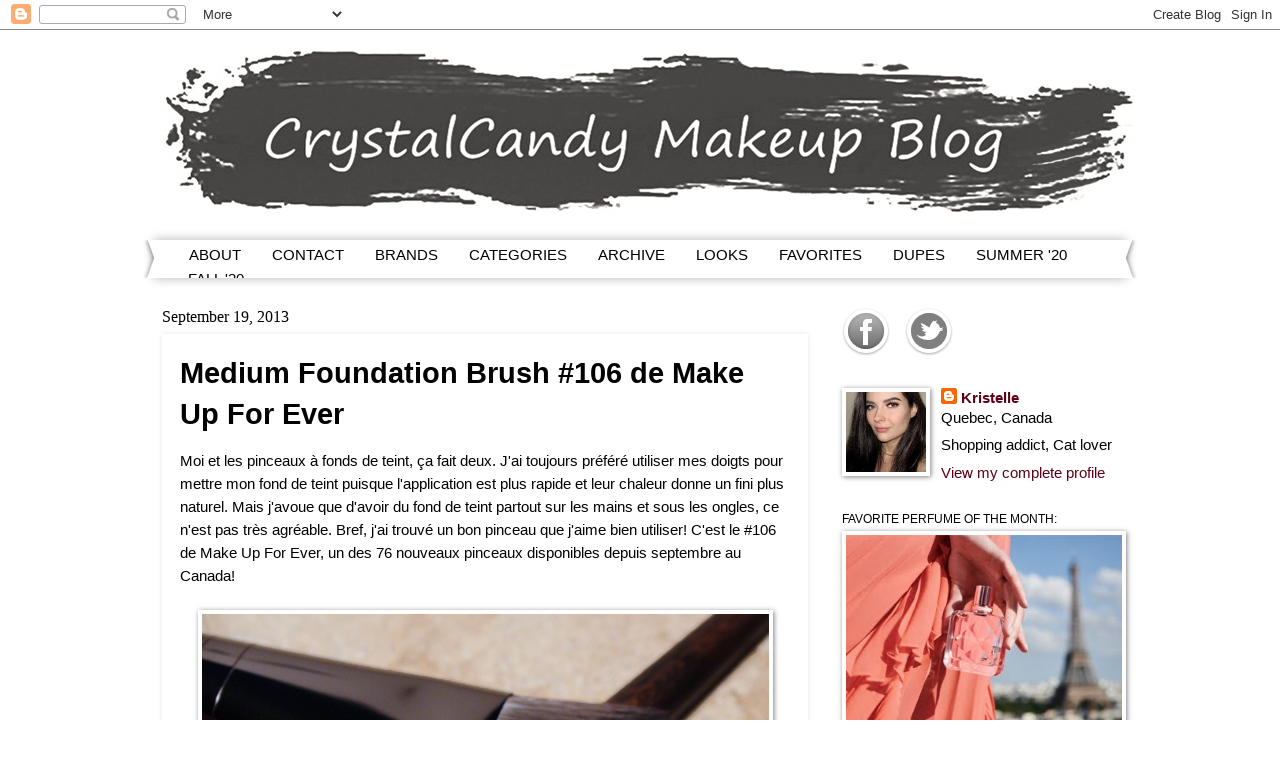

--- FILE ---
content_type: text/html; charset=UTF-8
request_url: https://www.crystalcandymakeup.com/2013/09/medium-foundation-brush-106-de-make-up.html
body_size: 21875
content:
<!DOCTYPE html>
<html class='v2' dir='ltr' xmlns='http://www.w3.org/1999/xhtml' xmlns:b='http://www.google.com/2005/gml/b' xmlns:data='http://www.google.com/2005/gml/data' xmlns:expr='http://www.google.com/2005/gml/expr'>
<head>
<link href='https://www.blogger.com/static/v1/widgets/335934321-css_bundle_v2.css' rel='stylesheet' type='text/css'/>
<meta content='HSgtXO-DEfWE3h5ot2pWX8sa6jq_kBiV7oVjnRSXlsU' name='google-site-verification'/>
<meta content='14d737cc4a83f4261fbff1dd606bf33e' name='p:domain_verify'/>
<meta content='width=1100' name='viewport'/>
<meta content='text/html; charset=UTF-8' http-equiv='Content-Type'/>
<meta content='blogger' name='generator'/>
<link href='https://www.crystalcandymakeup.com/favicon.ico' rel='icon' type='image/x-icon'/>
<link href='https://www.crystalcandymakeup.com/2013/09/medium-foundation-brush-106-de-make-up.html' rel='canonical'/>
<link rel="alternate" type="application/atom+xml" title="CrystalCandy Makeup Blog | Review + Swatches - Atom" href="https://www.crystalcandymakeup.com/feeds/posts/default" />
<link rel="alternate" type="application/rss+xml" title="CrystalCandy Makeup Blog | Review + Swatches - RSS" href="https://www.crystalcandymakeup.com/feeds/posts/default?alt=rss" />
<link rel="service.post" type="application/atom+xml" title="CrystalCandy Makeup Blog | Review + Swatches - Atom" href="https://www.blogger.com/feeds/6748664884219199099/posts/default" />

<link rel="alternate" type="application/atom+xml" title="CrystalCandy Makeup Blog | Review + Swatches - Atom" href="https://www.crystalcandymakeup.com/feeds/2412377424370217656/comments/default" />
<!--Can't find substitution for tag [blog.ieCssRetrofitLinks]-->
<link href='https://blogger.googleusercontent.com/img/b/R29vZ2xl/AVvXsEg7IvtbNDLb949m2Sy8m6Sq1HvPK9c5ehQypfgy5q40IQwpViPz_3FJ2UU-g8cMLfIG4WkrblB3uyM3Uqu-5kXsljukct5XfPFgkt9geIS1ODGahphhkR0lqNFpaX77gV7OKsKKI8epFClX/s1600/Medium-Foundation-Brush-106-Make-Up-For-Ever-Review-01.jpg' rel='image_src'/>
<meta content='https://www.crystalcandymakeup.com/2013/09/medium-foundation-brush-106-de-make-up.html' property='og:url'/>
<meta content='Medium Foundation Brush #106 de Make Up For Ever' property='og:title'/>
<meta content='Bilingual beauty blog : mua tips, skincare reviews, trends, how to, makeup swatches, MAC. Blogue beauté maquillage : avis, astuces, tendances.' property='og:description'/>
<meta content='https://blogger.googleusercontent.com/img/b/R29vZ2xl/AVvXsEg7IvtbNDLb949m2Sy8m6Sq1HvPK9c5ehQypfgy5q40IQwpViPz_3FJ2UU-g8cMLfIG4WkrblB3uyM3Uqu-5kXsljukct5XfPFgkt9geIS1ODGahphhkR0lqNFpaX77gV7OKsKKI8epFClX/w1200-h630-p-k-no-nu/Medium-Foundation-Brush-106-Make-Up-For-Ever-Review-01.jpg' property='og:image'/>
<title>Medium Foundation Brush #106 de Make Up For Ever - CrystalCandy Makeup Blog | Review + Swatches</title>
<style id='page-skin-1' type='text/css'><!--
/*
-----------------------------------------------
Blogger Template Style
Name:     Watermark
Designer: Josh Peterson
URL:      www.noaesthetic.com
----------------------------------------------- */
/* Variable definitions
====================
<Variable name="keycolor" description="Main Color" type="color" default="#c0a154"/>
<Group description="Page Text" selector="body">
<Variable name="body.font" description="Font" type="font"
default="normal normal 14px Arial, Tahoma, Helvetica, FreeSans, sans-serif"/>
<Variable name="body.text.color" description="Text Color" type="color" default="#333333"/>
</Group>
<Group description="Backgrounds" selector=".main-inner">
<Variable name="body.background.color" description="Outer Background" type="color" default="#c0a154"/>
<Variable name="footer.background.color" description="Footer Background" type="color" default="transparent"/>
</Group>
<Group description="Links" selector=".main-inner">
<Variable name="link.color" description="Link Color" type="color" default="#cc3300"/>
<Variable name="link.visited.color" description="Visited Color" type="color" default="#993322"/>
<Variable name="link.hover.color" description="Hover Color" type="color" default="#ff3300"/>
</Group>
<Group description="Blog Title" selector=".header h1">
<Variable name="header.font" description="Title Font" type="font"
default="normal normal 60px Georgia, Utopia, 'Palatino Linotype', Palatino, serif"/>
<Variable name="header.text.color" description="Title Color" type="color" default="#ffffff" />
</Group>
<Group description="Blog Description" selector=".header .description">
<Variable name="description.text.color" description="Description Color" type="color"
default="#997755" />
</Group>
<Group description="Tabs Text" selector=".tabs-inner .widget li a">
<Variable name="tabs.font" description="Font" type="font"
default="normal normal 20px Georgia, Utopia, 'Palatino Linotype', Palatino, serif"/>
<Variable name="tabs.text.color" description="Text Color" type="color" default="#5d0015"/>
<Variable name="tabs.selected.text.color" description="Selected Color" type="color" default="#000000"/>
</Group>
<Group description="Tabs Background" selector=".tabs-outer .PageList">
<Variable name="tabs.background.color" description="Background Color" type="color" default="transparent"/>
<Variable name="tabs.separator.color" description="Separator Color" type="color" default="#ffffff"/>
</Group>
<Group description="Date Header" selector="h2.date-header">
<Variable name="date.font" description="Font" type="font"
default="normal normal 20px Arial, Tahoma, Helvetica, FreeSans, sans-serif"/>
<Variable name="date.text.color" description="Text Color" type="color" default="#997755"/>
</Group>
<Group description="Post" selector="h3.post-title, .comments h4">
<Variable name="post.title.font" description="Title Font" type="font"
default="normal normal 16px Georgia, Utopia, 'Palatino Linotype', Palatino, serif"/>
<Variable name="post.background.color" description="Background Color" type="color" default="transparent"/>
<Variable name="post.border.color" description="Border Color" type="color" default="#ccbb99" />
</Group>
<Group description="Post Footer" selector=".post-footer">
<Variable name="post.footer.text.color" description="Text Color" type="color" default="#997755"/>
</Group>
<Group description="Gadgets" selector="h2">
<Variable name="widget.title.font" description="Title Font" type="font"
default="normal normal 20px Georgia, Utopia, 'Palatino Linotype', Palatino, serif"/>
<Variable name="widget.title.text.color" description="Title Color" type="color" default="#000000"/>
<Variable name="widget.alternate.text.color" description="Alternate Color" type="color" default="#777777"/>
</Group>
<Group description="Footer" selector=".footer-inner">
<Variable name="footer.text.color" description="Text Color" type="color" default="#000000"/>
<Variable name="footer.widget.title.text.color" description="Gadget Title Color" type="color" default="#000000"/>
</Group>
<Group description="Footer Links" selector=".footer-inner">
<Variable name="footer.link.color" description="Link Color" type="color" default="#5d0015"/>
<Variable name="footer.link.visited.color" description="Visited Color" type="color" default="#5d0015"/>
<Variable name="footer.link.hover.color" description="Hover Color" type="color" default="#b4032a"/>
</Group>
<Variable name="body.background" description="Body Background" type="background"
color="#ffffff" default="$(color) url(//www.blogblog.com/1kt/watermark/body_background_birds.png) repeat scroll top left"/>
<Variable name="body.background.overlay" description="Overlay Background" type="background" color="#ffffff"
default="transparent url(//www.blogblog.com/1kt/watermark/body_overlay_birds.png) no-repeat scroll top right"/>
<Variable name="body.background.overlay.height" description="Overlay Background Height" type="length" default="121px" min="0" max="1000px"/>
<Variable name="tabs.background.inner" description="Tabs Background Inner" type="url" default="none"/>
<Variable name="tabs.background.outer" description="Tabs Background Outer" type="url" default="none"/>
<Variable name="tabs.border.size" description="Tabs Border Size" type="length" default="0" min="0" max="10px"/>
<Variable name="tabs.shadow.spread" description="Tabs Shadow Spread" type="length" default="0" min="0" max="100px"/>
<Variable name="main.padding.top" description="Main Padding Top" type="length" default="30px" min="0" max="100px"/>
<Variable name="main.cap.height" description="Main Cap Height" type="length" default="0" min="0" max="100px"/>
<Variable name="main.cap.image" description="Main Cap Image" type="url" default="none"/>
<Variable name="main.cap.overlay" description="Main Cap Overlay" type="url" default="none"/>
<Variable name="main.background" description="Main Background" type="background"
default="transparent none no-repeat scroll top left"/>
<Variable name="post.background.url" description="Post Background URL" type="url"
default="url(//www.blogblog.com/1kt/watermark/post_background_birds.png)"/>
<Variable name="post.border.size" description="Post Border Size" type="length" default="1px" min="0" max="10px"/>
<Variable name="post.border.style" description="Post Border Style" type="string" default="dotted"/>
<Variable name="post.shadow.spread" description="Post Shadow Spread" type="length" default="0" min="0" max="100px"/>
<Variable name="footer.background" description="Footer Background" type="background"
color="#ffffff" default="$(color) url(//www.blogblog.com/1kt/watermark/body_background_navigator.png) repeat scroll top left"/>
<Variable name="mobile.background.overlay" description="Mobile Background Overlay" type="string"
default="transparent none repeat scroll top left"/>
<Variable name="startSide" description="Side where text starts in blog language" type="automatic" default="left"/>
<Variable name="endSide" description="Side where text ends in blog language" type="automatic" default="right"/>
*/
/* Use this with templates/1ktemplate-*.html */
/* Content
----------------------------------------------- */
body {
font: normal normal 16px Arial, Tahoma, Helvetica, FreeSans, sans-serif;
color: #000000;
background: #ffffff none no-repeat scroll center center;
}
html body .content-outer {
min-width: 0;
max-width: 100%;
width: 100%;
}
.content-outer {
font-size: 92%;
}
a:link {
text-decoration:none;
color: #5d0015;
}
a:visited {
text-decoration:none;
color: #5d0015;
}
a:hover {
text-decoration:underline;
color: #b4032a;
}
.body-fauxcolumns .cap-top {
margin-top: 30px;
background: #ffffff none no-repeat scroll center center;
height: 400px;
}
.content-inner {
padding: 0;
}
/* Header
----------------------------------------------- */
.header-inner .Header .titlewrapper,
.header-inner .Header .descriptionwrapper {
padding-left: 20px;
padding-right: 20px;
}
.Header h1 {
font: normal normal 60px Georgia, Utopia, 'Palatino Linotype', Palatino, serif;
color: #5d0334;
text-shadow: 2px 2px rgba(0, 0, 0, .1);
}
.Header h1 a {
color: #5d0334;
}
.Header .description {
font-size: 140%;
color: #ffffff;
}
/* Tabs
----------------------------------------------- */
.tabs-inner .section {
margin: 0 20px;
}
.tabs-inner .PageList, .tabs-inner .LinkList, .tabs-inner .Labels {
margin-left: -11px;
margin-right: -11px;
background-color: #ffffff;
border-top: 3px solid #ffffff;
border-bottom: 3px solid #ffffff;
-moz-box-shadow: 0 0 10px rgba(0, 0, 0, .3);
-webkit-box-shadow: 0 0 10px rgba(0, 0, 0, .3);
-goog-ms-box-shadow: 0 0 10px rgba(0, 0, 0, .3);
box-shadow: 0 0 10px rgba(0, 0, 0, .3);
}
.tabs-inner .PageList .widget-content,
.tabs-inner .LinkList .widget-content,
.tabs-inner .Labels .widget-content {
margin: -3px -11px;
background: transparent url(//www.blogblog.com/1kt/watermark/tabs_background_right_bubblegum.png)  no-repeat scroll right;
}
.tabs-inner .widget ul {
padding: 2px 30px;
max-height: 34px;
background: transparent url(//www.blogblog.com/1kt/watermark/tabs_background_left_bubblegum.png) no-repeat scroll left;
}
.tabs-inner .widget li {
border: none;
}
.tabs-inner .widget li a {
display: inline-block;
padding: .25em 1em;
font: normal normal 15px 'Trebuchet MS', Trebuchet, sans-serif;
color: #000000;
border-right: 1px solid #ffffff;
}
.tabs-inner .widget li:first-child a {
border-left: 1px solid #ffffff;
}
.tabs-inner .widget li.selected a, .tabs-inner .widget li a:hover {
color: #5d0334;
}
/* Headings
----------------------------------------------- */
h2 {
font: normal normal 11.5px Arial, Tahoma, Helvetica, FreeSans, sans-serif;
color: #000000;
margin: 0 0 .5em;
}
h2.date-header {
font: normal normal 16px Georgia, Utopia, 'Palatino Linotype', Palatino, serif;
color: #000000;
}
/* Main
----------------------------------------------- */
.main-inner .column-center-inner,
.main-inner .column-left-inner,
.main-inner .column-right-inner {
padding: 0 2px;
}
.main-outer {
margin-top: 0;
background: transparent none no-repeat scroll top left;
}
.main-inner {
padding-top: 30px;
}
.main-cap-top {
position: relative;
}
.main-cap-top .cap-right {
position: absolute;
height: 0;
width: 100%;
bottom: 0;
background: transparent none repeat-x scroll bottom center;
}
.main-cap-top .cap-left {
position: absolute;
height: 245px;
width: 280px;
right: 0;
bottom: 0;
background: transparent none no-repeat scroll bottom left;
}
/* Posts
----------------------------------------------- */
.post-outer {
padding: 12px 12px;
margin: 0 0 25px;
background: #ffffff none repeat scroll top left;
_background-image: none;
border: solid 6px #ffffff;
-moz-box-shadow: 0 0 5px rgba(0, 0, 0, .1);
-webkit-box-shadow: 0 0 5px rgba(0, 0, 0, .1);
-goog-ms-box-shadow: 0 0 5px rgba(0, 0, 0, .1);
box-shadow: 0 0 5px rgba(0, 0, 0, .1);
}
h3.post-title {
font: normal normal 16px Impact, sans-serif;
margin: 0;
}
.comments h4 {
font: normal normal 16px Impact, sans-serif;
margin: 1em 0 0;
}
.post-body {
font-size: 105%;
line-height: 1.5;
position: relative;
}
.post-header {
margin: 0 0 1em;
color: #515151;
}
.post-footer {
margin: 10px 0 0;
padding: 10px 0 0;
color: #515151;
border-top: dashed 1px #ffffff;
}
#blog-pager {
font-size: 140%
}
#comments .comment-author {
padding-top: 1.5em;
border-top: dashed 1px #ffffff;
background-position: 0 1.5em;
}
#comments .comment-author:first-child {
padding-top: 0;
border-top: none;
}
.avatar-image-container {
margin: .2em 0 0;
}
/* Comments
----------------------------------------------- */
.comments .comments-content .icon.blog-author {
background-repeat: no-repeat;
background-image: url([data-uri]);
}
.comments .comments-content .loadmore a {
border-top: 1px solid #ffffff;
border-bottom: 1px solid #ffffff;
}
.comments .continue {
border-top: 2px solid #ffffff;
}
/* Widgets
----------------------------------------------- */
.widget ul, .widget #ArchiveList ul.flat {
padding: 0;
list-style: none;
}
.widget ul li, .widget #ArchiveList ul.flat li {
padding: .35em 0;
text-indent: 0;
border-top: dashed 1px #ffffff;
}
.widget ul li:first-child, .widget #ArchiveList ul.flat li:first-child {
border-top: none;
}
.widget .post-body ul {
list-style: disc;
}
.widget .post-body ul li {
border: none;
}
.widget .zippy {
color: #ffffff;
}
.post-body img, .post-body .tr-caption-container, .Profile img, .Image img,
.BlogList .item-thumbnail img {
padding: 4px;
background: #fff;
-moz-box-shadow: 1px 1px 5px rgba(0, 0, 0, .5);
-webkit-box-shadow: 1px 1px 5px rgba(0, 0, 0, .5);
-goog-ms-box-shadow: 1px 1px 5px rgba(0, 0, 0, .5);
box-shadow: 1px 1px 5px rgba(0, 0, 0, .5);
}
.post-body img, .post-body .tr-caption-container {
padding: 4px;
}
.post-body .tr-caption-container {
color: #333333;
}
.post-body .tr-caption-container img {
padding: 0;
background: transparent;
border: none;
-moz-box-shadow: 0 0 0 rgba(0, 0, 0, .1);
-webkit-box-shadow: 0 0 0 rgba(0, 0, 0, .1);
-goog-ms-box-shadow: 0 0 0 rgba(0, 0, 0, .1);
box-shadow: 0 0 0 rgba(0, 0, 0, .1);
}
/* Footer
----------------------------------------------- */
.footer-outer {
color:#515151;
background: #ffffff url(//www.blogblog.com/1kt/watermark/body_background_birds.png) repeat scroll top left;
}
.footer-outer a {
color: #5d0334;
}
.footer-outer a:visited {
color: #5d0334;
}
.footer-outer a:hover {
color: #a20800;
}
.footer-outer .widget h2 {
color: #515151;
}
/* Mobile
----------------------------------------------- */
body.mobile  {
background-size: 100% auto;
}
.mobile .body-fauxcolumn-outer {
background: transparent none repeat scroll top left;
}
html .mobile .mobile-date-outer {
border-bottom: none;
background: #ffffff none repeat scroll top left;
_background-image: none;
margin-bottom: 10px;
}
.mobile .main-inner .date-outer {
padding: 0;
}
.mobile .main-inner .date-header {
margin: 10px;
}
.mobile .main-cap-top {
z-index: -1;
}
.mobile .content-outer {
font-size: 100%;
}
.mobile .post-outer {
padding: 10px;
}
.mobile .main-cap-top .cap-left {
background: transparent none no-repeat scroll bottom left;
}
.mobile .body-fauxcolumns .cap-top {
margin: 0;
}
.mobile-link-button {
background: #ffffff none repeat scroll top left;
}
.mobile-link-button a:link, .mobile-link-button a:visited {
color: #5d0015;
}
.mobile-index-date .date-header {
color: #000000;
}
.mobile-index-contents {
color: #000000;
}
.mobile .tabs-inner .section {
margin: 0;
}
.mobile .tabs-inner .PageList {
margin-left: 0;
margin-right: 0;
}
.mobile .tabs-inner .PageList .widget-content {
margin: 0;
color: #5d0334;
background: #ffffff none repeat scroll top left;
}
.mobile .tabs-inner .PageList .widget-content .pagelist-arrow {
border-left: 1px solid #ffffff;
}
.Image img{
display: block;
margin-left: auto;
margin-right: auto;
}
.footer-outer .widget h2{
text-align: center !important;
}
--></style>
<style id='template-skin-1' type='text/css'><!--
body {
min-width: 990px;
}
.content-outer, .content-fauxcolumn-outer, .region-inner {
min-width: 990px;
max-width: 990px;
_width: 990px;
}
.main-inner .columns {
padding-left: 0px;
padding-right: 310px;
}
.main-inner .fauxcolumn-center-outer {
left: 0px;
right: 310px;
/* IE6 does not respect left and right together */
_width: expression(this.parentNode.offsetWidth -
parseInt("0px") -
parseInt("310px") + 'px');
}
.main-inner .fauxcolumn-left-outer {
width: 0px;
}
.main-inner .fauxcolumn-right-outer {
width: 310px;
}
.main-inner .column-left-outer {
width: 0px;
right: 100%;
margin-left: -0px;
}
.main-inner .column-right-outer {
width: 310px;
margin-right: -310px;
}
#layout {
min-width: 0;
}
#layout .content-outer {
min-width: 0;
width: 800px;
}
#layout .region-inner {
min-width: 0;
width: auto;
}
--></style>
<script type='text/javascript'>
        (function(i,s,o,g,r,a,m){i['GoogleAnalyticsObject']=r;i[r]=i[r]||function(){
        (i[r].q=i[r].q||[]).push(arguments)},i[r].l=1*new Date();a=s.createElement(o),
        m=s.getElementsByTagName(o)[0];a.async=1;a.src=g;m.parentNode.insertBefore(a,m)
        })(window,document,'script','https://www.google-analytics.com/analytics.js','ga');
        ga('create', 'UA-45780514-1', 'auto', 'blogger');
        ga('blogger.send', 'pageview');
      </script>
<meta content='false' name='pinterest-rich-pin'/>
<meta content='yg4hxcMM4e68ZXqH68PlUIbSnd8' name='alexaVerifyID'/>
<script src='https://ajax.googleapis.com/ajax/libs/jquery/1.8.3/jquery.min.js'></script>
<!--Related Posts with thumbnails Scripts and Styles Start-->
<style type='text/css'>
#related-posts{float:left;width:auto;}
#related-posts a{border-right: 1px dotted #eaeaea;}
#related-posts h4{margin-top: 10px;background:none;font:16px Georgia;padding:3px;color:#999999; text-transform:uppercase;}
#related-posts .related_img {margin:5px;border:2px solid #f2f2f2;object-fit: cover;width:90px;height:90px;-webkit-border-radius: 3px;-moz-border-radius: 3px; border-radius: 3px; }
#related-title {color:#333;text-align:center;text-transform:capitalize;padding: 0px 9px 9px;font-size:11px;width:90px; height: 25px;}
</style>
<script type='text/javascript'>
//<![CDATA[
var relatedTitles=new Array();var relatedTitlesNum=0;var relatedUrls=new Array();var thumburl=new Array();function related_results_labels_thumbs(json){for(var i=0;i<json.feed.entry.length;i++){var entry=json.feed.entry[i];relatedTitles[relatedTitlesNum]=entry.title.$t;try{thumburl[relatedTitlesNum]=entry.gform_foot.url}catch(error){s=entry.content.$t;a=s.indexOf("<img");b=s.indexOf("src=\"",a);c=s.indexOf("\"",b+5);d=s.substr(b+5,c-b-5);if((a!=-1)&&(b!=-1)&&(c!=-1)&&(d!="")){thumburl[relatedTitlesNum]=d}else thumburl[relatedTitlesNum]='https://blogger.googleusercontent.com/img/b/R29vZ2xl/AVvXsEitULdNgq7pgV5izPwDYt1IOreN8SdE6DPMLimkvWdictW-2oUTNLzrxdo4Zqs4wEqQ1HaNNSMA85KN0Qyij5yRnPvdVJ7R2TWRIbK1mnyh3q6-AYfUj5Gkojz3tg1yJNaXz3-8RhUxYLgy/s1600/no-thumbnail.png'}if(relatedTitles[relatedTitlesNum].length>35)relatedTitles[relatedTitlesNum]=relatedTitles[relatedTitlesNum].substring(0,35)+"...";for(var k=0;k<entry.link.length;k++){if(entry.link[k].rel=='alternate'){relatedUrls[relatedTitlesNum]=entry.link[k].href;relatedTitlesNum++}}}}function removeRelatedDuplicates_thumbs(){var tmp=new Array(0);var tmp2=new Array(0);var tmp3=new Array(0);for(var i=0;i<relatedUrls.length;i++){if(!contains_thumbs(tmp,relatedUrls[i])){tmp.length+=1;tmp[tmp.length-1]=relatedUrls[i];tmp2.length+=1;tmp3.length+=1;tmp2[tmp2.length-1]=relatedTitles[i];tmp3[tmp3.length-1]=thumburl[i]}}relatedTitles=tmp2;relatedUrls=tmp;thumburl=tmp3}function contains_thumbs(a,e){for(var j=0;j<a.length;j++)if(a[j]==e)return true;return false}function printRelatedLabels_thumbs(){for(var i=0;i<relatedUrls.length;i++){if((relatedUrls[i]==currentposturl)||(!(relatedTitles[i]))){relatedUrls.splice(i,1);relatedTitles.splice(i,1);thumburl.splice(i,1);i--}}var r=Math.floor((relatedTitles.length-1)*Math.random());var i=0;if(relatedTitles.length>0)document.write('<h4>'+relatedpoststitle+'</h4>');document.write('<div style="clear: both;"/>');while(i<relatedTitles.length&&i<20&&i<maxresults){document.write('<a style="text-decoration:none;margin:0 4px 10px 0;float:left;');if(i!=0)document.write('"');else document.write('"');document.write(' href="'+relatedUrls[r]+'"><img class="related_img" src="'+thumburl[r]+'"/><br/><div id="related-title">'+relatedTitles[r]+'</div></a>');if(r<relatedTitles.length-1){r++}else{r=0}i++}document.write('</div>');relatedUrls.splice(0,relatedUrls.length);thumburl.splice(0,thumburl.length);relatedTitles.splice(0,relatedTitles.length)}
//]]>
</script>
<!--Related Posts with thumbnails Scripts and Styles End-->
<link href='https://www.blogger.com/dyn-css/authorization.css?targetBlogID=6748664884219199099&amp;zx=7fc8ff97-4cbf-45a2-a010-28bb7abda826' media='none' onload='if(media!=&#39;all&#39;)media=&#39;all&#39;' rel='stylesheet'/><noscript><link href='https://www.blogger.com/dyn-css/authorization.css?targetBlogID=6748664884219199099&amp;zx=7fc8ff97-4cbf-45a2-a010-28bb7abda826' rel='stylesheet'/></noscript>
<meta name='google-adsense-platform-account' content='ca-host-pub-1556223355139109'/>
<meta name='google-adsense-platform-domain' content='blogspot.com'/>

<!-- data-ad-client=ca-pub-9488031857415395 -->

</head>
<body class='loading'>
<div class='navbar section' id='navbar' name='Navbar'><div class='widget Navbar' data-version='1' id='Navbar1'><script type="text/javascript">
    function setAttributeOnload(object, attribute, val) {
      if(window.addEventListener) {
        window.addEventListener('load',
          function(){ object[attribute] = val; }, false);
      } else {
        window.attachEvent('onload', function(){ object[attribute] = val; });
      }
    }
  </script>
<div id="navbar-iframe-container"></div>
<script type="text/javascript" src="https://apis.google.com/js/platform.js"></script>
<script type="text/javascript">
      gapi.load("gapi.iframes:gapi.iframes.style.bubble", function() {
        if (gapi.iframes && gapi.iframes.getContext) {
          gapi.iframes.getContext().openChild({
              url: 'https://www.blogger.com/navbar/6748664884219199099?po\x3d2412377424370217656\x26origin\x3dhttps://www.crystalcandymakeup.com',
              where: document.getElementById("navbar-iframe-container"),
              id: "navbar-iframe"
          });
        }
      });
    </script><script type="text/javascript">
(function() {
var script = document.createElement('script');
script.type = 'text/javascript';
script.src = '//pagead2.googlesyndication.com/pagead/js/google_top_exp.js';
var head = document.getElementsByTagName('head')[0];
if (head) {
head.appendChild(script);
}})();
</script>
</div></div>
<div class='body-fauxcolumns'>
<div class='fauxcolumn-outer body-fauxcolumn-outer'>
<div class='cap-top'>
<div class='cap-left'></div>
<div class='cap-right'></div>
</div>
<div class='fauxborder-left'>
<div class='fauxborder-right'></div>
<div class='fauxcolumn-inner'>
</div>
</div>
<div class='cap-bottom'>
<div class='cap-left'></div>
<div class='cap-right'></div>
</div>
</div>
</div>
<div class='content'>
<div class='content-fauxcolumns'>
<div class='fauxcolumn-outer content-fauxcolumn-outer'>
<div class='cap-top'>
<div class='cap-left'></div>
<div class='cap-right'></div>
</div>
<div class='fauxborder-left'>
<div class='fauxborder-right'></div>
<div class='fauxcolumn-inner'>
</div>
</div>
<div class='cap-bottom'>
<div class='cap-left'></div>
<div class='cap-right'></div>
</div>
</div>
</div>
<div class='content-outer'>
<div class='content-cap-top cap-top'>
<div class='cap-left'></div>
<div class='cap-right'></div>
</div>
<div class='fauxborder-left content-fauxborder-left'>
<div class='fauxborder-right content-fauxborder-right'></div>
<div class='content-inner'>
<header>
<div class='header-outer'>
<div class='header-cap-top cap-top'>
<div class='cap-left'></div>
<div class='cap-right'></div>
</div>
<div class='fauxborder-left header-fauxborder-left'>
<div class='fauxborder-right header-fauxborder-right'></div>
<div class='region-inner header-inner'>
<div class='header section' id='header' name='Header'><div class='widget Header' data-version='1' id='Header1'>
<div id='header-inner'>
<a href='https://www.crystalcandymakeup.com/' style='display: block'>
<img alt='CrystalCandy Makeup Blog | Review + Swatches' height='210px; ' id='Header1_headerimg' src='https://blogger.googleusercontent.com/img/b/R29vZ2xl/AVvXsEgcNoQ-kCrgjrPKDj6XK__3vma_9mJ8WLfGFwHnK9iLBN5G45O6ldGWqAq1CQVldxmzRm6rBqTeOo3QywYyQq8jRTmKF99K38Ow4WpZN1hciEGE5YBLzimYDAiylHmH95HO0YZKW4mcJUlC/s1600-r/Banniere-Makeup-Blog-Grey-Lipstick-Swatch.jpg' style='display: block' width='1010px; '/>
</a>
</div>
</div></div>
</div>
</div>
<div class='header-cap-bottom cap-bottom'>
<div class='cap-left'></div>
<div class='cap-right'></div>
</div>
</div>
</header>
<div class='tabs-outer'>
<div class='tabs-cap-top cap-top'>
<div class='cap-left'></div>
<div class='cap-right'></div>
</div>
<div class='fauxborder-left tabs-fauxborder-left'>
<div class='fauxborder-right tabs-fauxborder-right'></div>
<div class='region-inner tabs-inner'>
<div class='tabs section' id='crosscol' name='Cross-Column'><div class='widget PageList' data-version='1' id='PageList1'>
<div class='widget-content'>
<ul>
<li>
<a href='https://www.crystalcandymakeup.com/p/about-me.html'>ABOUT</a>
</li>
<li>
<a href='https://www.crystalcandymakeup.com/p/blog-page.html'>CONTACT</a>
</li>
<li>
<a href='https://www.crystalcandymakeup.com/p/brands.html'>BRANDS</a>
</li>
<li>
<a href='https://www.crystalcandymakeup.com/p/categories.html'>CATEGORIES</a>
</li>
<li>
<a href='https://www.crystalcandymakeup.com/p/archive_1.html'>ARCHIVE</a>
</li>
<li>
<a href='https://www.crystalcandymakeup.com/search/label/Makeup%20Looks'>LOOKS</a>
</li>
<li>
<a href='https://www.crystalcandymakeup.com/search/label/Favorites'>FAVORITES</a>
</li>
<li>
<a href='https://www.crystalcandymakeup.com/search/label/Dupes'>DUPES</a>
</li>
<li>
<a href='https://www.crystalcandymakeup.com/search/label/Summer%202020'>SUMMER '20</a>
</li>
<li>
<a href='https://www.crystalcandymakeup.com/search/label/Fall%202020'>FALL '20</a>
</li>
</ul>
<div class='clear'></div>
</div>
</div></div>
<div class='tabs no-items section' id='crosscol-overflow' name='Cross-Column 2'></div>
</div>
</div>
<div class='tabs-cap-bottom cap-bottom'>
<div class='cap-left'></div>
<div class='cap-right'></div>
</div>
</div>
<div class='main-outer'>
<div class='main-cap-top cap-top'>
<div class='cap-left'></div>
<div class='cap-right'></div>
</div>
<div class='fauxborder-left main-fauxborder-left'>
<div class='fauxborder-right main-fauxborder-right'></div>
<div class='region-inner main-inner'>
<div class='columns fauxcolumns'>
<div class='fauxcolumn-outer fauxcolumn-center-outer'>
<div class='cap-top'>
<div class='cap-left'></div>
<div class='cap-right'></div>
</div>
<div class='fauxborder-left'>
<div class='fauxborder-right'></div>
<div class='fauxcolumn-inner'>
</div>
</div>
<div class='cap-bottom'>
<div class='cap-left'></div>
<div class='cap-right'></div>
</div>
</div>
<div class='fauxcolumn-outer fauxcolumn-left-outer'>
<div class='cap-top'>
<div class='cap-left'></div>
<div class='cap-right'></div>
</div>
<div class='fauxborder-left'>
<div class='fauxborder-right'></div>
<div class='fauxcolumn-inner'>
</div>
</div>
<div class='cap-bottom'>
<div class='cap-left'></div>
<div class='cap-right'></div>
</div>
</div>
<div class='fauxcolumn-outer fauxcolumn-right-outer'>
<div class='cap-top'>
<div class='cap-left'></div>
<div class='cap-right'></div>
</div>
<div class='fauxborder-left'>
<div class='fauxborder-right'></div>
<div class='fauxcolumn-inner'>
</div>
</div>
<div class='cap-bottom'>
<div class='cap-left'></div>
<div class='cap-right'></div>
</div>
</div>
<!-- corrects IE6 width calculation -->
<div class='columns-inner'>
<div class='column-center-outer'>
<div class='column-center-inner'>
<div class='main section' id='main' name='Main'><div class='widget Blog' data-version='1' id='Blog1'>
<div class='blog-posts hfeed'>

          <div class="date-outer">
        
<h2 class='date-header'><span>September 19, 2013</span></h2>

          <div class="date-posts">
        
<div class='post-outer'>
<div class='post hentry' itemprop='blogPost' itemscope='itemscope' itemtype='http://schema.org/BlogPosting'>
<meta content='https://blogger.googleusercontent.com/img/b/R29vZ2xl/AVvXsEg7IvtbNDLb949m2Sy8m6Sq1HvPK9c5ehQypfgy5q40IQwpViPz_3FJ2UU-g8cMLfIG4WkrblB3uyM3Uqu-5kXsljukct5XfPFgkt9geIS1ODGahphhkR0lqNFpaX77gV7OKsKKI8epFClX/s1600/Medium-Foundation-Brush-106-Make-Up-For-Ever-Review-01.jpg' itemprop='image'/>
<meta content='6748664884219199099' itemprop='blogId'/>
<meta content='2412377424370217656' itemprop='postId'/>
<a name='2412377424370217656'></a>
<h1 class='post-title entry-title' itemprop='name'>
Medium Foundation Brush #106 de Make Up For Ever
</h1>
<div class='post-header'>
<div class='post-header-line-1'></div>
</div>
<div class='post-body entry-content' id='post-body-2412377424370217656' itemprop='description articleBody'>
Moi et les pinceaux à fonds de teint, ça fait deux. J'ai toujours préféré utiliser mes doigts pour mettre mon fond de teint puisque l'application est plus rapide et leur chaleur donne un fini plus naturel. Mais j'avoue que d'avoir du fond de teint partout sur les mains et sous les ongles, ce n'est pas très agréable. Bref, j'ai trouvé un bon pinceau que j'aime bien utiliser! C'est le #106 de Make Up For Ever, un des 76 nouveaux pinceaux disponibles depuis septembre au Canada!<br />
<br />
<div class="separator" style="clear: both; text-align: center;">
<a href="https://blogger.googleusercontent.com/img/b/R29vZ2xl/AVvXsEg7IvtbNDLb949m2Sy8m6Sq1HvPK9c5ehQypfgy5q40IQwpViPz_3FJ2UU-g8cMLfIG4WkrblB3uyM3Uqu-5kXsljukct5XfPFgkt9geIS1ODGahphhkR0lqNFpaX77gV7OKsKKI8epFClX/s1600/Medium-Foundation-Brush-106-Make-Up-For-Ever-Review-01.jpg" imageanchor="1" style="margin-left: 1em; margin-right: 1em;"><img alt="Medium Foundation Brush #106 de Make Up For Ever - Review - Pinceau à fond de teint" border="0" src="https://blogger.googleusercontent.com/img/b/R29vZ2xl/AVvXsEg7IvtbNDLb949m2Sy8m6Sq1HvPK9c5ehQypfgy5q40IQwpViPz_3FJ2UU-g8cMLfIG4WkrblB3uyM3Uqu-5kXsljukct5XfPFgkt9geIS1ODGahphhkR0lqNFpaX77gV7OKsKKI8epFClX/s1600/Medium-Foundation-Brush-106-Make-Up-For-Ever-Review-01.jpg" title="Medium Foundation Brush #106 de Make Up For Ever - Review - Pinceau à fond de teint" /></a></div>
<br />
<a name="more"></a><div class="separator" style="clear: both; text-align: center;">
<a href="https://blogger.googleusercontent.com/img/b/R29vZ2xl/AVvXsEiygFeTC62LX2O2bCOXD7QGdk2nugy8v76G80-27NxzptCHHXPNPmiAI6CaD8682aGB9qaIQqcbdbE-EgoITuKwkgI9lng4wy0dEprwm4c17RdyEUD67VSJGy4SkTtxXNsXIzKl8lTKDJpR/s1600/Medium-Foundation-Brush-106-Make-Up-For-Ever-Review-03.jpg" imageanchor="1" style="margin-left: 1em; margin-right: 1em;"><img alt="Medium Foundation Brush #106 de Make Up For Ever - Review - Pinceau à fond de teint" border="0" src="https://blogger.googleusercontent.com/img/b/R29vZ2xl/AVvXsEiygFeTC62LX2O2bCOXD7QGdk2nugy8v76G80-27NxzptCHHXPNPmiAI6CaD8682aGB9qaIQqcbdbE-EgoITuKwkgI9lng4wy0dEprwm4c17RdyEUD67VSJGy4SkTtxXNsXIzKl8lTKDJpR/s1600/Medium-Foundation-Brush-106-Make-Up-For-Ever-Review-03.jpg" title="Medium Foundation Brush #106 de Make Up For Ever - Review - Pinceau à fond de teint" /></a></div>
<br />
Comme tous les pinceaux Make Up For Ever, les fibres sont 
synthétiques et très douces. Les poils sont rigides sans être trop 
raides et ils sont pas mal denses. La largeur est appréciable étant 
donné que je n'aime pas les 
pinceaux trop petits. Il faut que l'application soit rapide, je n'ai 
simplement pas le temps de me tartiner le visage pendant 5 minutes avec 
un petit pinceau. Celui-ci est tout de même assez large et me permets une application plus rapide qu'avec mes autres pinceaux. D'ailleurs, il y a aussi un format plus large (#108), ou plus petit (#104)! Impossible de ne pas 
trouver celui qui vous convient!<br />
<br />
Je l'ai lavé plusieurs fois depuis que je l'ai reçu et il est encore comme neuf. Il ne perds pas ses poils, ni pendant l'utilisation, ni durant le lavage. Ça vous ai déjà arriver d'acheter un pinceau dont les poils sentent mauvais même après plusieurs lavages? (Moi oui!) Ce n'est pas le cas des pinceaux Make Up For Ever, ils ne sentent rien du tout.&nbsp; <br />
<br />
La technique d'application peut varier selon le pinceau, avec celui-ci on
 commence tout d'abord par appliquer le fond de teint au centre du visage et 
on étends vers l'extérieur en glissant le pinceau sur la peau. On peut 
tapoter sur les zones qui ont besoin de camouflage
 supplémentaire. C'est un petit truc que j'ai appris lors du lancement 
de la campagne <a href="http://www.crystalcandymakeup.com/2013/09/campagne-lumiere-sur-le-fond-de-teint.html">Lumière sur le fond de teint</a>.<br />
<br />
<div class="separator" style="clear: both; text-align: center;">
<a href="https://blogger.googleusercontent.com/img/b/R29vZ2xl/AVvXsEh8scLaVKumLAU5jeRguCww0U82rGts7TjDCdvTKcjxCO94eBhjlxiRt5DMECJSiUEnpyyyD0s7eefw1Er_gzF02rJOZYTezG5ANkcGkiH1WYUs84tO1x3qkTiMJr5tCBwxMRqRCN1Lvqdl/s1600/Medium-Foundation-Brush-106-Make-Up-For-Ever-Review-02.jpg" imageanchor="1" style="margin-left: 1em; margin-right: 1em;"><img alt="Medium Foundation Brush #106 de Make Up For Ever - Review - Pinceau à fond de teint" border="0" src="https://blogger.googleusercontent.com/img/b/R29vZ2xl/AVvXsEh8scLaVKumLAU5jeRguCww0U82rGts7TjDCdvTKcjxCO94eBhjlxiRt5DMECJSiUEnpyyyD0s7eefw1Er_gzF02rJOZYTezG5ANkcGkiH1WYUs84tO1x3qkTiMJr5tCBwxMRqRCN1Lvqdl/s1600/Medium-Foundation-Brush-106-Make-Up-For-Ever-Review-02.jpg" title="Medium Foundation Brush #106 de Make Up For Ever - Review - Pinceau à fond de teint" /></a></div>
<br />
Le manche est en bois traité et il est conçu pour aider à poser les faux-cils et mélanger certains produits. Je m'en sers souvent pour 
mélanger mon fond de teint sur le dos de ma main, lorsque par exemple 
j'ai besoin d'un mélange entre deux teintes ou si je dois ajouter un 
correcteur (j'ajoute souvent du vert pour neutraliser les fonds de teint
 trop rosés).<br />
<br />
<div class="separator" style="clear: both; text-align: center;">
<a href="https://blogger.googleusercontent.com/img/b/R29vZ2xl/AVvXsEgZ5yKFUUftxiKy0YoxZ_riq-ddcPrjXFhxuU5fdnrMsaNNQvUUZ7TLxpmieoIpX2EhwQ4z6Sn8oYZqsfZb_wL9slVSSjCxaQ5XIe_ygla-xSFChV0HBKweiqVK7jtziVVrYxrsESXOkAz-/s1600/Medium-Foundation-Brush-106-Make-Up-For-Ever-Review-04.jpg" imageanchor="1" style="margin-left: 1em; margin-right: 1em;"><img alt="Medium Foundation Brush #106 de Make Up For Ever - Review - Pinceau à fond de teint" border="0" src="https://blogger.googleusercontent.com/img/b/R29vZ2xl/AVvXsEgZ5yKFUUftxiKy0YoxZ_riq-ddcPrjXFhxuU5fdnrMsaNNQvUUZ7TLxpmieoIpX2EhwQ4z6Sn8oYZqsfZb_wL9slVSSjCxaQ5XIe_ygla-xSFChV0HBKweiqVK7jtziVVrYxrsESXOkAz-/s1600/Medium-Foundation-Brush-106-Make-Up-For-Ever-Review-04.jpg" title="Medium Foundation Brush #106 de Make Up For Ever - Review - Pinceau à fond de teint" /></a></div>
<br />
J'adore ce pinceau qui me permets d'appliquer mon fond de teint assez rapidement sans pour autant faire de stries. Les poils sont doux, ne sentent rien, se nettoient très bien et sèchent rapidement! En passant, faites attention de ne pas utiliser un nettoyant qui contient de l'alcool, ce n'est pas bon pour ce type de fibres. <br />
<br />
Le pinceau à fond de teint #106 de Make Up For Ever coûte 41$ et il est disponible chez Sephora.<br />
<br />
<span style="font-size: x-small;">(J'ai reçu ce produit afin de l'évaluer  et
 donner mon  opinion, mais soyez assurés que mes commentaires seront  
toujours  honnêtes et impartiaux.)</span>
<p></p>
<div class='separator' style='clear: both; text-align: center;'>
<a href='https://www.crystalcandymakeup.com' imageanchor='1' style='margin-left: 1em; margin-right: 1em;'><img border='0' src='https://1.bp.blogspot.com/-WbAf4vFtHk0/Vs-1hzxAeDI/AAAAAAAAU48/UfFW3_GVht4/s1600/Signature-crystalcandymakeup.jpg'/></a></div>
<p></p>
<div style='clear: both;'></div>
</div>
<div class='post-footer'>
<div class='post-footer-line post-footer-line-1'><span class='post-author vcard'>
Posted by
<span class='fn' itemprop='author' itemscope='itemscope' itemtype='http://schema.org/Person'>
<meta content='https://www.blogger.com/profile/12752500440978972637' itemprop='url'/>
<a class='g-profile' href='https://www.blogger.com/profile/12752500440978972637' rel='author' title='author profile'>
<span itemprop='name'>Kristelle</span>
</a>
</span>
</span>
<span class='post-comment-link'>
</span>
<span class='post-labels'>
Labels
<a href='https://www.crystalcandymakeup.com/search/label/Make%20Up%20For%20Ever' rel='tag'>Make Up For Ever</a>,
<a href='https://www.crystalcandymakeup.com/search/label/Pinceaux' rel='tag'>Pinceaux</a>
</span>
</div>
<div class='post-footer-line post-footer-line-2'><div class='post-share-buttons goog-inline-block'>
<a class='goog-inline-block share-button sb-email' href='https://www.blogger.com/share-post.g?blogID=6748664884219199099&postID=2412377424370217656&target=email' target='_blank' title='Email This'><span class='share-button-link-text'>Email This</span></a><a class='goog-inline-block share-button sb-blog' href='https://www.blogger.com/share-post.g?blogID=6748664884219199099&postID=2412377424370217656&target=blog' onclick='window.open(this.href, "_blank", "height=270,width=475"); return false;' target='_blank' title='BlogThis!'><span class='share-button-link-text'>BlogThis!</span></a><a class='goog-inline-block share-button sb-twitter' href='https://www.blogger.com/share-post.g?blogID=6748664884219199099&postID=2412377424370217656&target=twitter' target='_blank' title='Share to X'><span class='share-button-link-text'>Share to X</span></a><a class='goog-inline-block share-button sb-facebook' href='https://www.blogger.com/share-post.g?blogID=6748664884219199099&postID=2412377424370217656&target=facebook' onclick='window.open(this.href, "_blank", "height=430,width=640"); return false;' target='_blank' title='Share to Facebook'><span class='share-button-link-text'>Share to Facebook</span></a><a class='goog-inline-block share-button sb-pinterest' href='https://www.blogger.com/share-post.g?blogID=6748664884219199099&postID=2412377424370217656&target=pinterest' target='_blank' title='Share to Pinterest'><span class='share-button-link-text'>Share to Pinterest</span></a>
</div>
<span class='post-backlinks post-comment-link'>
</span>
<span class='post-icons'>
<span class='item-control blog-admin pid-796939857'>
<a href='https://www.blogger.com/post-edit.g?blogID=6748664884219199099&postID=2412377424370217656&from=pencil' title='Edit Post'>
<img alt='' class='icon-action' height='18' src='https://resources.blogblog.com/img/icon18_edit_allbkg.gif' width='18'/>
</a>
</span>
</span>
</div>
<div class='post-footer-line post-footer-line-3'></div>
</div>
</div>
<div id='related-posts'>
<script src='/feeds/posts/default/-/Make Up For Ever?alt=json-in-script&callback=related_results_labels_thumbs&max-results=5' type='text/javascript'></script>
<script src='/feeds/posts/default/-/Pinceaux?alt=json-in-script&callback=related_results_labels_thumbs&max-results=5' type='text/javascript'></script>
<script type='text/javascript'>
var currentposturl="https://www.crystalcandymakeup.com/2013/09/medium-foundation-brush-106-de-make-up.html";
var maxresults=5;
var relatedpoststitle="<b>Related Posts:</b>";
removeRelatedDuplicates_thumbs();
printRelatedLabels_thumbs();
</script>
</div><div class='clear'></div><div style='font-size: 6px;float: right; margin: 5px;'><a href='http://helplogger.blogspot.com/2012/03/how-to-add-related-posts-widget-to.html' rel='nofollow' style='font-size: 6px; text-decoration: none;'>RPW</a></div>
<div class='comments' id='comments'>
<a name='comments'></a>
<h4>2 comments:</h4>
<div class='comments-content'>
<script async='async' src='' type='text/javascript'></script>
<script type='text/javascript'>
    (function() {
      var items = null;
      var msgs = null;
      var config = {};

// <![CDATA[
      var cursor = null;
      if (items && items.length > 0) {
        cursor = parseInt(items[items.length - 1].timestamp) + 1;
      }

      var bodyFromEntry = function(entry) {
        if (entry.gd$extendedProperty) {
          for (var k in entry.gd$extendedProperty) {
            if (entry.gd$extendedProperty[k].name == 'blogger.contentRemoved') {
              return '<span class="deleted-comment">' + entry.content.$t + '</span>';
            }
          }
        }
        return entry.content.$t;
      }

      var parse = function(data) {
        cursor = null;
        var comments = [];
        if (data && data.feed && data.feed.entry) {
          for (var i = 0, entry; entry = data.feed.entry[i]; i++) {
            var comment = {};
            // comment ID, parsed out of the original id format
            var id = /blog-(\d+).post-(\d+)/.exec(entry.id.$t);
            comment.id = id ? id[2] : null;
            comment.body = bodyFromEntry(entry);
            comment.timestamp = Date.parse(entry.published.$t) + '';
            if (entry.author && entry.author.constructor === Array) {
              var auth = entry.author[0];
              if (auth) {
                comment.author = {
                  name: (auth.name ? auth.name.$t : undefined),
                  profileUrl: (auth.uri ? auth.uri.$t : undefined),
                  avatarUrl: (auth.gd$image ? auth.gd$image.src : undefined)
                };
              }
            }
            if (entry.link) {
              if (entry.link[2]) {
                comment.link = comment.permalink = entry.link[2].href;
              }
              if (entry.link[3]) {
                var pid = /.*comments\/default\/(\d+)\?.*/.exec(entry.link[3].href);
                if (pid && pid[1]) {
                  comment.parentId = pid[1];
                }
              }
            }
            comment.deleteclass = 'item-control blog-admin';
            if (entry.gd$extendedProperty) {
              for (var k in entry.gd$extendedProperty) {
                if (entry.gd$extendedProperty[k].name == 'blogger.itemClass') {
                  comment.deleteclass += ' ' + entry.gd$extendedProperty[k].value;
                } else if (entry.gd$extendedProperty[k].name == 'blogger.displayTime') {
                  comment.displayTime = entry.gd$extendedProperty[k].value;
                }
              }
            }
            comments.push(comment);
          }
        }
        return comments;
      };

      var paginator = function(callback) {
        if (hasMore()) {
          var url = config.feed + '?alt=json&v=2&orderby=published&reverse=false&max-results=50';
          if (cursor) {
            url += '&published-min=' + new Date(cursor).toISOString();
          }
          window.bloggercomments = function(data) {
            var parsed = parse(data);
            cursor = parsed.length < 50 ? null
                : parseInt(parsed[parsed.length - 1].timestamp) + 1
            callback(parsed);
            window.bloggercomments = null;
          }
          url += '&callback=bloggercomments';
          var script = document.createElement('script');
          script.type = 'text/javascript';
          script.src = url;
          document.getElementsByTagName('head')[0].appendChild(script);
        }
      };
      var hasMore = function() {
        return !!cursor;
      };
      var getMeta = function(key, comment) {
        if ('iswriter' == key) {
          var matches = !!comment.author
              && comment.author.name == config.authorName
              && comment.author.profileUrl == config.authorUrl;
          return matches ? 'true' : '';
        } else if ('deletelink' == key) {
          return config.baseUri + '/delete-comment.g?blogID='
               + config.blogId + '&postID=' + comment.id;
        } else if ('deleteclass' == key) {
          return comment.deleteclass;
        }
        return '';
      };

      var replybox = null;
      var replyUrlParts = null;
      var replyParent = undefined;

      var onReply = function(commentId, domId) {
        if (replybox == null) {
          // lazily cache replybox, and adjust to suit this style:
          replybox = document.getElementById('comment-editor');
          if (replybox != null) {
            replybox.height = '250px';
            replybox.style.display = 'block';
            replyUrlParts = replybox.src.split('#');
          }
        }
        if (replybox && (commentId !== replyParent)) {
          document.getElementById(domId).insertBefore(replybox, null);
          replybox.src = replyUrlParts[0]
              + (commentId ? '&parentID=' + commentId : '')
              + '#' + replyUrlParts[1];
          replyParent = commentId;
        }
      };

      var hash = (window.location.hash || '#').substring(1);
      var startThread, targetComment;
      if (/^comment-form_/.test(hash)) {
        startThread = hash.substring('comment-form_'.length);
      } else if (/^c[0-9]+$/.test(hash)) {
        targetComment = hash.substring(1);
      }

      // Configure commenting API:
      var configJso = {
        'maxDepth': config.maxThreadDepth
      };
      var provider = {
        'id': config.postId,
        'data': items,
        'loadNext': paginator,
        'hasMore': hasMore,
        'getMeta': getMeta,
        'onReply': onReply,
        'rendered': true,
        'initComment': targetComment,
        'initReplyThread': startThread,
        'config': configJso,
        'messages': msgs
      };

      var render = function() {
        if (window.goog && window.goog.comments) {
          var holder = document.getElementById('comment-holder');
          window.goog.comments.render(holder, provider);
        }
      };

      // render now, or queue to render when library loads:
      if (window.goog && window.goog.comments) {
        render();
      } else {
        window.goog = window.goog || {};
        window.goog.comments = window.goog.comments || {};
        window.goog.comments.loadQueue = window.goog.comments.loadQueue || [];
        window.goog.comments.loadQueue.push(render);
      }
    })();
// ]]>
  </script>
<div id='comment-holder'>
<div class="comment-thread toplevel-thread"><ol id="top-ra"><li class="comment" id="c8002556199171082837"><div class="avatar-image-container"><img src="//resources.blogblog.com/img/blank.gif" alt=""/></div><div class="comment-block"><div class="comment-header"><cite class="user">CHristelle</cite><span class="icon user "></span><span class="datetime secondary-text"><a rel="nofollow" href="https://www.crystalcandymakeup.com/2013/09/medium-foundation-brush-106-de-make-up.html?showComment=1386854719810#c8002556199171082837">December 12, 2013 at 8:25&#8239;AM</a></span></div><p class="comment-content">Bonjour ,<br>Comment le nettoies-tu ?</p><span class="comment-actions secondary-text"><a class="comment-reply" target="_self" data-comment-id="8002556199171082837">Reply</a><span class="item-control blog-admin blog-admin pid-1336640973"><a target="_self" href="https://www.blogger.com/comment/delete/6748664884219199099/8002556199171082837">Delete</a></span></span></div><div class="comment-replies"><div id="c8002556199171082837-rt" class="comment-thread inline-thread"><span class="thread-toggle thread-expanded"><span class="thread-arrow"></span><span class="thread-count"><a target="_self">Replies</a></span></span><ol id="c8002556199171082837-ra" class="thread-chrome thread-expanded"><div><li class="comment" id="c4355100263701915115"><div class="avatar-image-container"><img src="//blogger.googleusercontent.com/img/b/R29vZ2xl/AVvXsEhiFNGtY0sbWN10paYSK72tR6RTmPeYGWp47dn9IaAb0vADtxkD6ylnOB4dg6DiE3J16E4ibt8XGfDiKBaspvUjW2FD1fdsncTY9m6jNdlZkCf8J4rsKfnpe7yF3wwRmRQ/s45-c/IMG_3514fb.jpg" alt=""/></div><div class="comment-block"><div class="comment-header"><cite class="user"><a href="https://www.blogger.com/profile/12752500440978972637" rel="nofollow">Kristelle</a></cite><span class="icon user blog-author"></span><span class="datetime secondary-text"><a rel="nofollow" href="https://www.crystalcandymakeup.com/2013/09/medium-foundation-brush-106-de-make-up.html?showComment=1388126662701#c4355100263701915115">December 27, 2013 at 1:44&#8239;AM</a></span></div><p class="comment-content">Avec le shampoing pour bébé de Johnson &amp; Johnson ou le nettoyant liquide Beautyblender si j&#39;ai besoin d&#39;un nettoyant plus fort.</p><span class="comment-actions secondary-text"><span class="item-control blog-admin blog-admin pid-796939857"><a target="_self" href="https://www.blogger.com/comment/delete/6748664884219199099/4355100263701915115">Delete</a></span></span></div><div class="comment-replies"><div id="c4355100263701915115-rt" class="comment-thread inline-thread hidden"><span class="thread-toggle thread-expanded"><span class="thread-arrow"></span><span class="thread-count"><a target="_self">Replies</a></span></span><ol id="c4355100263701915115-ra" class="thread-chrome thread-expanded"><div></div><div id="c4355100263701915115-continue" class="continue"><a class="comment-reply" target="_self" data-comment-id="4355100263701915115">Reply</a></div></ol></div></div><div class="comment-replybox-single" id="c4355100263701915115-ce"></div></li></div><div id="c8002556199171082837-continue" class="continue"><a class="comment-reply" target="_self" data-comment-id="8002556199171082837">Reply</a></div></ol></div></div><div class="comment-replybox-single" id="c8002556199171082837-ce"></div></li></ol><div id="top-continue" class="continue"><a class="comment-reply" target="_self">Add comment</a></div><div class="comment-replybox-thread" id="top-ce"></div><div class="loadmore hidden" data-post-id="2412377424370217656"><a target="_self">Load more...</a></div></div>
</div>
</div>
<p class='comment-footer'>
<div class='comment-form'>
<a name='comment-form'></a>
<p>Feel free to write a comment! - N&#39;hésitez pas à laisser un commentaire! :)</p>
<a href='https://www.blogger.com/comment/frame/6748664884219199099?po=2412377424370217656&hl=en&saa=85391&origin=https://www.crystalcandymakeup.com' id='comment-editor-src'></a>
<iframe allowtransparency='true' class='blogger-iframe-colorize blogger-comment-from-post' frameborder='0' height='410px' id='comment-editor' name='comment-editor' src='' width='100%'></iframe>
<script src='https://www.blogger.com/static/v1/jsbin/1345082660-comment_from_post_iframe.js' type='text/javascript'></script>
<script type='text/javascript'>
      BLOG_CMT_createIframe('https://www.blogger.com/rpc_relay.html');
    </script>
</div>
</p>
<div id='backlinks-container'>
<div id='Blog1_backlinks-container'>
</div>
</div>
</div>
</div>

        </div></div>
      
</div>
<div class='blog-pager' id='blog-pager'>
<span id='blog-pager-newer-link'>
<a class='blog-pager-newer-link' href='https://www.crystalcandymakeup.com/2013/09/commandes-sephora-glo-et-bite-beauty.html' id='Blog1_blog-pager-newer-link' title='Newer Post'>Newer Post</a>
</span>
<span id='blog-pager-older-link'>
<a class='blog-pager-older-link' href='https://www.crystalcandymakeup.com/2013/09/fixateur-impermeabilisant-pour-mascara.html' id='Blog1_blog-pager-older-link' title='Older Post'>Older Post</a>
</span>
<a class='home-link' href='https://www.crystalcandymakeup.com/'>Home</a>
</div>
<div class='clear'></div>
<div class='post-feeds'>
<div class='feed-links'>
Subscribe to:
<a class='feed-link' href='https://www.crystalcandymakeup.com/feeds/2412377424370217656/comments/default' target='_blank' type='application/atom+xml'>Post Comments (Atom)</a>
</div>
</div>
</div></div>
</div>
</div>
<div class='column-left-outer'>
<div class='column-left-inner'>
<aside>
</aside>
</div>
</div>
<div class='column-right-outer'>
<div class='column-right-inner'>
<aside>
<div class='sidebar section' id='sidebar-right-1'><div class='widget HTML' data-version='1' id='HTML11'>
<div class='widget-content'>
<style>
    /*--------Touch Me Sharing Widget ------*/
    .touchme a {
    display:block;
    height:50px;
    width:55px;
    padding:0 4px;
    float:left;
    background:transparent url(https://blogger.googleusercontent.com/img/b/R29vZ2xl/AVvXsEgexuvRdc3DK8WgPIJkuVAGECugfRKTAI9CQQ-5n1cI1fiweDDXYBM4x-him4RyW9puJRACP6qzaIEO9DDbzsJ8yMyUG4Fx7R5GVtNz6aUNv9Y6PF_wWzJvWwl2AeouJt9oNr8NvRSRrb4/s1600/Sharing+Touch+Me.png) no-repeat;
    -webkit-transition: ease-in 0.2s all;   
    -moz-transition: ease-in 0.2s all;   
    -o-transition: ease-in 0.2s all;   
    -ms-transition: ease-in 0.2s all;   
    transition: ease-in 0.2s all;
    cursor:pointer;

    }


    .touchme a.googleplus {
    background-position: 0px -58px;

    }
    .touchme a.googleplus:hover {
    background-position: 0px 0px;
    }


    .touchme a.twitter {
    background-position: 0px -290px;

    }
    .touchme a.twitter:hover {
    background-position: 0px -232px;

    }
    .touchme a.facebook {
    background-position: 0px -406px;

    }
    .touchme a.facebook:hover {
    background-position: 0px -348px;

    }


    </style>


    <div class='touchme'>

    <!--Facebook-->
    <a class='facebook' href="http://www.facebook.com/pages/CrystalCandy-Makeup-Blog/301911349860267" rel='external nofollow' target='_blank'></a>

    <!-- Twitter -->
<a class='twitter' href="https://twitter.com/CrystalCandy" rel='external nofollow' target='_blank' ></a>

    </div>
</div>
<div class='clear'></div>
</div><div class='widget Profile' data-version='1' id='Profile1'>
<div class='widget-content'>
<a href='https://www.blogger.com/profile/12752500440978972637'><img alt='My photo' class='profile-img' height='80' src='//blogger.googleusercontent.com/img/b/R29vZ2xl/AVvXsEhiFNGtY0sbWN10paYSK72tR6RTmPeYGWp47dn9IaAb0vADtxkD6ylnOB4dg6DiE3J16E4ibt8XGfDiKBaspvUjW2FD1fdsncTY9m6jNdlZkCf8J4rsKfnpe7yF3wwRmRQ/s113/IMG_3514fb.jpg' width='80'/></a>
<dl class='profile-datablock'>
<dt class='profile-data'>
<a class='profile-name-link g-profile' href='https://www.blogger.com/profile/12752500440978972637' rel='author' style='background-image: url(//www.blogger.com/img/logo-16.png);'>
Kristelle
</a>
</dt>
<dd class='profile-data'>Quebec, Canada</dd>
<dd class='profile-textblock'>Shopping addict, Cat lover</dd>
</dl>
<a class='profile-link' href='https://www.blogger.com/profile/12752500440978972637' rel='author'>View my complete profile</a>
<div class='clear'></div>
</div>
</div><div class='widget Image' data-version='1' id='Image1'>
<h2>FAVORITE PERFUME OF THE MONTH:</h2>
<div class='widget-content'>
<a href='https://rstyle.me/+BQJ5frNlv9TSd2nEbBQSJg'>
<img alt='FAVORITE PERFUME OF THE MONTH:' height='228' id='Image1_img' src='https://blogger.googleusercontent.com/img/b/R29vZ2xl/AVvXsEiaH_cwr_zyMy8PPvDO7_XF5JjufWEUBXFNkM8iaL1NrhdHhJLV85Szw13yq0DwS14RDB_mtLQaXk_eSdxJOZitj373M_Twoia-lV7zWOMolIhyphenhyphenRPvJfBXKnWBfdleaDWSSSAiKfg48sckN/s1600/givenchy-irresistible-eau-parfum.jpg' width='302'/>
</a>
<br/>
</div>
<div class='clear'></div>
</div><div class='widget Stats' data-version='1' id='Stats1'>
<h2>PAGEVIEWS:</h2>
<div class='widget-content'>
<div id='Stats1_content' style='display: none;'>
<span class='counter-wrapper text-counter-wrapper' id='Stats1_totalCount'>
</span>
<div class='clear'></div>
</div>
</div>
</div><div class='widget PopularPosts' data-version='1' id='PopularPosts1'>
<h2>TOP 10 REVIEWS THIS MONTH:</h2>
<div class='widget-content popular-posts'>
<ul>
<li>
<div class='item-thumbnail-only'>
<div class='item-thumbnail'>
<a href='https://www.crystalcandymakeup.com/2018/01/nars-natural-radiant-longwear-foundation-review-swatches.html' target='_blank'>
<img alt='' border='0' src='https://blogger.googleusercontent.com/img/b/R29vZ2xl/AVvXsEhETqHovntgjWNTjB5tEIAyq3ynh3SSwn9lhoZJko7zAcIaXLYKRTEJiysU31lGnccEYZ72wGSKa8YMmgqXDhCRupKDAxJMTJqGj54dp7OrT8kvtIIOQ9v1Md73oQSNsjmeuR7CHzvO32TV/w72-h72-p-k-no-nu/NARS-Natural-Radiant-Longwear-Foundations-Review.jpg'/>
</a>
</div>
<div class='item-title'><a href='https://www.crystalcandymakeup.com/2018/01/nars-natural-radiant-longwear-foundation-review-swatches.html'>NARS Natural Radiant Longwear Foundation (All shades)</a></div>
</div>
<div style='clear: both;'></div>
</li>
<li>
<div class='item-thumbnail-only'>
<div class='item-thumbnail'>
<a href='https://www.crystalcandymakeup.com/2012/01/nutri-color-creme-de-revlon.html' target='_blank'>
<img alt='' border='0' src='https://blogger.googleusercontent.com/img/b/R29vZ2xl/AVvXsEhA-TFi3h9-fNRsY3-ipeRR_DHBXUwdFHwN5piqzYfYVm8EPIlgGyaSXwREVGFd1rxWGiGdVd-f7ca9b53VwiDonNzRf2xDbGVuzTHOeWK-QcV3pqjJTSNm9eUShxPxfA9D9Am3M5IZBVNd/w72-h72-p-k-no-nu/Nutri-Color-Creme-Revlon-Professionnal-513.jpg'/>
</a>
</div>
<div class='item-title'><a href='https://www.crystalcandymakeup.com/2012/01/nutri-color-creme-de-revlon.html'>Nutri Color Creme de Revlon Professionnal</a></div>
</div>
<div style='clear: both;'></div>
</li>
<li>
<div class='item-thumbnail-only'>
<div class='item-thumbnail'>
<a href='https://www.crystalcandymakeup.com/2019/02/loreal-infallible-24h-fresh-wear-foundation-review-swatches.html' target='_blank'>
<img alt='' border='0' src='https://blogger.googleusercontent.com/img/b/R29vZ2xl/AVvXsEh6x7ligsPW921zf1rbQlgw1nkg3pgH1m7nKnpaB9_AYVkE6GpXyg3RqQc6VAbQxoo9-2MwwTgOKoHjGbK7KqQei6LxMoVHWdJlgLJ3CvEusgOjfWEsTHkwFcHXZeqbr_bb0tbbxP4mPKll/w72-h72-p-k-no-nu/Loreal-Infallible-24h-Fresh-Wear-Foundation-Review.jpg'/>
</a>
</div>
<div class='item-title'><a href='https://www.crystalcandymakeup.com/2019/02/loreal-infallible-24h-fresh-wear-foundation-review-swatches.html'>L'Oréal Paris Infallible 24H Fresh Wear Foundation</a></div>
</div>
<div style='clear: both;'></div>
</li>
<li>
<div class='item-thumbnail-only'>
<div class='item-thumbnail'>
<a href='https://www.crystalcandymakeup.com/2019/09/nars-mini-radiant-creamy-concealer-review-swatches.html' target='_blank'>
<img alt='' border='0' src='https://blogger.googleusercontent.com/img/b/R29vZ2xl/AVvXsEikoegaeKye-5uSr5jnykirxWmRmeF17NJZ64uJ-bBjfuIS5MQdyNnbnM0kkwAN5TpalJwOjme9Cl0kzkTwMxtF-Ahljnr9V5UIAAnXJLvAqhen3T8pPXUhQhkPW-k9IKJzPOsvn5r2Z-Vc/w72-h72-p-k-no-nu/NARS-Mini-Radiant-Creamy-Concealer-Review-Shades.jpg'/>
</a>
</div>
<div class='item-title'><a href='https://www.crystalcandymakeup.com/2019/09/nars-mini-radiant-creamy-concealer-review-swatches.html'>NARS Mini Radiant Creamy Concealers</a></div>
</div>
<div style='clear: both;'></div>
</li>
<li>
<div class='item-thumbnail-only'>
<div class='item-thumbnail'>
<a href='https://www.crystalcandymakeup.com/2018/04/revlon-professional-nutri-color-creme-mask-review-swatches.html' target='_blank'>
<img alt='' border='0' src='https://blogger.googleusercontent.com/img/b/R29vZ2xl/AVvXsEiGFTpSx8cj9JGO_XPRpSnqhMTEg-L8NJzeiW-eaE6hI2FKMIuMKGXRvlUeKQCYaoOLpeEgZ4CqDwb3O40z91MIjy9OiF5JU044EdJ79shdBhOPcu6wuJ9gymhjQGr4GAEBF-ax6b1fJ04t/w72-h72-p-k-no-nu/Revlon-Professional-Nutri-Color-Creme-200-400-500-600-740-Review.jpg'/>
</a>
</div>
<div class='item-title'><a href='https://www.crystalcandymakeup.com/2018/04/revlon-professional-nutri-color-creme-mask-review-swatches.html'>Revlon Professional Nutri Color Creme 3 in 1 Cocktail (New Formula!)</a></div>
</div>
<div style='clear: both;'></div>
</li>
<li>
<div class='item-thumbnail-only'>
<div class='item-thumbnail'>
<a href='https://www.crystalcandymakeup.com/2019/04/loreal-infallible-full-wear-more-than-concealer-review-swatches.html' target='_blank'>
<img alt='' border='0' src='https://blogger.googleusercontent.com/img/b/R29vZ2xl/AVvXsEjAtgz0_R4rNvPGJLsJ5I-6vg-YabqssFZUbkiSNJWKrziHTy8wwf__sqva24XVr4-cL0OfJN1M2IfHbKeZBdQLlyj494172gHaDqe0YKSNxCCO4_QujhyphenhyphenkLmuS91Z0-ByqrQqGR93JWuEe/w72-h72-p-k-no-nu/Loreal-Infallible-Full-Wear-More-Than-Concealer-Review.jpg'/>
</a>
</div>
<div class='item-title'><a href='https://www.crystalcandymakeup.com/2019/04/loreal-infallible-full-wear-more-than-concealer-review-swatches.html'>L'Oréal Paris Infallible Full Wear More Than Concealer</a></div>
</div>
<div style='clear: both;'></div>
</li>
<li>
<div class='item-thumbnail-only'>
<div class='item-thumbnail'>
<a href='https://www.crystalcandymakeup.com/2020/04/catrice-hd-liquid-coverage-foundation-review-swatches.html' target='_blank'>
<img alt='' border='0' src='https://blogger.googleusercontent.com/img/b/R29vZ2xl/AVvXsEhFFDont_I252NqpK6tRN7BwwVqSd4kzmUIUArB7U2HASdjFEX6qzKMB2M3aIdDn-XS-EuhKwBcbwDfd_J7YaXH9MZzFAqEl3ZZVYRXWUpafowRlfzsRsrLqK7wnn9RTSdcOJIexAqitnXa/w72-h72-p-k-no-nu/Catrice-HD-Liquid-Coverage-Foundation.jpg'/>
</a>
</div>
<div class='item-title'><a href='https://www.crystalcandymakeup.com/2020/04/catrice-hd-liquid-coverage-foundation-review-swatches.html'>Catrice HD Liquid Coverage Foundation</a></div>
</div>
<div style='clear: both;'></div>
</li>
<li>
<div class='item-thumbnail-only'>
<div class='item-thumbnail'>
<a href='https://www.crystalcandymakeup.com/2016/07/loreal-paris-infallible-pro-glow-foundation-review.html' target='_blank'>
<img alt='' border='0' src='https://blogger.googleusercontent.com/img/b/R29vZ2xl/AVvXsEjOyNTdltlRuoz71U8_cP9B-FsBDKsvkukdSjumVTJbZXdV5GLNaAMkxl2Ye4BphESKx1S973mVDUaib1wq7DW3z5Uv-gMWay1DBI1KWYWE2_3aIhfQ4y-MS-yeC6RSMi9fgn65aM-fFkY0/w72-h72-p-k-no-nu/Loreal-Infallible-Pro-Glow-Foundation-201-202-203-204-205-Review-03.jpg'/>
</a>
</div>
<div class='item-title'><a href='https://www.crystalcandymakeup.com/2016/07/loreal-paris-infallible-pro-glow-foundation-review.html'>L'Oréal Paris Infallible Pro-Glow Foundation</a></div>
</div>
<div style='clear: both;'></div>
</li>
<li>
<div class='item-thumbnail-only'>
<div class='item-thumbnail'>
<a href='https://www.crystalcandymakeup.com/2020/02/dior-forever-skin-correct-creamy-concealer-review-swatches.html' target='_blank'>
<img alt='' border='0' src='https://blogger.googleusercontent.com/img/b/R29vZ2xl/AVvXsEjZO57siZGGrmKtcNs7LKjdb7dx6K2IonQnSy-cQUJLcaveauzNyhOHc-6Ju1XiUQliURnEgMc3Z9G7JhvTtNe3DRa1S7fKmO0ZjjDPKnVUS2ueUvUFFgLw8-7P5XS5vC0hOBFQbwitZLwP/w72-h72-p-k-no-nu/Dior-Forever-Skin-Correct-Concealer-Review.jpg'/>
</a>
</div>
<div class='item-title'><a href='https://www.crystalcandymakeup.com/2020/02/dior-forever-skin-correct-creamy-concealer-review-swatches.html'>Dior Forever Skin Correct Creamy Concealer</a></div>
</div>
<div style='clear: both;'></div>
</li>
<li>
<div class='item-thumbnail-only'>
<div class='item-thumbnail'>
<a href='https://www.crystalcandymakeup.com/2013/04/concours-gagnez-une-bb-cream-clarins.html' target='_blank'>
<img alt='' border='0' src='https://blogger.googleusercontent.com/img/b/R29vZ2xl/AVvXsEit17Q4Mc7qLj-G4Z7w0o5J8gRrUsFlE_ZfH0aApoOGPOCY5fCIWQO71UpFviV5L8qwGwqSM2kxWoCcAieXACHUxQso_gXIogKptoQ2ZUf5NdWPR35DkldYXkNPMBj8gJxG6ith9rWAcTpP/w72-h72-p-k-no-nu/BB-Skin-Perfecting-Cream-Clarins-Review-01.jpg'/>
</a>
</div>
<div class='item-title'><a href='https://www.crystalcandymakeup.com/2013/04/concours-gagnez-une-bb-cream-clarins.html'>Concours : Gagnez une BB Cream Clarins!</a></div>
</div>
<div style='clear: both;'></div>
</li>
</ul>
<div class='clear'></div>
</div>
</div><div class='widget Label' data-version='1' id='Label1'>
<h2>BRANDS:</h2>
<div class='widget-content list-label-widget-content'>
<ul>
<li>
<a dir='ltr' href='https://www.crystalcandymakeup.com/search/label/Anastasia'>Anastasia</a>
<span dir='ltr'>(17)</span>
</li>
<li>
<a dir='ltr' href='https://www.crystalcandymakeup.com/search/label/Annabelle'>Annabelle</a>
<span dir='ltr'>(41)</span>
</li>
<li>
<a dir='ltr' href='https://www.crystalcandymakeup.com/search/label/Becca'>Becca</a>
<span dir='ltr'>(8)</span>
</li>
<li>
<a dir='ltr' href='https://www.crystalcandymakeup.com/search/label/Benefit%20Cosmetics'>Benefit Cosmetics</a>
<span dir='ltr'>(22)</span>
</li>
<li>
<a dir='ltr' href='https://www.crystalcandymakeup.com/search/label/Bio-Beaut%C3%A9%20by%20Nuxe'>Bio-Beauté by Nuxe</a>
<span dir='ltr'>(6)</span>
</li>
<li>
<a dir='ltr' href='https://www.crystalcandymakeup.com/search/label/Bioderma'>Bioderma</a>
<span dir='ltr'>(6)</span>
</li>
<li>
<a dir='ltr' href='https://www.crystalcandymakeup.com/search/label/Biotherm'>Biotherm</a>
<span dir='ltr'>(6)</span>
</li>
<li>
<a dir='ltr' href='https://www.crystalcandymakeup.com/search/label/Bite%20Beauty'>Bite Beauty</a>
<span dir='ltr'>(16)</span>
</li>
<li>
<a dir='ltr' href='https://www.crystalcandymakeup.com/search/label/Blinking%20Beaut%C3%A9'>Blinking Beauté</a>
<span dir='ltr'>(3)</span>
</li>
<li>
<a dir='ltr' href='https://www.crystalcandymakeup.com/search/label/Bourjois'>Bourjois</a>
<span dir='ltr'>(13)</span>
</li>
<li>
<a dir='ltr' href='https://www.crystalcandymakeup.com/search/label/Burberry'>Burberry</a>
<span dir='ltr'>(12)</span>
</li>
<li>
<a dir='ltr' href='https://www.crystalcandymakeup.com/search/label/Buxom'>Buxom</a>
<span dir='ltr'>(14)</span>
</li>
<li>
<a dir='ltr' href='https://www.crystalcandymakeup.com/search/label/Cake%20Beauty'>Cake Beauty</a>
<span dir='ltr'>(6)</span>
</li>
<li>
<a dir='ltr' href='https://www.crystalcandymakeup.com/search/label/Catrice'>Catrice</a>
<span dir='ltr'>(2)</span>
</li>
<li>
<a dir='ltr' href='https://www.crystalcandymakeup.com/search/label/Charlotte%20Tilbury'>Charlotte Tilbury</a>
<span dir='ltr'>(2)</span>
</li>
<li>
<a dir='ltr' href='https://www.crystalcandymakeup.com/search/label/Clarins'>Clarins</a>
<span dir='ltr'>(80)</span>
</li>
<li>
<a dir='ltr' href='https://www.crystalcandymakeup.com/search/label/Colour%20Pop'>Colour Pop</a>
<span dir='ltr'>(2)</span>
</li>
<li>
<a dir='ltr' href='https://www.crystalcandymakeup.com/search/label/Cover%20FX'>Cover FX</a>
<span dir='ltr'>(8)</span>
</li>
<li>
<a dir='ltr' href='https://www.crystalcandymakeup.com/search/label/Dior'>Dior</a>
<span dir='ltr'>(13)</span>
</li>
<li>
<a dir='ltr' href='https://www.crystalcandymakeup.com/search/label/Dose%20of%20Colors'>Dose of Colors</a>
<span dir='ltr'>(6)</span>
</li>
<li>
<a dir='ltr' href='https://www.crystalcandymakeup.com/search/label/Drunk%20Elephant'>Drunk Elephant</a>
<span dir='ltr'>(2)</span>
</li>
<li>
<a dir='ltr' href='https://www.crystalcandymakeup.com/search/label/Esqido'>Esqido</a>
<span dir='ltr'>(7)</span>
</li>
<li>
<a dir='ltr' href='https://www.crystalcandymakeup.com/search/label/Est%C3%A9e%20Lauder'>Estée Lauder</a>
<span dir='ltr'>(6)</span>
</li>
<li>
<a dir='ltr' href='https://www.crystalcandymakeup.com/search/label/Fake%20Bake'>Fake Bake</a>
<span dir='ltr'>(6)</span>
</li>
<li>
<a dir='ltr' href='https://www.crystalcandymakeup.com/search/label/First%20Aid%20Beauty'>First Aid Beauty</a>
<span dir='ltr'>(2)</span>
</li>
<li>
<a dir='ltr' href='https://www.crystalcandymakeup.com/search/label/Fresh'>Fresh</a>
<span dir='ltr'>(10)</span>
</li>
<li>
<a dir='ltr' href='https://www.crystalcandymakeup.com/search/label/Giorgio%20Armani'>Giorgio Armani</a>
<span dir='ltr'>(4)</span>
</li>
<li>
<a dir='ltr' href='https://www.crystalcandymakeup.com/search/label/Givenchy'>Givenchy</a>
<span dir='ltr'>(6)</span>
</li>
<li>
<a dir='ltr' href='https://www.crystalcandymakeup.com/search/label/Glossier'>Glossier</a>
<span dir='ltr'>(2)</span>
</li>
<li>
<a dir='ltr' href='https://www.crystalcandymakeup.com/search/label/Goldwell'>Goldwell</a>
<span dir='ltr'>(2)</span>
</li>
<li>
<a dir='ltr' href='https://www.crystalcandymakeup.com/search/label/Guerlain'>Guerlain</a>
<span dir='ltr'>(18)</span>
</li>
<li>
<a dir='ltr' href='https://www.crystalcandymakeup.com/search/label/Hask'>Hask</a>
<span dir='ltr'>(6)</span>
</li>
<li>
<a dir='ltr' href='https://www.crystalcandymakeup.com/search/label/Hourglass'>Hourglass</a>
<span dir='ltr'>(8)</span>
</li>
<li>
<a dir='ltr' href='https://www.crystalcandymakeup.com/search/label/Institut%20Esthederm'>Institut Esthederm</a>
<span dir='ltr'>(4)</span>
</li>
<li>
<a dir='ltr' href='https://www.crystalcandymakeup.com/search/label/It%20cosmetics'>It cosmetics</a>
<span dir='ltr'>(28)</span>
</li>
<li>
<a dir='ltr' href='https://www.crystalcandymakeup.com/search/label/K%C3%A9rastase'>Kérastase</a>
<span dir='ltr'>(16)</span>
</li>
<li>
<a dir='ltr' href='https://www.crystalcandymakeup.com/search/label/L%27Or%C3%A9al'>L&#39;Oréal</a>
<span dir='ltr'>(37)</span>
</li>
<li>
<a dir='ltr' href='https://www.crystalcandymakeup.com/search/label/L%27Or%C3%A9al%20Professionnel'>L&#39;Oréal Professionnel</a>
<span dir='ltr'>(13)</span>
</li>
<li>
<a dir='ltr' href='https://www.crystalcandymakeup.com/search/label/Lanc%C3%B4me'>Lancôme</a>
<span dir='ltr'>(18)</span>
</li>
<li>
<a dir='ltr' href='https://www.crystalcandymakeup.com/search/label/Laura%20Mercier'>Laura Mercier</a>
<span dir='ltr'>(14)</span>
</li>
<li>
<a dir='ltr' href='https://www.crystalcandymakeup.com/search/label/Lise%20Watier'>Lise Watier</a>
<span dir='ltr'>(14)</span>
</li>
<li>
<a dir='ltr' href='https://www.crystalcandymakeup.com/search/label/Loving%20Tan'>Loving Tan</a>
<span dir='ltr'>(2)</span>
</li>
<li>
<a dir='ltr' href='https://www.crystalcandymakeup.com/search/label/MAC'>MAC</a>
<span dir='ltr'>(130)</span>
</li>
<li>
<a dir='ltr' href='https://www.crystalcandymakeup.com/search/label/Make%20Up%20For%20Ever'>Make Up For Ever</a>
<span dir='ltr'>(166)</span>
</li>
<li>
<a dir='ltr' href='https://www.crystalcandymakeup.com/search/label/Makeup%20Revolution'>Makeup Revolution</a>
<span dir='ltr'>(6)</span>
</li>
<li>
<a dir='ltr' href='https://www.crystalcandymakeup.com/search/label/Maybelline'>Maybelline</a>
<span dir='ltr'>(14)</span>
</li>
<li>
<a dir='ltr' href='https://www.crystalcandymakeup.com/search/label/Moroccanoil'>Moroccanoil</a>
<span dir='ltr'>(2)</span>
</li>
<li>
<a dir='ltr' href='https://www.crystalcandymakeup.com/search/label/NYX'>NYX</a>
<span dir='ltr'>(17)</span>
</li>
<li>
<a dir='ltr' href='https://www.crystalcandymakeup.com/search/label/Nars'>Nars</a>
<span dir='ltr'>(124)</span>
</li>
<li>
<a dir='ltr' href='https://www.crystalcandymakeup.com/search/label/NeoStrata'>NeoStrata</a>
<span dir='ltr'>(29)</span>
</li>
<li>
<a dir='ltr' href='https://www.crystalcandymakeup.com/search/label/Nude%20by%20Nature'>Nude by Nature</a>
<span dir='ltr'>(4)</span>
</li>
<li>
<a dir='ltr' href='https://www.crystalcandymakeup.com/search/label/Nudestix'>Nudestix</a>
<span dir='ltr'>(2)</span>
</li>
<li>
<a dir='ltr' href='https://www.crystalcandymakeup.com/search/label/Nuxe'>Nuxe</a>
<span dir='ltr'>(9)</span>
</li>
<li>
<a dir='ltr' href='https://www.crystalcandymakeup.com/search/label/OPI'>OPI</a>
<span dir='ltr'>(55)</span>
</li>
<li>
<a dir='ltr' href='https://www.crystalcandymakeup.com/search/label/Omorovicza'>Omorovicza</a>
<span dir='ltr'>(2)</span>
</li>
<li>
<a dir='ltr' href='https://www.crystalcandymakeup.com/search/label/PUPA%20Milano'>PUPA Milano</a>
<span dir='ltr'>(26)</span>
</li>
<li>
<a dir='ltr' href='https://www.crystalcandymakeup.com/search/label/Pixi%20Beauty'>Pixi Beauty</a>
<span dir='ltr'>(2)</span>
</li>
<li>
<a dir='ltr' href='https://www.crystalcandymakeup.com/search/label/P%C3%BCr%20Minerals'>Pür Minerals</a>
<span dir='ltr'>(2)</span>
</li>
<li>
<a dir='ltr' href='https://www.crystalcandymakeup.com/search/label/Revlon'>Revlon</a>
<span dir='ltr'>(12)</span>
</li>
<li>
<a dir='ltr' href='https://www.crystalcandymakeup.com/search/label/Revlon%20Professionnal'>Revlon Professionnal</a>
<span dir='ltr'>(4)</span>
</li>
<li>
<a dir='ltr' href='https://www.crystalcandymakeup.com/search/label/Rimmel'>Rimmel</a>
<span dir='ltr'>(6)</span>
</li>
<li>
<a dir='ltr' href='https://www.crystalcandymakeup.com/search/label/Rodial'>Rodial</a>
<span dir='ltr'>(28)</span>
</li>
<li>
<a dir='ltr' href='https://www.crystalcandymakeup.com/search/label/Schwarzkopf'>Schwarzkopf</a>
<span dir='ltr'>(2)</span>
</li>
<li>
<a dir='ltr' href='https://www.crystalcandymakeup.com/search/label/Sephora'>Sephora</a>
<span dir='ltr'>(29)</span>
</li>
<li>
<a dir='ltr' href='https://www.crystalcandymakeup.com/search/label/Shiseido'>Shiseido</a>
<span dir='ltr'>(4)</span>
</li>
<li>
<a dir='ltr' href='https://www.crystalcandymakeup.com/search/label/Shu%20Uemura'>Shu Uemura</a>
<span dir='ltr'>(5)</span>
</li>
<li>
<a dir='ltr' href='https://www.crystalcandymakeup.com/search/label/SkinCeuticals'>SkinCeuticals</a>
<span dir='ltr'>(3)</span>
</li>
<li>
<a dir='ltr' href='https://www.crystalcandymakeup.com/search/label/Skindinavia'>Skindinavia</a>
<span dir='ltr'>(4)</span>
</li>
<li>
<a dir='ltr' href='https://www.crystalcandymakeup.com/search/label/Sothys'>Sothys</a>
<span dir='ltr'>(4)</span>
</li>
<li>
<a dir='ltr' href='https://www.crystalcandymakeup.com/search/label/St.%20Tropez'>St. Tropez</a>
<span dir='ltr'>(20)</span>
</li>
<li>
<a dir='ltr' href='https://www.crystalcandymakeup.com/search/label/Stila'>Stila</a>
<span dir='ltr'>(4)</span>
</li>
<li>
<a dir='ltr' href='https://www.crystalcandymakeup.com/search/label/Teeez%20Cosmetics'>Teeez Cosmetics</a>
<span dir='ltr'>(2)</span>
</li>
<li>
<a dir='ltr' href='https://www.crystalcandymakeup.com/search/label/The%20Body%20Shop'>The Body Shop</a>
<span dir='ltr'>(37)</span>
</li>
<li>
<a dir='ltr' href='https://www.crystalcandymakeup.com/search/label/TheBalm'>TheBalm</a>
<span dir='ltr'>(37)</span>
</li>
<li>
<a dir='ltr' href='https://www.crystalcandymakeup.com/search/label/Too%20Faced'>Too Faced</a>
<span dir='ltr'>(8)</span>
</li>
<li>
<a dir='ltr' href='https://www.crystalcandymakeup.com/search/label/Urban%20Decay'>Urban Decay</a>
<span dir='ltr'>(59)</span>
</li>
<li>
<a dir='ltr' href='https://www.crystalcandymakeup.com/search/label/Vasanti'>Vasanti</a>
<span dir='ltr'>(9)</span>
</li>
<li>
<a dir='ltr' href='https://www.crystalcandymakeup.com/search/label/Vichy'>Vichy</a>
<span dir='ltr'>(17)</span>
</li>
<li>
<a dir='ltr' href='https://www.crystalcandymakeup.com/search/label/Viseart'>Viseart</a>
<span dir='ltr'>(10)</span>
</li>
<li>
<a dir='ltr' href='https://www.crystalcandymakeup.com/search/label/Yves%20Rocher'>Yves Rocher</a>
<span dir='ltr'>(17)</span>
</li>
<li>
<a dir='ltr' href='https://www.crystalcandymakeup.com/search/label/Yves%20Saint%20Laurent'>Yves Saint Laurent</a>
<span dir='ltr'>(11)</span>
</li>
<li>
<a dir='ltr' href='https://www.crystalcandymakeup.com/search/label/bareMinerals'>bareMinerals</a>
<span dir='ltr'>(24)</span>
</li>
</ul>
<div class='clear'></div>
</div>
</div><div class='widget HTML' data-version='1' id='HTML2'>
<div class='widget-content'>
<div align="left"><a href="https://www.rewardstyle.com/privacy#eu-users">Reward Style Privacy Policy</a></div>
</div>
<div class='clear'></div>
</div></div>
</aside>
</div>
</div>
</div>
<div style='clear: both'></div>
<!-- columns -->
</div>
<!-- main -->
</div>
</div>
<div class='main-cap-bottom cap-bottom'>
<div class='cap-left'></div>
<div class='cap-right'></div>
</div>
</div>
<footer>
<div class='footer-outer'>
<div class='footer-cap-top cap-top'>
<div class='cap-left'></div>
<div class='cap-right'></div>
</div>
<div class='fauxborder-left footer-fauxborder-left'>
<div class='fauxborder-right footer-fauxborder-right'></div>
<div class='region-inner footer-inner'>
<div class='foot section' id='footer-1'><div class='widget HTML' data-version='1' id='HTML5'>
<div class='widget-content'>
<div align="center">Can't find what you are looking for?<p></p>Check out the <a href="http://www.crystalcandymakeup.com/p/archive_1.html">ARCHIVE</a> or search by <a href="http://www.crystalcandymakeup.com/p/brands.html">BRANDS</a>!</div>
</div>
<div class='clear'></div>
</div></div>
<table border='0' cellpadding='0' cellspacing='0' class='section-columns columns-2'>
<tbody>
<tr>
<td class='first columns-cell'>
<div class='foot no-items section' id='footer-2-1'></div>
</td>
<td class='columns-cell'>
<div class='foot section' id='footer-2-2'><div class='widget BlogSearch' data-version='1' id='BlogSearch1'>
<h2 class='title'>SEARCH THIS BLOG:</h2>
<div class='widget-content'>
<div id='BlogSearch1_form'>
<form action='https://www.crystalcandymakeup.com/search' class='gsc-search-box' target='_top'>
<table cellpadding='0' cellspacing='0' class='gsc-search-box'>
<tbody>
<tr>
<td class='gsc-input'>
<input autocomplete='off' class='gsc-input' name='q' size='10' title='search' type='text' value=''/>
</td>
<td class='gsc-search-button'>
<input class='gsc-search-button' title='search' type='submit' value='Search'/>
</td>
</tr>
</tbody>
</table>
</form>
</div>
</div>
<div class='clear'></div>
</div></div>
</td>
</tr>
</tbody>
</table>
<!-- outside of the include in order to lock Attribution widget -->
<div class='foot section' id='footer-3' name='Footer'><div class='widget Attribution' data-version='1' id='Attribution1'>
<div class='widget-content' style='text-align: center;'>
Copyright &#169; 2012-2020 CrystalCandyMakeup. Powered by <a href='https://www.blogger.com' target='_blank'>Blogger</a>.
</div>
<div class='clear'></div>
</div></div>
</div>
</div>
<div class='footer-cap-bottom cap-bottom'>
<div class='cap-left'></div>
<div class='cap-right'></div>
</div>
</div>
</footer>
<!-- content -->
</div>
</div>
<div class='content-cap-bottom cap-bottom'>
<div class='cap-left'></div>
<div class='cap-right'></div>
</div>
</div>
</div>
<script type='text/javascript'>
    window.setTimeout(function() {
        document.body.className = document.body.className.replace('loading', '');
      }, 10);
  </script>
<!--Code start -->
<script>$('.comment-content a[rel$=nofollow]').replaceWith(function(){return 
($(this).text());});
</script>
<!--Code End -->

<script type="text/javascript" src="https://www.blogger.com/static/v1/widgets/3845888474-widgets.js"></script>
<script type='text/javascript'>
window['__wavt'] = 'AOuZoY726C_5ImhVMp2jf9rnYBS6X6NjaQ:1768489923597';_WidgetManager._Init('//www.blogger.com/rearrange?blogID\x3d6748664884219199099','//www.crystalcandymakeup.com/2013/09/medium-foundation-brush-106-de-make-up.html','6748664884219199099');
_WidgetManager._SetDataContext([{'name': 'blog', 'data': {'blogId': '6748664884219199099', 'title': 'CrystalCandy Makeup Blog | Review + Swatches', 'url': 'https://www.crystalcandymakeup.com/2013/09/medium-foundation-brush-106-de-make-up.html', 'canonicalUrl': 'https://www.crystalcandymakeup.com/2013/09/medium-foundation-brush-106-de-make-up.html', 'homepageUrl': 'https://www.crystalcandymakeup.com/', 'searchUrl': 'https://www.crystalcandymakeup.com/search', 'canonicalHomepageUrl': 'https://www.crystalcandymakeup.com/', 'blogspotFaviconUrl': 'https://www.crystalcandymakeup.com/favicon.ico', 'bloggerUrl': 'https://www.blogger.com', 'hasCustomDomain': true, 'httpsEnabled': true, 'enabledCommentProfileImages': true, 'gPlusViewType': 'FILTERED_POSTMOD', 'adultContent': false, 'analyticsAccountNumber': 'UA-45780514-1', 'encoding': 'UTF-8', 'locale': 'en', 'localeUnderscoreDelimited': 'en', 'languageDirection': 'ltr', 'isPrivate': false, 'isMobile': false, 'isMobileRequest': false, 'mobileClass': '', 'isPrivateBlog': false, 'isDynamicViewsAvailable': true, 'feedLinks': '\x3clink rel\x3d\x22alternate\x22 type\x3d\x22application/atom+xml\x22 title\x3d\x22CrystalCandy Makeup Blog | Review + Swatches - Atom\x22 href\x3d\x22https://www.crystalcandymakeup.com/feeds/posts/default\x22 /\x3e\n\x3clink rel\x3d\x22alternate\x22 type\x3d\x22application/rss+xml\x22 title\x3d\x22CrystalCandy Makeup Blog | Review + Swatches - RSS\x22 href\x3d\x22https://www.crystalcandymakeup.com/feeds/posts/default?alt\x3drss\x22 /\x3e\n\x3clink rel\x3d\x22service.post\x22 type\x3d\x22application/atom+xml\x22 title\x3d\x22CrystalCandy Makeup Blog | Review + Swatches - Atom\x22 href\x3d\x22https://www.blogger.com/feeds/6748664884219199099/posts/default\x22 /\x3e\n\n\x3clink rel\x3d\x22alternate\x22 type\x3d\x22application/atom+xml\x22 title\x3d\x22CrystalCandy Makeup Blog | Review + Swatches - Atom\x22 href\x3d\x22https://www.crystalcandymakeup.com/feeds/2412377424370217656/comments/default\x22 /\x3e\n', 'meTag': '', 'adsenseClientId': 'ca-pub-9488031857415395', 'adsenseHostId': 'ca-host-pub-1556223355139109', 'adsenseHasAds': false, 'adsenseAutoAds': false, 'boqCommentIframeForm': true, 'loginRedirectParam': '', 'view': '', 'dynamicViewsCommentsSrc': '//www.blogblog.com/dynamicviews/4224c15c4e7c9321/js/comments.js', 'dynamicViewsScriptSrc': '//www.blogblog.com/dynamicviews/877a97a3d306fbc3', 'plusOneApiSrc': 'https://apis.google.com/js/platform.js', 'disableGComments': true, 'interstitialAccepted': false, 'sharing': {'platforms': [{'name': 'Get link', 'key': 'link', 'shareMessage': 'Get link', 'target': ''}, {'name': 'Facebook', 'key': 'facebook', 'shareMessage': 'Share to Facebook', 'target': 'facebook'}, {'name': 'BlogThis!', 'key': 'blogThis', 'shareMessage': 'BlogThis!', 'target': 'blog'}, {'name': 'X', 'key': 'twitter', 'shareMessage': 'Share to X', 'target': 'twitter'}, {'name': 'Pinterest', 'key': 'pinterest', 'shareMessage': 'Share to Pinterest', 'target': 'pinterest'}, {'name': 'Email', 'key': 'email', 'shareMessage': 'Email', 'target': 'email'}], 'disableGooglePlus': true, 'googlePlusShareButtonWidth': 0, 'googlePlusBootstrap': '\x3cscript type\x3d\x22text/javascript\x22\x3ewindow.___gcfg \x3d {\x27lang\x27: \x27en\x27};\x3c/script\x3e'}, 'hasCustomJumpLinkMessage': true, 'jumpLinkMessage': 'READ MORE / LIRE LA SUITE', 'pageType': 'item', 'postId': '2412377424370217656', 'postImageThumbnailUrl': 'https://blogger.googleusercontent.com/img/b/R29vZ2xl/AVvXsEg7IvtbNDLb949m2Sy8m6Sq1HvPK9c5ehQypfgy5q40IQwpViPz_3FJ2UU-g8cMLfIG4WkrblB3uyM3Uqu-5kXsljukct5XfPFgkt9geIS1ODGahphhkR0lqNFpaX77gV7OKsKKI8epFClX/s72-c/Medium-Foundation-Brush-106-Make-Up-For-Ever-Review-01.jpg', 'postImageUrl': 'https://blogger.googleusercontent.com/img/b/R29vZ2xl/AVvXsEg7IvtbNDLb949m2Sy8m6Sq1HvPK9c5ehQypfgy5q40IQwpViPz_3FJ2UU-g8cMLfIG4WkrblB3uyM3Uqu-5kXsljukct5XfPFgkt9geIS1ODGahphhkR0lqNFpaX77gV7OKsKKI8epFClX/s1600/Medium-Foundation-Brush-106-Make-Up-For-Ever-Review-01.jpg', 'pageName': 'Medium Foundation Brush #106 de Make Up For Ever', 'pageTitle': 'CrystalCandy Makeup Blog | Review + Swatches: Medium Foundation Brush #106 de Make Up For Ever', 'metaDescription': ''}}, {'name': 'features', 'data': {}}, {'name': 'messages', 'data': {'edit': 'Edit', 'linkCopiedToClipboard': 'Link copied to clipboard!', 'ok': 'Ok', 'postLink': 'Post Link'}}, {'name': 'template', 'data': {'name': 'custom', 'localizedName': 'Custom', 'isResponsive': false, 'isAlternateRendering': false, 'isCustom': true}}, {'name': 'view', 'data': {'classic': {'name': 'classic', 'url': '?view\x3dclassic'}, 'flipcard': {'name': 'flipcard', 'url': '?view\x3dflipcard'}, 'magazine': {'name': 'magazine', 'url': '?view\x3dmagazine'}, 'mosaic': {'name': 'mosaic', 'url': '?view\x3dmosaic'}, 'sidebar': {'name': 'sidebar', 'url': '?view\x3dsidebar'}, 'snapshot': {'name': 'snapshot', 'url': '?view\x3dsnapshot'}, 'timeslide': {'name': 'timeslide', 'url': '?view\x3dtimeslide'}, 'isMobile': false, 'title': 'Medium Foundation Brush #106 de Make Up For Ever', 'description': 'Bilingual beauty blog : mua tips, skincare reviews, trends, how to, makeup swatches, MAC. Blogue beaut\xe9 maquillage : avis, astuces, tendances.', 'featuredImage': 'https://blogger.googleusercontent.com/img/b/R29vZ2xl/AVvXsEg7IvtbNDLb949m2Sy8m6Sq1HvPK9c5ehQypfgy5q40IQwpViPz_3FJ2UU-g8cMLfIG4WkrblB3uyM3Uqu-5kXsljukct5XfPFgkt9geIS1ODGahphhkR0lqNFpaX77gV7OKsKKI8epFClX/s1600/Medium-Foundation-Brush-106-Make-Up-For-Ever-Review-01.jpg', 'url': 'https://www.crystalcandymakeup.com/2013/09/medium-foundation-brush-106-de-make-up.html', 'type': 'item', 'isSingleItem': true, 'isMultipleItems': false, 'isError': false, 'isPage': false, 'isPost': true, 'isHomepage': false, 'isArchive': false, 'isLabelSearch': false, 'postId': 2412377424370217656}}]);
_WidgetManager._RegisterWidget('_NavbarView', new _WidgetInfo('Navbar1', 'navbar', document.getElementById('Navbar1'), {}, 'displayModeFull'));
_WidgetManager._RegisterWidget('_HeaderView', new _WidgetInfo('Header1', 'header', document.getElementById('Header1'), {}, 'displayModeFull'));
_WidgetManager._RegisterWidget('_PageListView', new _WidgetInfo('PageList1', 'crosscol', document.getElementById('PageList1'), {'title': '', 'links': [{'isCurrentPage': false, 'href': 'https://www.crystalcandymakeup.com/p/about-me.html', 'id': '4139947404423560150', 'title': 'ABOUT'}, {'isCurrentPage': false, 'href': 'https://www.crystalcandymakeup.com/p/blog-page.html', 'id': '9081782895623134804', 'title': 'CONTACT'}, {'isCurrentPage': false, 'href': 'https://www.crystalcandymakeup.com/p/brands.html', 'id': '5224465860660215003', 'title': 'BRANDS'}, {'isCurrentPage': false, 'href': 'https://www.crystalcandymakeup.com/p/categories.html', 'id': '6770778231108487931', 'title': 'CATEGORIES'}, {'isCurrentPage': false, 'href': 'https://www.crystalcandymakeup.com/p/archive_1.html', 'id': '462306743040171329', 'title': 'ARCHIVE'}, {'isCurrentPage': false, 'href': 'https://www.crystalcandymakeup.com/search/label/Makeup%20Looks', 'title': 'LOOKS'}, {'isCurrentPage': false, 'href': 'https://www.crystalcandymakeup.com/search/label/Favorites', 'title': 'FAVORITES'}, {'isCurrentPage': false, 'href': 'https://www.crystalcandymakeup.com/search/label/Dupes', 'title': 'DUPES'}, {'isCurrentPage': false, 'href': 'https://www.crystalcandymakeup.com/search/label/Summer%202020', 'title': 'SUMMER \x2720'}, {'isCurrentPage': false, 'href': 'https://www.crystalcandymakeup.com/search/label/Fall%202020', 'title': 'FALL \x2720'}], 'mobile': false, 'showPlaceholder': true, 'hasCurrentPage': false}, 'displayModeFull'));
_WidgetManager._RegisterWidget('_BlogView', new _WidgetInfo('Blog1', 'main', document.getElementById('Blog1'), {'cmtInteractionsEnabled': false}, 'displayModeFull'));
_WidgetManager._RegisterWidget('_HTMLView', new _WidgetInfo('HTML11', 'sidebar-right-1', document.getElementById('HTML11'), {}, 'displayModeFull'));
_WidgetManager._RegisterWidget('_ProfileView', new _WidgetInfo('Profile1', 'sidebar-right-1', document.getElementById('Profile1'), {}, 'displayModeFull'));
_WidgetManager._RegisterWidget('_ImageView', new _WidgetInfo('Image1', 'sidebar-right-1', document.getElementById('Image1'), {'resize': true}, 'displayModeFull'));
_WidgetManager._RegisterWidget('_StatsView', new _WidgetInfo('Stats1', 'sidebar-right-1', document.getElementById('Stats1'), {'title': 'PAGEVIEWS:', 'showGraphicalCounter': false, 'showAnimatedCounter': true, 'showSparkline': false, 'statsUrl': '//www.crystalcandymakeup.com/b/stats?style\x3dBLACK_TRANSPARENT\x26timeRange\x3dALL_TIME\x26token\x3dAPq4FmActhIXX51gXWIqensSYN0U-jsaY0k1tsIOw2LNXaHOYQB1tBmx6Gf3lRHFF0AVMMd359GFkssPMbT5Ox_sDUPDAuyibA'}, 'displayModeFull'));
_WidgetManager._RegisterWidget('_PopularPostsView', new _WidgetInfo('PopularPosts1', 'sidebar-right-1', document.getElementById('PopularPosts1'), {}, 'displayModeFull'));
_WidgetManager._RegisterWidget('_LabelView', new _WidgetInfo('Label1', 'sidebar-right-1', document.getElementById('Label1'), {}, 'displayModeFull'));
_WidgetManager._RegisterWidget('_HTMLView', new _WidgetInfo('HTML2', 'sidebar-right-1', document.getElementById('HTML2'), {}, 'displayModeFull'));
_WidgetManager._RegisterWidget('_HTMLView', new _WidgetInfo('HTML5', 'footer-1', document.getElementById('HTML5'), {}, 'displayModeFull'));
_WidgetManager._RegisterWidget('_BlogSearchView', new _WidgetInfo('BlogSearch1', 'footer-2-2', document.getElementById('BlogSearch1'), {}, 'displayModeFull'));
_WidgetManager._RegisterWidget('_AttributionView', new _WidgetInfo('Attribution1', 'footer-3', document.getElementById('Attribution1'), {}, 'displayModeFull'));
</script>
</body>
</html>

--- FILE ---
content_type: text/html; charset=UTF-8
request_url: https://www.crystalcandymakeup.com/b/stats?style=BLACK_TRANSPARENT&timeRange=ALL_TIME&token=APq4FmActhIXX51gXWIqensSYN0U-jsaY0k1tsIOw2LNXaHOYQB1tBmx6Gf3lRHFF0AVMMd359GFkssPMbT5Ox_sDUPDAuyibA
body_size: 45
content:
{"total":14262840,"sparklineOptions":{"backgroundColor":{"fillOpacity":0.1,"fill":"#000000"},"series":[{"areaOpacity":0.3,"color":"#202020"}]},"sparklineData":[[0,100],[1,100],[2,76],[3,90],[4,32],[5,74],[6,96],[7,26],[8,19],[9,20],[10,36],[11,24],[12,26],[13,28],[14,22],[15,20],[16,18],[17,19],[18,20],[19,48],[20,28],[21,23],[22,24],[23,36],[24,30],[25,29],[26,25],[27,53],[28,30],[29,15]],"nextTickMs":100000}

--- FILE ---
content_type: text/javascript; charset=UTF-8
request_url: https://www.crystalcandymakeup.com/feeds/posts/default/-/Make%20Up%20For%20Ever?alt=json-in-script&callback=related_results_labels_thumbs&max-results=5
body_size: 6849
content:
// API callback
related_results_labels_thumbs({"version":"1.0","encoding":"UTF-8","feed":{"xmlns":"http://www.w3.org/2005/Atom","xmlns$openSearch":"http://a9.com/-/spec/opensearchrss/1.0/","xmlns$blogger":"http://schemas.google.com/blogger/2008","xmlns$georss":"http://www.georss.org/georss","xmlns$gd":"http://schemas.google.com/g/2005","xmlns$thr":"http://purl.org/syndication/thread/1.0","id":{"$t":"tag:blogger.com,1999:blog-6748664884219199099"},"updated":{"$t":"2026-01-14T10:41:13.490-05:00"},"category":[{"term":"Rouge à lèvres"},{"term":"Make Up For Ever"},{"term":"Fards à paupières"},{"term":"MAC"},{"term":"Nars"},{"term":"Eyeshadow"},{"term":"Lipstick"},{"term":"Palette"},{"term":"Soins visage"},{"term":"Coups de coeur"},{"term":"Fond de teint"},{"term":"Clarins"},{"term":"Blush"},{"term":"Foundation"},{"term":"Achats"},{"term":"Illuminateur de teint"},{"term":"Fard à joues"},{"term":"Ongles"},{"term":"Favorites"},{"term":"Urban Decay"},{"term":"Soins pour le corps"},{"term":"Look du jour"},{"term":"OPI"},{"term":"Luminizer"},{"term":"Skincare"},{"term":"Annabelle"},{"term":"Concours"},{"term":"Crayon pour les yeux"},{"term":"L'Oréal"},{"term":"The Body Shop"},{"term":"TheBalm"},{"term":"Bath and body"},{"term":"Eyeliner"},{"term":"Gloss"},{"term":"Poudre bronzante"},{"term":"Cheveux"},{"term":"Mascara"},{"term":"Autobronzant"},{"term":"NeoStrata"},{"term":"Sephora"},{"term":"It cosmetics"},{"term":"Rodial"},{"term":"Spring 2019"},{"term":"Bronzing Powder"},{"term":"Eye Pencil"},{"term":"PUPA Milano"},{"term":"Deal of the day"},{"term":"Spring 2018"},{"term":"Cache-cernes"},{"term":"Nails"},{"term":"Poudre"},{"term":"bareMinerals"},{"term":"Vernis à ongles"},{"term":"Baume à lèvres"},{"term":"Benefit Cosmetics"},{"term":"Exfoliant"},{"term":"Concealer"},{"term":"Cosmétiques asiatiques"},{"term":"Crayon pour les lèvres"},{"term":"Giveaway"},{"term":"Nail Lacquer"},{"term":"Topbox"},{"term":"Brillant à lèvres"},{"term":"St. Tropez"},{"term":"Masque en tissu"},{"term":"Fall 2017"},{"term":"Faux-cils"},{"term":"Guerlain"},{"term":"Lancôme"},{"term":"Powder"},{"term":"Anastasia"},{"term":"BB Crème"},{"term":"GlossyBox"},{"term":"Glymm"},{"term":"Hair Care"},{"term":"Lipbalm"},{"term":"NYX"},{"term":"Summer 2017"},{"term":"Vichy"},{"term":"Yves Rocher"},{"term":"Bite Beauty"},{"term":"Kérastase"},{"term":"Makeup Looks"},{"term":"Spring 2017"},{"term":"Pinceaux"},{"term":"Primer"},{"term":"Boutiques en ligne"},{"term":"Brows"},{"term":"Buxom"},{"term":"Face Mask"},{"term":"Laura Mercier"},{"term":"Lise Watier"},{"term":"Maybelline"},{"term":"Base de teint"},{"term":"Bourjois"},{"term":"Contouring"},{"term":"Dior"},{"term":"Hair Styling Products"},{"term":"L'Oréal Professionnel"},{"term":"Skin Tint"},{"term":"Summer 2019"},{"term":"Burberry"},{"term":"Fall 2018"},{"term":"Holiday 2016"},{"term":"Lipliner"},{"term":"Marcelle"},{"term":"Poudre Sculptante"},{"term":"Produits terminés"},{"term":"Revlon"},{"term":"Summer 2018"},{"term":"sourcils"},{"term":"Covergirl"},{"term":"English reviews"},{"term":"Gel douche"},{"term":"Luxe Box"},{"term":"Self tanner"},{"term":"Serum"},{"term":"Spring 2020"},{"term":"Yves Saint Laurent"},{"term":"Fresh"},{"term":"Holiday 2017"},{"term":"Holiday 2018"},{"term":"Viseart"},{"term":"Body lotion"},{"term":"Conditioner"},{"term":"Hair Treatment"},{"term":"Lotion corporelle"},{"term":"Masque"},{"term":"Nuxe"},{"term":"Printemps 2020"},{"term":"Shampoo"},{"term":"Shower gel"},{"term":"Vasanti"},{"term":"BB Cream"},{"term":"Becca"},{"term":"Broadway Nails"},{"term":"Cover FX"},{"term":"Fall 2016"},{"term":"Fall 2019"},{"term":"Hourglass"},{"term":"Shampooing"},{"term":"Sérum"},{"term":"Tendances"},{"term":"Too Faced"},{"term":"Zoya"},{"term":"Base"},{"term":"BeautyMate"},{"term":"Body scrub"},{"term":"Esqido"},{"term":"KKCenterHK"},{"term":"My Beauty Diary"},{"term":"Parfum"},{"term":"Revitalisant"},{"term":"Sasa"},{"term":"Best of Beauty"},{"term":"Beurre corporel"},{"term":"Bio-Beauté by Nuxe"},{"term":"Bioderma"},{"term":"Biotherm"},{"term":"Body oil"},{"term":"Brow Pencil"},{"term":"Brushes"},{"term":"Cake Beauty"},{"term":"Cleanser"},{"term":"Dose of Colors"},{"term":"Défi du lundi"},{"term":"Essential Day Spa"},{"term":"Estée Lauder"},{"term":"Fake Bake"},{"term":"Givenchy"},{"term":"Hask"},{"term":"Huile sèche"},{"term":"Jouviance"},{"term":"Kiss"},{"term":"La Roche-Posay"},{"term":"Lashes"},{"term":"Makeup Revolution"},{"term":"Nettoyant visage"},{"term":"Rimmel"},{"term":"Trucs et Astuces"},{"term":"eBeauty.ca"},{"term":"Body butter"},{"term":"Crème Sculptante"},{"term":"Foundation Stick"},{"term":"Gel hydratant"},{"term":"Hand cream"},{"term":"Nip Fab"},{"term":"Perfume"},{"term":"Produits Coiffants"},{"term":"Shu Uemura"},{"term":"Spray de finition"},{"term":"Tag"},{"term":"Texture Spray"},{"term":"Uriage"},{"term":"China Glaze"},{"term":"Crème pour les mains"},{"term":"Crème pour les yeux"},{"term":"Eye Cream"},{"term":"Fruit AHAs"},{"term":"Fruits et Passion"},{"term":"Giorgio Armani"},{"term":"Hard Candy"},{"term":"Holiday 2019"},{"term":"Hydrating Gel"},{"term":"Institut Esthederm"},{"term":"Kat Von D"},{"term":"Milani"},{"term":"Mirabella"},{"term":"Misencil"},{"term":"Nude by Nature"},{"term":"OCC"},{"term":"Orofluido"},{"term":"Red Cherry"},{"term":"Revlon Professionnal"},{"term":"Salicylic Acid"},{"term":"Shiseido"},{"term":"Skindinavia"},{"term":"Sothys"},{"term":"Stila"},{"term":"Weleda"},{"term":"Wish List"},{"term":"Beauty Blender"},{"term":"Blinking Beauté"},{"term":"Brow Gel"},{"term":"Cargo"},{"term":"Essie"},{"term":"Fudge"},{"term":"Gel à sourcils"},{"term":"Glycolic Acid"},{"term":"Hair Serum"},{"term":"Hairspray"},{"term":"Hyaluronic Acid"},{"term":"Jack Black"},{"term":"Joico"},{"term":"Kuan Yuan Lian"},{"term":"LookFantastic"},{"term":"Love More"},{"term":"Makeup Setting Spray"},{"term":"Masque capillaire"},{"term":"Model In a Bottle"},{"term":"NYC"},{"term":"Nobia"},{"term":"Olay"},{"term":"Sally Hansen"},{"term":"Savon"},{"term":"Skin79"},{"term":"SkinCeuticals"},{"term":"Soap"},{"term":"Soins solaires"},{"term":"Summer 2020"},{"term":"Tonique"},{"term":"Vitamin C"},{"term":"Xen-Tan"},{"term":"AHA Peel"},{"term":"Accessoires"},{"term":"Base Lèvres"},{"term":"Baume coiffant"},{"term":"Ben Nye"},{"term":"Billion Dollar Brows"},{"term":"Blow-Dry Cream"},{"term":"Bonjour HK"},{"term":"Bougie"},{"term":"Boxx Cosmetics"},{"term":"Brume fixatrice de maquillage"},{"term":"Bumble and Bumble"},{"term":"CND"},{"term":"Calendriers de l'avent"},{"term":"Candle"},{"term":"Catrice"},{"term":"Charlotte Tilbury"},{"term":"Cocoa Butter"},{"term":"Colour Pop"},{"term":"Crayon à sourcils"},{"term":"Dermablend Professional"},{"term":"Do It Yourself"},{"term":"Dragon's Blood"},{"term":"Drunk Elephant"},{"term":"Exfoliator"},{"term":"Face Cream"},{"term":"Fall 2020"},{"term":"First Aid Beauty"},{"term":"Fixatif"},{"term":"Fresh Effects"},{"term":"Garnier"},{"term":"Giovanni"},{"term":"Glossier"},{"term":"Goldwell"},{"term":"HadaLabo"},{"term":"Haul"},{"term":"I Love..."},{"term":"Illamasqua"},{"term":"Kaolin"},{"term":"Kariderm"},{"term":"Kiehl's"},{"term":"L'Occitane"},{"term":"Lactic Acid"},{"term":"Lalicious"},{"term":"Leave-in Conditioner"},{"term":"Loving Tan"},{"term":"Makeup"},{"term":"Misslyn"},{"term":"Moroccanoil"},{"term":"My Scheming"},{"term":"Nude Skincare"},{"term":"Nudestix"},{"term":"Omorovicza"},{"term":"Pixi Beauty"},{"term":"Poshe"},{"term":"Pür Minerals"},{"term":"Quo by Orly"},{"term":"Real Techniques"},{"term":"Recettes"},{"term":"Recipes"},{"term":"Red Algae"},{"term":"Schwarzkopf"},{"term":"St Moriz"},{"term":"Suncare"},{"term":"Teeez Cosmetics"},{"term":"Toner"},{"term":"Trends"},{"term":"Vaseline"},{"term":"Vitamin B3"},{"term":"Voile teinté"},{"term":"Été 2020"},{"term":"AG Hair"},{"term":"Advent Calendars"},{"term":"Aloe Vera"},{"term":"Alpine Willow Extract"},{"term":"Apollo"},{"term":"Azelaic Acid"},{"term":"Bain moussant"},{"term":"Bakuchiol"},{"term":"Bentonite"},{"term":"Biscuits"},{"term":"Black 15 in 1"},{"term":"Black Tea"},{"term":"Blow-Dry Spray"},{"term":"Blue Hyaluron"},{"term":"Bubble bath"},{"term":"Camera Ready Cosmetics"},{"term":"Caudalie"},{"term":"Charcoal"},{"term":"Chlorella Algae Extract"},{"term":"Chocolate"},{"term":"Cinema Secrets"},{"term":"Clairol"},{"term":"Cliniderm"},{"term":"Clinique"},{"term":"Clé de Peau"},{"term":"Cookies"},{"term":"Copper Gluconate"},{"term":"Cranberry Extract"},{"term":"Crest"},{"term":"Deodorant"},{"term":"Dioic Acid"},{"term":"Dr. Brandt"},{"term":"Dry Shampoo"},{"term":"Dupes"},{"term":"Edelweiss Stem Cells"},{"term":"Empties"},{"term":"Exfoliating Pads"},{"term":"Eyeshadow Primer"},{"term":"Face Oil"},{"term":"Feuilles matifiantes"},{"term":"Fitlips"},{"term":"Forget Me Not"},{"term":"Forlle'd"},{"term":"Gillette Venus"},{"term":"Ginseng Extract"},{"term":"Green Coffee"},{"term":"HauteLook"},{"term":"Herbal Essences"},{"term":"Holiday 2020"},{"term":"I. Skin Focus"},{"term":"John Frieda"},{"term":"Kate Somerville"},{"term":"Korres"},{"term":"LHA"},{"term":"Lait de brushing"},{"term":"Lanolin"},{"term":"Life Plankton"},{"term":"LillyPilly"},{"term":"Lip Scrub"},{"term":"Mango Butter"},{"term":"Melt Cosmetics"},{"term":"Mimosa Tenuiflora Extract"},{"term":"Misa"},{"term":"Mode"},{"term":"Moroccan Clay"},{"term":"Murad"},{"term":"Mèreadesso"},{"term":"Nicole Fae"},{"term":"Night Cream"},{"term":"Oat Extract"},{"term":"Pantene"},{"term":"Passionflower"},{"term":"Peeling aux AHA"},{"term":"Physician Formula"},{"term":"Pigment"},{"term":"Principessa"},{"term":"Pro-Vitamin B5"},{"term":"Procter \u0026 Gamble"},{"term":"RGB"},{"term":"Rethink Breast Cancer"},{"term":"Retinol"},{"term":"Revitalisant sans rinçage"},{"term":"Rose Hip Oil"},{"term":"Sea Salt Spray"},{"term":"Sebastian"},{"term":"Secret"},{"term":"Shampooing sec"},{"term":"Shea Butter"},{"term":"Silk Tree"},{"term":"Sleeping Mask"},{"term":"Spirulina"},{"term":"Spray au sel de mer"},{"term":"Styling Balm"},{"term":"Sérum pour les cheveux"},{"term":"Tampons exfoliants"},{"term":"Thickening Spray"},{"term":"Thierry Mugler"},{"term":"Tips and tricks"},{"term":"Turmeric"},{"term":"Vidal Sassoon"},{"term":"Vitatanz"}],"title":{"type":"text","$t":"CrystalCandy Makeup Blog | Review + Swatches"},"subtitle":{"type":"html","$t":"Beauty blog : mua tips, skincare reviews, trends, how to, foundation swatches, photos, MAC. Blogue beauté maquillage : avis, astuces, tendances."},"link":[{"rel":"http://schemas.google.com/g/2005#feed","type":"application/atom+xml","href":"https:\/\/www.crystalcandymakeup.com\/feeds\/posts\/default"},{"rel":"self","type":"application/atom+xml","href":"https:\/\/www.blogger.com\/feeds\/6748664884219199099\/posts\/default\/-\/Make+Up+For+Ever?alt=json-in-script\u0026max-results=5"},{"rel":"alternate","type":"text/html","href":"https:\/\/www.crystalcandymakeup.com\/search\/label\/Make%20Up%20For%20Ever"},{"rel":"hub","href":"http://pubsubhubbub.appspot.com/"},{"rel":"next","type":"application/atom+xml","href":"https:\/\/www.blogger.com\/feeds\/6748664884219199099\/posts\/default\/-\/Make+Up+For+Ever\/-\/Make+Up+For+Ever?alt=json-in-script\u0026start-index=6\u0026max-results=5"}],"author":[{"name":{"$t":"Kristelle"},"uri":{"$t":"http:\/\/www.blogger.com\/profile\/12752500440978972637"},"email":{"$t":"noreply@blogger.com"},"gd$image":{"rel":"http://schemas.google.com/g/2005#thumbnail","width":"32","height":"32","src":"\/\/blogger.googleusercontent.com\/img\/b\/R29vZ2xl\/AVvXsEhiFNGtY0sbWN10paYSK72tR6RTmPeYGWp47dn9IaAb0vADtxkD6ylnOB4dg6DiE3J16E4ibt8XGfDiKBaspvUjW2FD1fdsncTY9m6jNdlZkCf8J4rsKfnpe7yF3wwRmRQ\/s113\/IMG_3514fb.jpg"}}],"generator":{"version":"7.00","uri":"http://www.blogger.com","$t":"Blogger"},"openSearch$totalResults":{"$t":"166"},"openSearch$startIndex":{"$t":"1"},"openSearch$itemsPerPage":{"$t":"5"},"entry":[{"id":{"$t":"tag:blogger.com,1999:blog-6748664884219199099.post-8155502422341611446"},"published":{"$t":"2020-09-04T22:31:00.000-04:00"},"updated":{"$t":"2020-09-08T12:39:55.723-04:00"},"category":[{"scheme":"http://www.blogger.com/atom/ns#","term":"Concealer"},{"scheme":"http://www.blogger.com/atom/ns#","term":"Make Up For Ever"},{"scheme":"http://www.blogger.com/atom/ns#","term":"Summer 2020"}],"title":{"type":"text","$t":"Make Up For Ever Matte Velvet Skin Multi-Use Concealer"},"content":{"type":"html","$t":"As you may know already, Make Up For Ever recently launched a new multi-use concealer! Available in 22 shades, the Matte Velvet Skin Concealer is said to blur imperfections and offer full coverage with a natural matte finish.\u003Cbr\u003E\n\u003Cspan style=\"background-color: white; color: #212529; font-family: \u0026quot;muli\u0026quot;; font-size: 14px;\"\u003E\u003Cbr\u003E\n\u003C\/span\u003E  (\u003Ca href=\"https:\/\/www.crystalcandymakeup.com\/2020\/09\/anti-cernes-matte-velvet-skin-mufe-avis.html\" target=\"\"\u003EVous parlez français? Cliquez ici!\u003C\/a\u003E)\u003Cbr\u003E\n\u003Cbr\u003E\n\u003Cdiv class=\"separator\" style=\"clear: both; text-align: center;\"\u003E\n\u003Ca href=\"https:\/\/blogger.googleusercontent.com\/img\/b\/R29vZ2xl\/AVvXsEjpuR9he7KqrT76BspPmay7RL2IioOfjcqg96Lc2fjEgXsfwg-graJXGNVdrtdfmOCMHt49ykQeQ151SIQ-MsapdqntyPE-2rmbfXkHtkm5tDfg7_2pqCb8d_fghOyZjj0De8akmCrTg8QW\/s1600\/Make-Up-For-Ever-Matte-Velvet-Skin-Concealer-Review.jpg\" imageanchor=\"1\" style=\"margin-left: 1em; margin-right: 1em;\"\u003E\u003Cimg alt=\"Make Up For Ever Matte Velvet Skin Multi-Use Concealer Review Photos Swatches Before After\" border=\"0\" data-original-height=\"404\" data-original-width=\"567\" src=\"https:\/\/blogger.googleusercontent.com\/img\/b\/R29vZ2xl\/AVvXsEjpuR9he7KqrT76BspPmay7RL2IioOfjcqg96Lc2fjEgXsfwg-graJXGNVdrtdfmOCMHt49ykQeQ151SIQ-MsapdqntyPE-2rmbfXkHtkm5tDfg7_2pqCb8d_fghOyZjj0De8akmCrTg8QW\/s1600\/Make-Up-For-Ever-Matte-Velvet-Skin-Concealer-Review.jpg\" title=\"\"\u003E\u003C\/a\u003E\u003C\/div\u003E\n\u003Cbr\u003E\n\u003Ca href=\"https:\/\/www.crystalcandymakeup.com\/2020\/09\/make-up-for-ever-matte-velvet-skin-concealer-review-swatches.html#more\"\u003EREAD MORE \/ LIRE LA SUITE\u003C\/a\u003E\u003Cdiv class=\"blogger-post-footer\"\u003EFOLLOW ME : \u003Ca href=\"http:\/\/instagram.com\/crystalcandymakeup\"\u003EINSTAGRAM\u003C\/a\u003E - \u003Ca href=\"https:\/\/www.bloglovin.com\/blogs\/crystalcandy-makeup-blog-4476125\"\u003EBLOGLOVIN\u003C\/a\u003E - \u003Ca href=\"http:\/\/twitter.com\/CrystalCandy\"\u003ETWITTER\u003C\/a\u003E - \u003Ca href=\"https:\/\/www.facebook.com\/pages\/CrystalCandy-Makeup-Blog\/301911349860267\"\u003EFACEBOOK\u003C\/a\u003E - \u003Ca href=\"https:\/\/www.pinterest.com\/CrystalMakeup\/\"\u003EPINTEREST\u003C\/a\u003E\n*Disclaimer : This post belongs to www.crystalcandymakeup.com*\n\u003C\/div\u003E"},"link":[{"rel":"replies","type":"application/atom+xml","href":"https:\/\/www.crystalcandymakeup.com\/feeds\/8155502422341611446\/comments\/default","title":"Post Comments"},{"rel":"replies","type":"text/html","href":"https:\/\/www.crystalcandymakeup.com\/2020\/09\/make-up-for-ever-matte-velvet-skin-concealer-review-swatches.html#comment-form","title":"5 Comments"},{"rel":"edit","type":"application/atom+xml","href":"https:\/\/www.blogger.com\/feeds\/6748664884219199099\/posts\/default\/8155502422341611446"},{"rel":"self","type":"application/atom+xml","href":"https:\/\/www.blogger.com\/feeds\/6748664884219199099\/posts\/default\/8155502422341611446"},{"rel":"alternate","type":"text/html","href":"https:\/\/www.crystalcandymakeup.com\/2020\/09\/make-up-for-ever-matte-velvet-skin-concealer-review-swatches.html","title":"Make Up For Ever Matte Velvet Skin Multi-Use Concealer"}],"author":[{"name":{"$t":"Kristelle"},"uri":{"$t":"http:\/\/www.blogger.com\/profile\/12752500440978972637"},"email":{"$t":"noreply@blogger.com"},"gd$image":{"rel":"http://schemas.google.com/g/2005#thumbnail","width":"32","height":"32","src":"\/\/blogger.googleusercontent.com\/img\/b\/R29vZ2xl\/AVvXsEhiFNGtY0sbWN10paYSK72tR6RTmPeYGWp47dn9IaAb0vADtxkD6ylnOB4dg6DiE3J16E4ibt8XGfDiKBaspvUjW2FD1fdsncTY9m6jNdlZkCf8J4rsKfnpe7yF3wwRmRQ\/s113\/IMG_3514fb.jpg"}}],"media$thumbnail":{"xmlns$media":"http://search.yahoo.com/mrss/","url":"https:\/\/blogger.googleusercontent.com\/img\/b\/R29vZ2xl\/AVvXsEjpuR9he7KqrT76BspPmay7RL2IioOfjcqg96Lc2fjEgXsfwg-graJXGNVdrtdfmOCMHt49ykQeQ151SIQ-MsapdqntyPE-2rmbfXkHtkm5tDfg7_2pqCb8d_fghOyZjj0De8akmCrTg8QW\/s72-c\/Make-Up-For-Ever-Matte-Velvet-Skin-Concealer-Review.jpg","height":"72","width":"72"},"thr$total":{"$t":"5"}},{"id":{"$t":"tag:blogger.com,1999:blog-6748664884219199099.post-4281765189845528073"},"published":{"$t":"2020-09-04T22:30:00.003-04:00"},"updated":{"$t":"2020-09-08T12:28:22.878-04:00"},"category":[{"scheme":"http://www.blogger.com/atom/ns#","term":"Cache-cernes"},{"scheme":"http://www.blogger.com/atom/ns#","term":"Make Up For Ever"}],"title":{"type":"text","$t":"L'anti-cernes multi-usages Matte Velvet Skin de Make Up For Ever"},"content":{"type":"html","$t":"Comme vous le savez peut-être déjà, Make Up For Ever a récemment sorti un nouveau correcteur multi-usages! Disponible en 22 teintes, l\u0026#39;anti-cernes Matte Velvet Skin floute les imperfections et offre une couvrance totale au fini mat naturel.\u003Cbr\u003E\n\u003Cbr\u003E\n(\u003Ca href=\"https:\/\/www.crystalcandymakeup.com\/2020\/09\/make-up-for-ever-matte-velvet-skin-concealer-review-swatches.html\"\u003EDo you speak english? Click here!\u003C\/a\u003E)\u003Cbr\u003E\n\u003Cbr\u003E\n\u003Cdiv class=\"separator\" style=\"clear: both; text-align: center;\"\u003E\n\u003Ca href=\"https:\/\/blogger.googleusercontent.com\/img\/b\/R29vZ2xl\/AVvXsEjpuR9he7KqrT76BspPmay7RL2IioOfjcqg96Lc2fjEgXsfwg-graJXGNVdrtdfmOCMHt49ykQeQ151SIQ-MsapdqntyPE-2rmbfXkHtkm5tDfg7_2pqCb8d_fghOyZjj0De8akmCrTg8QW\/s1600\/Make-Up-For-Ever-Matte-Velvet-Skin-Concealer-Review.jpg\" imageanchor=\"1\" style=\"margin-left: 1em; margin-right: 1em;\"\u003E\u003Cimg alt=\"anti-cernes multi-usages Matte Velvet Skin Make Up For Ever avis revue avant après\" border=\"0\" data-original-height=\"404\" data-original-width=\"567\" src=\"https:\/\/blogger.googleusercontent.com\/img\/b\/R29vZ2xl\/AVvXsEjpuR9he7KqrT76BspPmay7RL2IioOfjcqg96Lc2fjEgXsfwg-graJXGNVdrtdfmOCMHt49ykQeQ151SIQ-MsapdqntyPE-2rmbfXkHtkm5tDfg7_2pqCb8d_fghOyZjj0De8akmCrTg8QW\/s1600\/Make-Up-For-Ever-Matte-Velvet-Skin-Concealer-Review.jpg\" title=\"\"\u003E\u003C\/a\u003E\u003C\/div\u003E\n\u003Cbr\u003E\n\u003Ca href=\"https:\/\/www.crystalcandymakeup.com\/2020\/09\/anti-cernes-matte-velvet-skin-mufe-avis.html#more\"\u003EREAD MORE \/ LIRE LA SUITE\u003C\/a\u003E\u003Cdiv class=\"blogger-post-footer\"\u003EFOLLOW ME : \u003Ca href=\"http:\/\/instagram.com\/crystalcandymakeup\"\u003EINSTAGRAM\u003C\/a\u003E - \u003Ca href=\"https:\/\/www.bloglovin.com\/blogs\/crystalcandy-makeup-blog-4476125\"\u003EBLOGLOVIN\u003C\/a\u003E - \u003Ca href=\"http:\/\/twitter.com\/CrystalCandy\"\u003ETWITTER\u003C\/a\u003E - \u003Ca href=\"https:\/\/www.facebook.com\/pages\/CrystalCandy-Makeup-Blog\/301911349860267\"\u003EFACEBOOK\u003C\/a\u003E - \u003Ca href=\"https:\/\/www.pinterest.com\/CrystalMakeup\/\"\u003EPINTEREST\u003C\/a\u003E\n*Disclaimer : This post belongs to www.crystalcandymakeup.com*\n\u003C\/div\u003E"},"link":[{"rel":"replies","type":"application/atom+xml","href":"https:\/\/www.crystalcandymakeup.com\/feeds\/4281765189845528073\/comments\/default","title":"Post Comments"},{"rel":"replies","type":"text/html","href":"https:\/\/www.crystalcandymakeup.com\/2020\/09\/anti-cernes-matte-velvet-skin-mufe-avis.html#comment-form","title":"0 Comments"},{"rel":"edit","type":"application/atom+xml","href":"https:\/\/www.blogger.com\/feeds\/6748664884219199099\/posts\/default\/4281765189845528073"},{"rel":"self","type":"application/atom+xml","href":"https:\/\/www.blogger.com\/feeds\/6748664884219199099\/posts\/default\/4281765189845528073"},{"rel":"alternate","type":"text/html","href":"https:\/\/www.crystalcandymakeup.com\/2020\/09\/anti-cernes-matte-velvet-skin-mufe-avis.html","title":"L'anti-cernes multi-usages Matte Velvet Skin de Make Up For Ever"}],"author":[{"name":{"$t":"Kristelle"},"uri":{"$t":"http:\/\/www.blogger.com\/profile\/12752500440978972637"},"email":{"$t":"noreply@blogger.com"},"gd$image":{"rel":"http://schemas.google.com/g/2005#thumbnail","width":"32","height":"32","src":"\/\/blogger.googleusercontent.com\/img\/b\/R29vZ2xl\/AVvXsEhiFNGtY0sbWN10paYSK72tR6RTmPeYGWp47dn9IaAb0vADtxkD6ylnOB4dg6DiE3J16E4ibt8XGfDiKBaspvUjW2FD1fdsncTY9m6jNdlZkCf8J4rsKfnpe7yF3wwRmRQ\/s113\/IMG_3514fb.jpg"}}],"media$thumbnail":{"xmlns$media":"http://search.yahoo.com/mrss/","url":"https:\/\/blogger.googleusercontent.com\/img\/b\/R29vZ2xl\/AVvXsEjpuR9he7KqrT76BspPmay7RL2IioOfjcqg96Lc2fjEgXsfwg-graJXGNVdrtdfmOCMHt49ykQeQ151SIQ-MsapdqntyPE-2rmbfXkHtkm5tDfg7_2pqCb8d_fghOyZjj0De8akmCrTg8QW\/s72-c\/Make-Up-For-Ever-Matte-Velvet-Skin-Concealer-Review.jpg","height":"72","width":"72"},"thr$total":{"$t":"0"}},{"id":{"$t":"tag:blogger.com,1999:blog-6748664884219199099.post-4530035574714131997"},"published":{"$t":"2020-02-18T23:05:00.000-05:00"},"updated":{"$t":"2020-03-15T13:47:36.806-04:00"},"category":[{"scheme":"http://www.blogger.com/atom/ns#","term":"Foundation"},{"scheme":"http://www.blogger.com/atom/ns#","term":"Make Up For Ever"},{"scheme":"http://www.blogger.com/atom/ns#","term":"Spring 2020"}],"title":{"type":"text","$t":"Make Up For Ever Reboot Active Care-In-Foundation"},"content":{"type":"html","$t":"Have you heard? Make Up For Ever came out with a new skincare-infused liquid foundation! Formulated with ginseng, camellia japonica and mondo grass, the Reboot foundation helps strengthen the skin\u0026#39;s protective barrier, stimulates collagen production and restores skin\u0026#39;s natural glow. In addition, this foundation is said to reduce the appearance of wrinkles, increase hydration and provide light-to-medium coverage with a satin finish.\u003Cbr\u003E\n\u003Cbr\u003E\n(\u003Ca href=\"https:\/\/www.crystalcandymakeup.com\/2020\/02\/fond-teint-soin-multi-actif-reboot-mufe-avis.html\"\u003EVous parlez français? Cliquez ici!\u003C\/a\u003E)\u003Cbr\u003E\n\u003Cbr\u003E\n\u003Cdiv class=\"separator\" style=\"clear: both; text-align: center;\"\u003E\n\u003Ca href=\"https:\/\/blogger.googleusercontent.com\/img\/b\/R29vZ2xl\/AVvXsEhqdm4sdafmmLYvtfqTsk29i7OuYmyRcaI_lFGxdlh_nIpZgA-wl3SljCFOjRHWCS3_3IYe0mkSgw7HK8USgBOz1blReDT5NZE_A9LWGC7OKDoeKeiKSY4It7PYOOylUHwuzPq_yDLLRY5m\/s1600\/Make-Up-For-Ever-Reboot-Foundation-Review.jpg\" imageanchor=\"1\" style=\"margin-left: 1em; margin-right: 1em;\"\u003E\u003Cimg alt=\"Make Up For Ever Reboot Active Care-In-Foundation Review Photos Swatches Before After\" border=\"0\" data-original-height=\"404\" data-original-width=\"567\" src=\"https:\/\/blogger.googleusercontent.com\/img\/b\/R29vZ2xl\/AVvXsEhqdm4sdafmmLYvtfqTsk29i7OuYmyRcaI_lFGxdlh_nIpZgA-wl3SljCFOjRHWCS3_3IYe0mkSgw7HK8USgBOz1blReDT5NZE_A9LWGC7OKDoeKeiKSY4It7PYOOylUHwuzPq_yDLLRY5m\/s1600\/Make-Up-For-Ever-Reboot-Foundation-Review.jpg\" title=\"\"\u003E\u003C\/a\u003E\u003C\/div\u003E\n\u003Cbr\u003E\n\u003Ca href=\"https:\/\/www.crystalcandymakeup.com\/2020\/02\/make-up-for-ever-reboot-active-foundation-review-swatches.html#more\"\u003EREAD MORE \/ LIRE LA SUITE\u003C\/a\u003E\u003Cdiv class=\"blogger-post-footer\"\u003EFOLLOW ME : \u003Ca href=\"http:\/\/instagram.com\/crystalcandymakeup\"\u003EINSTAGRAM\u003C\/a\u003E - \u003Ca href=\"https:\/\/www.bloglovin.com\/blogs\/crystalcandy-makeup-blog-4476125\"\u003EBLOGLOVIN\u003C\/a\u003E - \u003Ca href=\"http:\/\/twitter.com\/CrystalCandy\"\u003ETWITTER\u003C\/a\u003E - \u003Ca href=\"https:\/\/www.facebook.com\/pages\/CrystalCandy-Makeup-Blog\/301911349860267\"\u003EFACEBOOK\u003C\/a\u003E - \u003Ca href=\"https:\/\/www.pinterest.com\/CrystalMakeup\/\"\u003EPINTEREST\u003C\/a\u003E\n*Disclaimer : This post belongs to www.crystalcandymakeup.com*\n\u003C\/div\u003E"},"link":[{"rel":"replies","type":"application/atom+xml","href":"https:\/\/www.crystalcandymakeup.com\/feeds\/4530035574714131997\/comments\/default","title":"Post Comments"},{"rel":"replies","type":"text/html","href":"https:\/\/www.crystalcandymakeup.com\/2020\/02\/make-up-for-ever-reboot-active-foundation-review-swatches.html#comment-form","title":"4 Comments"},{"rel":"edit","type":"application/atom+xml","href":"https:\/\/www.blogger.com\/feeds\/6748664884219199099\/posts\/default\/4530035574714131997"},{"rel":"self","type":"application/atom+xml","href":"https:\/\/www.blogger.com\/feeds\/6748664884219199099\/posts\/default\/4530035574714131997"},{"rel":"alternate","type":"text/html","href":"https:\/\/www.crystalcandymakeup.com\/2020\/02\/make-up-for-ever-reboot-active-foundation-review-swatches.html","title":"Make Up For Ever Reboot Active Care-In-Foundation"}],"author":[{"name":{"$t":"Kristelle"},"uri":{"$t":"http:\/\/www.blogger.com\/profile\/12752500440978972637"},"email":{"$t":"noreply@blogger.com"},"gd$image":{"rel":"http://schemas.google.com/g/2005#thumbnail","width":"32","height":"32","src":"\/\/blogger.googleusercontent.com\/img\/b\/R29vZ2xl\/AVvXsEhiFNGtY0sbWN10paYSK72tR6RTmPeYGWp47dn9IaAb0vADtxkD6ylnOB4dg6DiE3J16E4ibt8XGfDiKBaspvUjW2FD1fdsncTY9m6jNdlZkCf8J4rsKfnpe7yF3wwRmRQ\/s113\/IMG_3514fb.jpg"}}],"media$thumbnail":{"xmlns$media":"http://search.yahoo.com/mrss/","url":"https:\/\/blogger.googleusercontent.com\/img\/b\/R29vZ2xl\/AVvXsEhqdm4sdafmmLYvtfqTsk29i7OuYmyRcaI_lFGxdlh_nIpZgA-wl3SljCFOjRHWCS3_3IYe0mkSgw7HK8USgBOz1blReDT5NZE_A9LWGC7OKDoeKeiKSY4It7PYOOylUHwuzPq_yDLLRY5m\/s72-c\/Make-Up-For-Ever-Reboot-Foundation-Review.jpg","height":"72","width":"72"},"thr$total":{"$t":"4"}},{"id":{"$t":"tag:blogger.com,1999:blog-6748664884219199099.post-3584459300098136895"},"published":{"$t":"2020-02-18T23:00:00.000-05:00"},"updated":{"$t":"2020-08-22T15:23:45.623-04:00"},"category":[{"scheme":"http://www.blogger.com/atom/ns#","term":"Fond de teint"},{"scheme":"http://www.blogger.com/atom/ns#","term":"Make Up For Ever"},{"scheme":"http://www.blogger.com/atom/ns#","term":"Printemps 2020"}],"title":{"type":"text","$t":"Le fond de teint soin multi-actif Reboot de Make Up For Ever"},"content":{"type":"html","$t":"Saviez-vous que Make Up For Ever a sorti un nouveau fond de teint liquide? Formulé à base de ginseng, d\u0026#39;extrait de camélia et de muguet du Japon, le fond de teint Reboot aide à renforcer la barrière cutanée, stimuler la production de collagène et restaurer l\u0026#39;éclat naturel de la peau. De plus, ce fond de teint est censé réduire l\u0026#39;apparence des ridules et augmenter l\u0026#39;hydratation de la peau, tout en offrant une couvrance légère à moyenne et un fini lumineux.\u003Cbr\u003E\n\u003Cbr\u003E\n(\u003Ca href=\"https:\/\/www.crystalcandymakeup.com\/2020\/02\/make-up-for-ever-reboot-active-foundation-review-swatches.html\"\u003EDo you speak english? Click here!\u003C\/a\u003E)\u003Cbr\u003E\n\u003Cbr\u003E\n\u003Cdiv class=\"separator\" style=\"clear: both; text-align: center;\"\u003E\n\u003Ca href=\"https:\/\/blogger.googleusercontent.com\/img\/b\/R29vZ2xl\/AVvXsEhqdm4sdafmmLYvtfqTsk29i7OuYmyRcaI_lFGxdlh_nIpZgA-wl3SljCFOjRHWCS3_3IYe0mkSgw7HK8USgBOz1blReDT5NZE_A9LWGC7OKDoeKeiKSY4It7PYOOylUHwuzPq_yDLLRY5m\/s1600\/Make-Up-For-Ever-Reboot-Foundation-Review.jpg\" imageanchor=\"1\" style=\"margin-left: 1em; margin-right: 1em;\"\u003E\u003Cimg alt=\"Fond teint soin multi-actif Reboot Make Up For Ever Avis Revue Avant Après\" border=\"0\" data-original-height=\"404\" data-original-width=\"567\" src=\"https:\/\/blogger.googleusercontent.com\/img\/b\/R29vZ2xl\/AVvXsEhqdm4sdafmmLYvtfqTsk29i7OuYmyRcaI_lFGxdlh_nIpZgA-wl3SljCFOjRHWCS3_3IYe0mkSgw7HK8USgBOz1blReDT5NZE_A9LWGC7OKDoeKeiKSY4It7PYOOylUHwuzPq_yDLLRY5m\/s1600\/Make-Up-For-Ever-Reboot-Foundation-Review.jpg\" title=\"\"\u003E\u003C\/a\u003E\u003C\/div\u003E\n\u003Cbr\u003E\n\u003Ca href=\"https:\/\/www.crystalcandymakeup.com\/2020\/02\/fond-teint-soin-multi-actif-reboot-mufe-avis.html#more\"\u003EREAD MORE \/ LIRE LA SUITE\u003C\/a\u003E\u003Cdiv class=\"blogger-post-footer\"\u003EFOLLOW ME : \u003Ca href=\"http:\/\/instagram.com\/crystalcandymakeup\"\u003EINSTAGRAM\u003C\/a\u003E - \u003Ca href=\"https:\/\/www.bloglovin.com\/blogs\/crystalcandy-makeup-blog-4476125\"\u003EBLOGLOVIN\u003C\/a\u003E - \u003Ca href=\"http:\/\/twitter.com\/CrystalCandy\"\u003ETWITTER\u003C\/a\u003E - \u003Ca href=\"https:\/\/www.facebook.com\/pages\/CrystalCandy-Makeup-Blog\/301911349860267\"\u003EFACEBOOK\u003C\/a\u003E - \u003Ca href=\"https:\/\/www.pinterest.com\/CrystalMakeup\/\"\u003EPINTEREST\u003C\/a\u003E\n*Disclaimer : This post belongs to www.crystalcandymakeup.com*\n\u003C\/div\u003E"},"link":[{"rel":"replies","type":"application/atom+xml","href":"https:\/\/www.crystalcandymakeup.com\/feeds\/3584459300098136895\/comments\/default","title":"Post Comments"},{"rel":"replies","type":"text/html","href":"https:\/\/www.crystalcandymakeup.com\/2020\/02\/fond-teint-soin-multi-actif-reboot-mufe-avis.html#comment-form","title":"2 Comments"},{"rel":"edit","type":"application/atom+xml","href":"https:\/\/www.blogger.com\/feeds\/6748664884219199099\/posts\/default\/3584459300098136895"},{"rel":"self","type":"application/atom+xml","href":"https:\/\/www.blogger.com\/feeds\/6748664884219199099\/posts\/default\/3584459300098136895"},{"rel":"alternate","type":"text/html","href":"https:\/\/www.crystalcandymakeup.com\/2020\/02\/fond-teint-soin-multi-actif-reboot-mufe-avis.html","title":"Le fond de teint soin multi-actif Reboot de Make Up For Ever"}],"author":[{"name":{"$t":"Kristelle"},"uri":{"$t":"http:\/\/www.blogger.com\/profile\/12752500440978972637"},"email":{"$t":"noreply@blogger.com"},"gd$image":{"rel":"http://schemas.google.com/g/2005#thumbnail","width":"32","height":"32","src":"\/\/blogger.googleusercontent.com\/img\/b\/R29vZ2xl\/AVvXsEhiFNGtY0sbWN10paYSK72tR6RTmPeYGWp47dn9IaAb0vADtxkD6ylnOB4dg6DiE3J16E4ibt8XGfDiKBaspvUjW2FD1fdsncTY9m6jNdlZkCf8J4rsKfnpe7yF3wwRmRQ\/s113\/IMG_3514fb.jpg"}}],"media$thumbnail":{"xmlns$media":"http://search.yahoo.com/mrss/","url":"https:\/\/blogger.googleusercontent.com\/img\/b\/R29vZ2xl\/AVvXsEhqdm4sdafmmLYvtfqTsk29i7OuYmyRcaI_lFGxdlh_nIpZgA-wl3SljCFOjRHWCS3_3IYe0mkSgw7HK8USgBOz1blReDT5NZE_A9LWGC7OKDoeKeiKSY4It7PYOOylUHwuzPq_yDLLRY5m\/s72-c\/Make-Up-For-Ever-Reboot-Foundation-Review.jpg","height":"72","width":"72"},"thr$total":{"$t":"2"}},{"id":{"$t":"tag:blogger.com,1999:blog-6748664884219199099.post-4297462813418306692"},"published":{"$t":"2020-01-22T23:35:00.001-05:00"},"updated":{"$t":"2020-10-20T12:34:49.012-04:00"},"category":[{"scheme":"http://www.blogger.com/atom/ns#","term":"Dupes"},{"scheme":"http://www.blogger.com/atom/ns#","term":"Foundation"},{"scheme":"http://www.blogger.com/atom/ns#","term":"Make Up For Ever"}],"title":{"type":"text","$t":"Foundation Dupes: Make Up For Ever Y205 Alabaster"},"content":{"type":"html","$t":"As you already know, I had the opportunity to try out many foundations in the last few years. And because I keep every single bottle (for those of you who need help finding their perfect shade), I now have a large variety of foundations on my hands. So I decided to create a new series on the blog, called Foundation Dupes! Let\u0026#39;s get started with Make Up For Ever\u0026#39;s lightest shade: Y205 Alabaster! \u003Cbr\u003E\n\u003Cbr\u003E\n(\u003Ca href=\"https:\/\/www.crystalcandymakeup.com\/2020\/01\/fond-teint-dupes-mufe-y205.html\"\u003EVous parlez français? Cliquez ici!\u003C\/a\u003E)\u003Cbr\u003E\n\u003Cbr\u003E\n\u003Cdiv class=\"separator\" style=\"clear: both; text-align: center;\"\u003E\n\u003Ca href=\"https:\/\/blogger.googleusercontent.com\/img\/b\/R29vZ2xl\/AVvXsEgyvd80qnZsElaSzoRTzOzI56Vh5xVjSWKq_BVn6kldqsfO-cvRtpgTrvaCDF8zZG_PVxvsqFhU1WiS-J_2lUdRrSAhmHJcLSVfGaEZzNk4mcfieUx4iU_1T_jLo8l4fBIByeWtwnOs3PcO\/s1600\/Foundation-Dupes-Comparisons-Make-Up-For-Ever-Y205-Alabaster.jpg\" imageanchor=\"1\" style=\"margin-left: 1em; margin-right: 1em;\"\u003E\u003Cimg alt=\"Foundation Dupes Comparisons Make Up For Ever Y205 Alabaster MUFE\" border=\"0\" data-original-height=\"404\" data-original-width=\"567\" src=\"https:\/\/blogger.googleusercontent.com\/img\/b\/R29vZ2xl\/AVvXsEgyvd80qnZsElaSzoRTzOzI56Vh5xVjSWKq_BVn6kldqsfO-cvRtpgTrvaCDF8zZG_PVxvsqFhU1WiS-J_2lUdRrSAhmHJcLSVfGaEZzNk4mcfieUx4iU_1T_jLo8l4fBIByeWtwnOs3PcO\/s1600\/Foundation-Dupes-Comparisons-Make-Up-For-Ever-Y205-Alabaster.jpg\" title=\"\"\u003E\u003C\/a\u003E\u003C\/div\u003E\n\u003Cbr\u003E\n\u003Ca href=\"https:\/\/www.crystalcandymakeup.com\/2020\/01\/foundation-dupes-make-up-for-ever-y205-swatches.html#more\"\u003EREAD MORE \/ LIRE LA SUITE\u003C\/a\u003E\u003Cdiv class=\"blogger-post-footer\"\u003EFOLLOW ME : \u003Ca href=\"http:\/\/instagram.com\/crystalcandymakeup\"\u003EINSTAGRAM\u003C\/a\u003E - \u003Ca href=\"https:\/\/www.bloglovin.com\/blogs\/crystalcandy-makeup-blog-4476125\"\u003EBLOGLOVIN\u003C\/a\u003E - \u003Ca href=\"http:\/\/twitter.com\/CrystalCandy\"\u003ETWITTER\u003C\/a\u003E - \u003Ca href=\"https:\/\/www.facebook.com\/pages\/CrystalCandy-Makeup-Blog\/301911349860267\"\u003EFACEBOOK\u003C\/a\u003E - \u003Ca href=\"https:\/\/www.pinterest.com\/CrystalMakeup\/\"\u003EPINTEREST\u003C\/a\u003E\n*Disclaimer : This post belongs to www.crystalcandymakeup.com*\n\u003C\/div\u003E"},"link":[{"rel":"replies","type":"application/atom+xml","href":"https:\/\/www.crystalcandymakeup.com\/feeds\/4297462813418306692\/comments\/default","title":"Post Comments"},{"rel":"replies","type":"text/html","href":"https:\/\/www.crystalcandymakeup.com\/2020\/01\/foundation-dupes-make-up-for-ever-y205-swatches.html#comment-form","title":"4 Comments"},{"rel":"edit","type":"application/atom+xml","href":"https:\/\/www.blogger.com\/feeds\/6748664884219199099\/posts\/default\/4297462813418306692"},{"rel":"self","type":"application/atom+xml","href":"https:\/\/www.blogger.com\/feeds\/6748664884219199099\/posts\/default\/4297462813418306692"},{"rel":"alternate","type":"text/html","href":"https:\/\/www.crystalcandymakeup.com\/2020\/01\/foundation-dupes-make-up-for-ever-y205-swatches.html","title":"Foundation Dupes: Make Up For Ever Y205 Alabaster"}],"author":[{"name":{"$t":"Kristelle"},"uri":{"$t":"http:\/\/www.blogger.com\/profile\/12752500440978972637"},"email":{"$t":"noreply@blogger.com"},"gd$image":{"rel":"http://schemas.google.com/g/2005#thumbnail","width":"32","height":"32","src":"\/\/blogger.googleusercontent.com\/img\/b\/R29vZ2xl\/AVvXsEhiFNGtY0sbWN10paYSK72tR6RTmPeYGWp47dn9IaAb0vADtxkD6ylnOB4dg6DiE3J16E4ibt8XGfDiKBaspvUjW2FD1fdsncTY9m6jNdlZkCf8J4rsKfnpe7yF3wwRmRQ\/s113\/IMG_3514fb.jpg"}}],"media$thumbnail":{"xmlns$media":"http://search.yahoo.com/mrss/","url":"https:\/\/blogger.googleusercontent.com\/img\/b\/R29vZ2xl\/AVvXsEgyvd80qnZsElaSzoRTzOzI56Vh5xVjSWKq_BVn6kldqsfO-cvRtpgTrvaCDF8zZG_PVxvsqFhU1WiS-J_2lUdRrSAhmHJcLSVfGaEZzNk4mcfieUx4iU_1T_jLo8l4fBIByeWtwnOs3PcO\/s72-c\/Foundation-Dupes-Comparisons-Make-Up-For-Ever-Y205-Alabaster.jpg","height":"72","width":"72"},"thr$total":{"$t":"4"}}]}});

--- FILE ---
content_type: text/javascript; charset=UTF-8
request_url: https://www.crystalcandymakeup.com/feeds/posts/default/-/Pinceaux?alt=json-in-script&callback=related_results_labels_thumbs&max-results=5
body_size: 7006
content:
// API callback
related_results_labels_thumbs({"version":"1.0","encoding":"UTF-8","feed":{"xmlns":"http://www.w3.org/2005/Atom","xmlns$openSearch":"http://a9.com/-/spec/opensearchrss/1.0/","xmlns$blogger":"http://schemas.google.com/blogger/2008","xmlns$georss":"http://www.georss.org/georss","xmlns$gd":"http://schemas.google.com/g/2005","xmlns$thr":"http://purl.org/syndication/thread/1.0","id":{"$t":"tag:blogger.com,1999:blog-6748664884219199099"},"updated":{"$t":"2026-01-14T10:41:13.490-05:00"},"category":[{"term":"Rouge à lèvres"},{"term":"Make Up For Ever"},{"term":"Fards à paupières"},{"term":"MAC"},{"term":"Nars"},{"term":"Eyeshadow"},{"term":"Lipstick"},{"term":"Palette"},{"term":"Soins visage"},{"term":"Coups de coeur"},{"term":"Fond de teint"},{"term":"Clarins"},{"term":"Blush"},{"term":"Foundation"},{"term":"Achats"},{"term":"Illuminateur de teint"},{"term":"Fard à joues"},{"term":"Ongles"},{"term":"Favorites"},{"term":"Urban Decay"},{"term":"Soins pour le corps"},{"term":"Look du jour"},{"term":"OPI"},{"term":"Luminizer"},{"term":"Skincare"},{"term":"Annabelle"},{"term":"Concours"},{"term":"Crayon pour les yeux"},{"term":"L'Oréal"},{"term":"The Body Shop"},{"term":"TheBalm"},{"term":"Bath and body"},{"term":"Eyeliner"},{"term":"Gloss"},{"term":"Poudre bronzante"},{"term":"Cheveux"},{"term":"Mascara"},{"term":"Autobronzant"},{"term":"NeoStrata"},{"term":"Sephora"},{"term":"It cosmetics"},{"term":"Rodial"},{"term":"Spring 2019"},{"term":"Bronzing Powder"},{"term":"Eye Pencil"},{"term":"PUPA Milano"},{"term":"Deal of the day"},{"term":"Spring 2018"},{"term":"Cache-cernes"},{"term":"Nails"},{"term":"Poudre"},{"term":"bareMinerals"},{"term":"Vernis à ongles"},{"term":"Baume à lèvres"},{"term":"Benefit Cosmetics"},{"term":"Exfoliant"},{"term":"Concealer"},{"term":"Cosmétiques asiatiques"},{"term":"Crayon pour les lèvres"},{"term":"Giveaway"},{"term":"Nail Lacquer"},{"term":"Topbox"},{"term":"Brillant à lèvres"},{"term":"St. Tropez"},{"term":"Masque en tissu"},{"term":"Fall 2017"},{"term":"Faux-cils"},{"term":"Guerlain"},{"term":"Lancôme"},{"term":"Powder"},{"term":"Anastasia"},{"term":"BB Crème"},{"term":"GlossyBox"},{"term":"Glymm"},{"term":"Hair Care"},{"term":"Lipbalm"},{"term":"NYX"},{"term":"Summer 2017"},{"term":"Vichy"},{"term":"Yves Rocher"},{"term":"Bite Beauty"},{"term":"Kérastase"},{"term":"Makeup Looks"},{"term":"Spring 2017"},{"term":"Pinceaux"},{"term":"Primer"},{"term":"Boutiques en ligne"},{"term":"Brows"},{"term":"Buxom"},{"term":"Face Mask"},{"term":"Laura Mercier"},{"term":"Lise Watier"},{"term":"Maybelline"},{"term":"Base de teint"},{"term":"Bourjois"},{"term":"Contouring"},{"term":"Dior"},{"term":"Hair Styling Products"},{"term":"L'Oréal Professionnel"},{"term":"Skin Tint"},{"term":"Summer 2019"},{"term":"Burberry"},{"term":"Fall 2018"},{"term":"Holiday 2016"},{"term":"Lipliner"},{"term":"Marcelle"},{"term":"Poudre Sculptante"},{"term":"Produits terminés"},{"term":"Revlon"},{"term":"Summer 2018"},{"term":"sourcils"},{"term":"Covergirl"},{"term":"English reviews"},{"term":"Gel douche"},{"term":"Luxe Box"},{"term":"Self tanner"},{"term":"Serum"},{"term":"Spring 2020"},{"term":"Yves Saint Laurent"},{"term":"Fresh"},{"term":"Holiday 2017"},{"term":"Holiday 2018"},{"term":"Viseart"},{"term":"Body lotion"},{"term":"Conditioner"},{"term":"Hair Treatment"},{"term":"Lotion corporelle"},{"term":"Masque"},{"term":"Nuxe"},{"term":"Printemps 2020"},{"term":"Shampoo"},{"term":"Shower gel"},{"term":"Vasanti"},{"term":"BB Cream"},{"term":"Becca"},{"term":"Broadway Nails"},{"term":"Cover FX"},{"term":"Fall 2016"},{"term":"Fall 2019"},{"term":"Hourglass"},{"term":"Shampooing"},{"term":"Sérum"},{"term":"Tendances"},{"term":"Too Faced"},{"term":"Zoya"},{"term":"Base"},{"term":"BeautyMate"},{"term":"Body scrub"},{"term":"Esqido"},{"term":"KKCenterHK"},{"term":"My Beauty Diary"},{"term":"Parfum"},{"term":"Revitalisant"},{"term":"Sasa"},{"term":"Best of Beauty"},{"term":"Beurre corporel"},{"term":"Bio-Beauté by Nuxe"},{"term":"Bioderma"},{"term":"Biotherm"},{"term":"Body oil"},{"term":"Brow Pencil"},{"term":"Brushes"},{"term":"Cake Beauty"},{"term":"Cleanser"},{"term":"Dose of Colors"},{"term":"Défi du lundi"},{"term":"Essential Day Spa"},{"term":"Estée Lauder"},{"term":"Fake Bake"},{"term":"Givenchy"},{"term":"Hask"},{"term":"Huile sèche"},{"term":"Jouviance"},{"term":"Kiss"},{"term":"La Roche-Posay"},{"term":"Lashes"},{"term":"Makeup Revolution"},{"term":"Nettoyant visage"},{"term":"Rimmel"},{"term":"Trucs et Astuces"},{"term":"eBeauty.ca"},{"term":"Body butter"},{"term":"Crème Sculptante"},{"term":"Foundation Stick"},{"term":"Gel hydratant"},{"term":"Hand cream"},{"term":"Nip Fab"},{"term":"Perfume"},{"term":"Produits Coiffants"},{"term":"Shu Uemura"},{"term":"Spray de finition"},{"term":"Tag"},{"term":"Texture Spray"},{"term":"Uriage"},{"term":"China Glaze"},{"term":"Crème pour les mains"},{"term":"Crème pour les yeux"},{"term":"Eye Cream"},{"term":"Fruit AHAs"},{"term":"Fruits et Passion"},{"term":"Giorgio Armani"},{"term":"Hard Candy"},{"term":"Holiday 2019"},{"term":"Hydrating Gel"},{"term":"Institut Esthederm"},{"term":"Kat Von D"},{"term":"Milani"},{"term":"Mirabella"},{"term":"Misencil"},{"term":"Nude by Nature"},{"term":"OCC"},{"term":"Orofluido"},{"term":"Red Cherry"},{"term":"Revlon Professionnal"},{"term":"Salicylic Acid"},{"term":"Shiseido"},{"term":"Skindinavia"},{"term":"Sothys"},{"term":"Stila"},{"term":"Weleda"},{"term":"Wish List"},{"term":"Beauty Blender"},{"term":"Blinking Beauté"},{"term":"Brow Gel"},{"term":"Cargo"},{"term":"Essie"},{"term":"Fudge"},{"term":"Gel à sourcils"},{"term":"Glycolic Acid"},{"term":"Hair Serum"},{"term":"Hairspray"},{"term":"Hyaluronic Acid"},{"term":"Jack Black"},{"term":"Joico"},{"term":"Kuan Yuan Lian"},{"term":"LookFantastic"},{"term":"Love More"},{"term":"Makeup Setting Spray"},{"term":"Masque capillaire"},{"term":"Model In a Bottle"},{"term":"NYC"},{"term":"Nobia"},{"term":"Olay"},{"term":"Sally Hansen"},{"term":"Savon"},{"term":"Skin79"},{"term":"SkinCeuticals"},{"term":"Soap"},{"term":"Soins solaires"},{"term":"Summer 2020"},{"term":"Tonique"},{"term":"Vitamin C"},{"term":"Xen-Tan"},{"term":"AHA Peel"},{"term":"Accessoires"},{"term":"Base Lèvres"},{"term":"Baume coiffant"},{"term":"Ben Nye"},{"term":"Billion Dollar Brows"},{"term":"Blow-Dry Cream"},{"term":"Bonjour HK"},{"term":"Bougie"},{"term":"Boxx Cosmetics"},{"term":"Brume fixatrice de maquillage"},{"term":"Bumble and Bumble"},{"term":"CND"},{"term":"Calendriers de l'avent"},{"term":"Candle"},{"term":"Catrice"},{"term":"Charlotte Tilbury"},{"term":"Cocoa Butter"},{"term":"Colour Pop"},{"term":"Crayon à sourcils"},{"term":"Dermablend Professional"},{"term":"Do It Yourself"},{"term":"Dragon's Blood"},{"term":"Drunk Elephant"},{"term":"Exfoliator"},{"term":"Face Cream"},{"term":"Fall 2020"},{"term":"First Aid Beauty"},{"term":"Fixatif"},{"term":"Fresh Effects"},{"term":"Garnier"},{"term":"Giovanni"},{"term":"Glossier"},{"term":"Goldwell"},{"term":"HadaLabo"},{"term":"Haul"},{"term":"I Love..."},{"term":"Illamasqua"},{"term":"Kaolin"},{"term":"Kariderm"},{"term":"Kiehl's"},{"term":"L'Occitane"},{"term":"Lactic Acid"},{"term":"Lalicious"},{"term":"Leave-in Conditioner"},{"term":"Loving Tan"},{"term":"Makeup"},{"term":"Misslyn"},{"term":"Moroccanoil"},{"term":"My Scheming"},{"term":"Nude Skincare"},{"term":"Nudestix"},{"term":"Omorovicza"},{"term":"Pixi Beauty"},{"term":"Poshe"},{"term":"Pür Minerals"},{"term":"Quo by Orly"},{"term":"Real Techniques"},{"term":"Recettes"},{"term":"Recipes"},{"term":"Red Algae"},{"term":"Schwarzkopf"},{"term":"St Moriz"},{"term":"Suncare"},{"term":"Teeez Cosmetics"},{"term":"Toner"},{"term":"Trends"},{"term":"Vaseline"},{"term":"Vitamin B3"},{"term":"Voile teinté"},{"term":"Été 2020"},{"term":"AG Hair"},{"term":"Advent Calendars"},{"term":"Aloe Vera"},{"term":"Alpine Willow Extract"},{"term":"Apollo"},{"term":"Azelaic Acid"},{"term":"Bain moussant"},{"term":"Bakuchiol"},{"term":"Bentonite"},{"term":"Biscuits"},{"term":"Black 15 in 1"},{"term":"Black Tea"},{"term":"Blow-Dry Spray"},{"term":"Blue Hyaluron"},{"term":"Bubble bath"},{"term":"Camera Ready Cosmetics"},{"term":"Caudalie"},{"term":"Charcoal"},{"term":"Chlorella Algae Extract"},{"term":"Chocolate"},{"term":"Cinema Secrets"},{"term":"Clairol"},{"term":"Cliniderm"},{"term":"Clinique"},{"term":"Clé de Peau"},{"term":"Cookies"},{"term":"Copper Gluconate"},{"term":"Cranberry Extract"},{"term":"Crest"},{"term":"Deodorant"},{"term":"Dioic Acid"},{"term":"Dr. Brandt"},{"term":"Dry Shampoo"},{"term":"Dupes"},{"term":"Edelweiss Stem Cells"},{"term":"Empties"},{"term":"Exfoliating Pads"},{"term":"Eyeshadow Primer"},{"term":"Face Oil"},{"term":"Feuilles matifiantes"},{"term":"Fitlips"},{"term":"Forget Me Not"},{"term":"Forlle'd"},{"term":"Gillette Venus"},{"term":"Ginseng Extract"},{"term":"Green Coffee"},{"term":"HauteLook"},{"term":"Herbal Essences"},{"term":"Holiday 2020"},{"term":"I. Skin Focus"},{"term":"John Frieda"},{"term":"Kate Somerville"},{"term":"Korres"},{"term":"LHA"},{"term":"Lait de brushing"},{"term":"Lanolin"},{"term":"Life Plankton"},{"term":"LillyPilly"},{"term":"Lip Scrub"},{"term":"Mango Butter"},{"term":"Melt Cosmetics"},{"term":"Mimosa Tenuiflora Extract"},{"term":"Misa"},{"term":"Mode"},{"term":"Moroccan Clay"},{"term":"Murad"},{"term":"Mèreadesso"},{"term":"Nicole Fae"},{"term":"Night Cream"},{"term":"Oat Extract"},{"term":"Pantene"},{"term":"Passionflower"},{"term":"Peeling aux AHA"},{"term":"Physician Formula"},{"term":"Pigment"},{"term":"Principessa"},{"term":"Pro-Vitamin B5"},{"term":"Procter \u0026 Gamble"},{"term":"RGB"},{"term":"Rethink Breast Cancer"},{"term":"Retinol"},{"term":"Revitalisant sans rinçage"},{"term":"Rose Hip Oil"},{"term":"Sea Salt Spray"},{"term":"Sebastian"},{"term":"Secret"},{"term":"Shampooing sec"},{"term":"Shea Butter"},{"term":"Silk Tree"},{"term":"Sleeping Mask"},{"term":"Spirulina"},{"term":"Spray au sel de mer"},{"term":"Styling Balm"},{"term":"Sérum pour les cheveux"},{"term":"Tampons exfoliants"},{"term":"Thickening Spray"},{"term":"Thierry Mugler"},{"term":"Tips and tricks"},{"term":"Turmeric"},{"term":"Vidal Sassoon"},{"term":"Vitatanz"}],"title":{"type":"text","$t":"CrystalCandy Makeup Blog | Review + Swatches"},"subtitle":{"type":"html","$t":"Beauty blog : mua tips, skincare reviews, trends, how to, foundation swatches, photos, MAC. Blogue beauté maquillage : avis, astuces, tendances."},"link":[{"rel":"http://schemas.google.com/g/2005#feed","type":"application/atom+xml","href":"https:\/\/www.crystalcandymakeup.com\/feeds\/posts\/default"},{"rel":"self","type":"application/atom+xml","href":"https:\/\/www.blogger.com\/feeds\/6748664884219199099\/posts\/default\/-\/Pinceaux?alt=json-in-script\u0026max-results=5"},{"rel":"alternate","type":"text/html","href":"https:\/\/www.crystalcandymakeup.com\/search\/label\/Pinceaux"},{"rel":"hub","href":"http://pubsubhubbub.appspot.com/"},{"rel":"next","type":"application/atom+xml","href":"https:\/\/www.blogger.com\/feeds\/6748664884219199099\/posts\/default\/-\/Pinceaux\/-\/Pinceaux?alt=json-in-script\u0026start-index=6\u0026max-results=5"}],"author":[{"name":{"$t":"Kristelle"},"uri":{"$t":"http:\/\/www.blogger.com\/profile\/12752500440978972637"},"email":{"$t":"noreply@blogger.com"},"gd$image":{"rel":"http://schemas.google.com/g/2005#thumbnail","width":"32","height":"32","src":"\/\/blogger.googleusercontent.com\/img\/b\/R29vZ2xl\/AVvXsEhiFNGtY0sbWN10paYSK72tR6RTmPeYGWp47dn9IaAb0vADtxkD6ylnOB4dg6DiE3J16E4ibt8XGfDiKBaspvUjW2FD1fdsncTY9m6jNdlZkCf8J4rsKfnpe7yF3wwRmRQ\/s113\/IMG_3514fb.jpg"}}],"generator":{"version":"7.00","uri":"http://www.blogger.com","$t":"Blogger"},"openSearch$totalResults":{"$t":"15"},"openSearch$startIndex":{"$t":"1"},"openSearch$itemsPerPage":{"$t":"5"},"entry":[{"id":{"$t":"tag:blogger.com,1999:blog-6748664884219199099.post-219703105815283529"},"published":{"$t":"2016-11-28T13:25:00.001-05:00"},"updated":{"$t":"2017-02-17T22:47:17.641-05:00"},"category":[{"scheme":"http://www.blogger.com/atom/ns#","term":"Brillant à lèvres"},{"scheme":"http://www.blogger.com/atom/ns#","term":"Crayon pour les yeux"},{"scheme":"http://www.blogger.com/atom/ns#","term":"Fard à joues"},{"scheme":"http://www.blogger.com/atom/ns#","term":"Fards à paupières"},{"scheme":"http://www.blogger.com/atom/ns#","term":"Lise Watier"},{"scheme":"http://www.blogger.com/atom/ns#","term":"Palette"},{"scheme":"http://www.blogger.com/atom/ns#","term":"Pinceaux"},{"scheme":"http://www.blogger.com/atom/ns#","term":"Rouge à lèvres"}],"title":{"type":"text","$t":"La collection Arabesque de Lise Watier"},"content":{"type":"html","$t":"Comme vous le savez peut-être déjà, Lise Watier a sorti sa collection des fêtes 2016 récemment : Arabesque! Inspirée par l\u0026#39;univers du ballet, cette collection contient 17 produits pour les yeux, les lèvres, les ongles et les joues.\u003Cbr\u003E\n\u003Cbr\u003E\n(\u003Ca href=\"http:\/\/www.crystalcandymakeup.com\/2016\/11\/lise-watier-arabesque-holiday-collection-review-swatches.html\"\u003EDo you speak english? Click here!\u003C\/a\u003E)\u003Cbr\u003E\n\u003Cbr\u003E\n\u003Cdiv class=\"separator\" style=\"clear: both; text-align: center;\"\u003E\n\u003Ca href=\"https:\/\/blogger.googleusercontent.com\/img\/b\/R29vZ2xl\/AVvXsEjdvvORBAzPhpoQINrSEcwa_inIs4jNhN2yhf3KWVJSx0Po1IOnrDcIoP4o8MyCbdXxam9M4fDiwW7F5KrNlkW4GN0T-b-N29oK88Nc5wWYxU6J_JjbdSrmmoi2D7-WODDgI9bCXLbbRPzu\/s1600\/Lise-Watier-Arabesque-Holiday-2016-Collection-Review.jpg\" imageanchor=\"1\" style=\"margin-left: 1em; margin-right: 1em;\"\u003E\u003Cimg border=\"0\" src=\"https:\/\/blogger.googleusercontent.com\/img\/b\/R29vZ2xl\/AVvXsEjdvvORBAzPhpoQINrSEcwa_inIs4jNhN2yhf3KWVJSx0Po1IOnrDcIoP4o8MyCbdXxam9M4fDiwW7F5KrNlkW4GN0T-b-N29oK88Nc5wWYxU6J_JjbdSrmmoi2D7-WODDgI9bCXLbbRPzu\/s1600\/Lise-Watier-Arabesque-Holiday-2016-Collection-Review.jpg\"\u003E\u003C\/a\u003E\u003C\/div\u003E\n\u003Cbr\u003E\n\u003Ca href=\"https:\/\/www.crystalcandymakeup.com\/2016\/11\/collection-arabesque-lise-watier-fetes-2016-avis.html#more\"\u003EREAD MORE \/ LIRE LA SUITE\u003C\/a\u003E\u003Cdiv class=\"blogger-post-footer\"\u003EFOLLOW ME : \u003Ca href=\"http:\/\/instagram.com\/crystalcandymakeup\"\u003EINSTAGRAM\u003C\/a\u003E - \u003Ca href=\"https:\/\/www.bloglovin.com\/blogs\/crystalcandy-makeup-blog-4476125\"\u003EBLOGLOVIN\u003C\/a\u003E - \u003Ca href=\"http:\/\/twitter.com\/CrystalCandy\"\u003ETWITTER\u003C\/a\u003E - \u003Ca href=\"https:\/\/www.facebook.com\/pages\/CrystalCandy-Makeup-Blog\/301911349860267\"\u003EFACEBOOK\u003C\/a\u003E - \u003Ca href=\"https:\/\/www.pinterest.com\/CrystalMakeup\/\"\u003EPINTEREST\u003C\/a\u003E\n*Disclaimer : This post belongs to www.crystalcandymakeup.com*\n\u003C\/div\u003E"},"link":[{"rel":"replies","type":"application/atom+xml","href":"https:\/\/www.crystalcandymakeup.com\/feeds\/219703105815283529\/comments\/default","title":"Post Comments"},{"rel":"replies","type":"text/html","href":"https:\/\/www.crystalcandymakeup.com\/2016\/11\/collection-arabesque-lise-watier-fetes-2016-avis.html#comment-form","title":"0 Comments"},{"rel":"edit","type":"application/atom+xml","href":"https:\/\/www.blogger.com\/feeds\/6748664884219199099\/posts\/default\/219703105815283529"},{"rel":"self","type":"application/atom+xml","href":"https:\/\/www.blogger.com\/feeds\/6748664884219199099\/posts\/default\/219703105815283529"},{"rel":"alternate","type":"text/html","href":"https:\/\/www.crystalcandymakeup.com\/2016\/11\/collection-arabesque-lise-watier-fetes-2016-avis.html","title":"La collection Arabesque de Lise Watier"}],"author":[{"name":{"$t":"Kristelle"},"uri":{"$t":"http:\/\/www.blogger.com\/profile\/12752500440978972637"},"email":{"$t":"noreply@blogger.com"},"gd$image":{"rel":"http://schemas.google.com/g/2005#thumbnail","width":"32","height":"32","src":"\/\/blogger.googleusercontent.com\/img\/b\/R29vZ2xl\/AVvXsEhiFNGtY0sbWN10paYSK72tR6RTmPeYGWp47dn9IaAb0vADtxkD6ylnOB4dg6DiE3J16E4ibt8XGfDiKBaspvUjW2FD1fdsncTY9m6jNdlZkCf8J4rsKfnpe7yF3wwRmRQ\/s113\/IMG_3514fb.jpg"}}],"media$thumbnail":{"xmlns$media":"http://search.yahoo.com/mrss/","url":"https:\/\/blogger.googleusercontent.com\/img\/b\/R29vZ2xl\/AVvXsEjdvvORBAzPhpoQINrSEcwa_inIs4jNhN2yhf3KWVJSx0Po1IOnrDcIoP4o8MyCbdXxam9M4fDiwW7F5KrNlkW4GN0T-b-N29oK88Nc5wWYxU6J_JjbdSrmmoi2D7-WODDgI9bCXLbbRPzu\/s72-c\/Lise-Watier-Arabesque-Holiday-2016-Collection-Review.jpg","height":"72","width":"72"},"thr$total":{"$t":"0"}},{"id":{"$t":"tag:blogger.com,1999:blog-6748664884219199099.post-447472204482696580"},"published":{"$t":"2016-01-20T23:00:00.000-05:00"},"updated":{"$t":"2018-01-20T14:50:29.703-05:00"},"category":[{"scheme":"http://www.blogger.com/atom/ns#","term":"Crème Sculptante"},{"scheme":"http://www.blogger.com/atom/ns#","term":"Fards à paupières"},{"scheme":"http://www.blogger.com/atom/ns#","term":"Illuminateur de teint"},{"scheme":"http://www.blogger.com/atom/ns#","term":"Pinceaux"},{"scheme":"http://www.blogger.com/atom/ns#","term":"Poudre Sculptante"},{"scheme":"http://www.blogger.com/atom/ns#","term":"Rodial"}],"title":{"type":"text","$t":"La gamme de maquillage Rodial (Partie 2)"},"content":{"type":"html","$t":"Il y a quelques mois, Rodial a lancé une toute nouvelle gamme de maquillage! \u003Ca href=\"http:\/\/www.crystalcandymakeup.com\/2015\/03\/la-gamme-de-maquillage-rodial.html\"\u003EJ\u0026#39;ai testé plusieurs de ces produits il y a longtemps\u003C\/a\u003E et je les ai tellement aimé que lorsque Rodial m\u0026#39;a demandé d\u0026#39;en tester d\u0026#39;autres, je ne pouvais tout simplement pas passer à côté de cette opportunité!\u003Cbr\u003E\n\u003Cbr\u003E\n(\u003Ca href=\"http:\/\/www.crystalcandymakeup.com\/2016\/01\/rodial-make-up-range-part-2.html\"\u003EDo you speak english? Click here!\u003C\/a\u003E)\u003Cbr\u003E\n\u003Cbr\u003E\n\u003Cdiv class=\"separator\" style=\"clear: both; text-align: center;\"\u003E\n\u003Ca href=\"https:\/\/blogger.googleusercontent.com\/img\/b\/R29vZ2xl\/AVvXsEho3i-RPE5feITpAzD7J6Kvqf_8RRgKv3Uth8CkjtkhxTShlTwj9o_ugw7CQW7G01DgyREIfJHQNuk30Z1vXY9l-ZXznpXFD0jC7LSWy-etXPPDrHYyF-SXe1ApvLCC2cMPzxXDwALV2ZGx\/s1600\/Rodial-Makeup-Contouring-Illuminating-Powder-Eye-Sculpt-Brushes-Review-01.jpg\" imageanchor=\"1\" style=\"margin-left: 1em; margin-right: 1em;\"\u003E\u003Cimg border=\"0\" src=\"https:\/\/blogger.googleusercontent.com\/img\/b\/R29vZ2xl\/AVvXsEho3i-RPE5feITpAzD7J6Kvqf_8RRgKv3Uth8CkjtkhxTShlTwj9o_ugw7CQW7G01DgyREIfJHQNuk30Z1vXY9l-ZXznpXFD0jC7LSWy-etXPPDrHYyF-SXe1ApvLCC2cMPzxXDwALV2ZGx\/s1600\/Rodial-Makeup-Contouring-Illuminating-Powder-Eye-Sculpt-Brushes-Review-01.jpg\"\u003E\u003C\/a\u003E\u003C\/div\u003E\n\u003Cbr\u003E\n\u003Ca href=\"https:\/\/www.crystalcandymakeup.com\/2016\/01\/la-gamme-de-maquillage-rodial-partie-2.html#more\"\u003EREAD MORE \/ LIRE LA SUITE\u003C\/a\u003E\u003Cdiv class=\"blogger-post-footer\"\u003EFOLLOW ME : \u003Ca href=\"http:\/\/instagram.com\/crystalcandymakeup\"\u003EINSTAGRAM\u003C\/a\u003E - \u003Ca href=\"https:\/\/www.bloglovin.com\/blogs\/crystalcandy-makeup-blog-4476125\"\u003EBLOGLOVIN\u003C\/a\u003E - \u003Ca href=\"http:\/\/twitter.com\/CrystalCandy\"\u003ETWITTER\u003C\/a\u003E - \u003Ca href=\"https:\/\/www.facebook.com\/pages\/CrystalCandy-Makeup-Blog\/301911349860267\"\u003EFACEBOOK\u003C\/a\u003E - \u003Ca href=\"https:\/\/www.pinterest.com\/CrystalMakeup\/\"\u003EPINTEREST\u003C\/a\u003E\n*Disclaimer : This post belongs to www.crystalcandymakeup.com*\n\u003C\/div\u003E"},"link":[{"rel":"replies","type":"application/atom+xml","href":"https:\/\/www.crystalcandymakeup.com\/feeds\/447472204482696580\/comments\/default","title":"Post Comments"},{"rel":"replies","type":"text/html","href":"https:\/\/www.crystalcandymakeup.com\/2016\/01\/la-gamme-de-maquillage-rodial-partie-2.html#comment-form","title":"2 Comments"},{"rel":"edit","type":"application/atom+xml","href":"https:\/\/www.blogger.com\/feeds\/6748664884219199099\/posts\/default\/447472204482696580"},{"rel":"self","type":"application/atom+xml","href":"https:\/\/www.blogger.com\/feeds\/6748664884219199099\/posts\/default\/447472204482696580"},{"rel":"alternate","type":"text/html","href":"https:\/\/www.crystalcandymakeup.com\/2016\/01\/la-gamme-de-maquillage-rodial-partie-2.html","title":"La gamme de maquillage Rodial (Partie 2)"}],"author":[{"name":{"$t":"Kristelle"},"uri":{"$t":"http:\/\/www.blogger.com\/profile\/12752500440978972637"},"email":{"$t":"noreply@blogger.com"},"gd$image":{"rel":"http://schemas.google.com/g/2005#thumbnail","width":"32","height":"32","src":"\/\/blogger.googleusercontent.com\/img\/b\/R29vZ2xl\/AVvXsEhiFNGtY0sbWN10paYSK72tR6RTmPeYGWp47dn9IaAb0vADtxkD6ylnOB4dg6DiE3J16E4ibt8XGfDiKBaspvUjW2FD1fdsncTY9m6jNdlZkCf8J4rsKfnpe7yF3wwRmRQ\/s113\/IMG_3514fb.jpg"}}],"media$thumbnail":{"xmlns$media":"http://search.yahoo.com/mrss/","url":"https:\/\/blogger.googleusercontent.com\/img\/b\/R29vZ2xl\/AVvXsEho3i-RPE5feITpAzD7J6Kvqf_8RRgKv3Uth8CkjtkhxTShlTwj9o_ugw7CQW7G01DgyREIfJHQNuk30Z1vXY9l-ZXznpXFD0jC7LSWy-etXPPDrHYyF-SXe1ApvLCC2cMPzxXDwALV2ZGx\/s72-c\/Rodial-Makeup-Contouring-Illuminating-Powder-Eye-Sculpt-Brushes-Review-01.jpg","height":"72","width":"72"},"thr$total":{"$t":"2"}},{"id":{"$t":"tag:blogger.com,1999:blog-6748664884219199099.post-411095817762909403"},"published":{"$t":"2015-03-20T13:08:00.001-04:00"},"updated":{"$t":"2016-04-10T19:01:47.328-04:00"},"category":[{"scheme":"http://www.blogger.com/atom/ns#","term":"Illuminateur de teint"},{"scheme":"http://www.blogger.com/atom/ns#","term":"Make Up For Ever"},{"scheme":"http://www.blogger.com/atom/ns#","term":"Pinceaux"},{"scheme":"http://www.blogger.com/atom/ns#","term":"Poudre bronzante"},{"scheme":"http://www.blogger.com/atom/ns#","term":"Poudre Sculptante"}],"title":{"type":"text","$t":"Le Pro Sculpting Duo #1 Beige Rosé et le pinceau #156 de Make Up For Ever"},"content":{"type":"html","$t":"Sculpter votre visage sans aucune trace de poudre visible sur votre peau? C\u0026#39;est ce que Make Up For Ever nous propose avec la formule gel-poudre et sans talc du tout nouveau Pro Sculpting Duo!\u003Cbr\u003E\n\u003Cbr\u003E\n(\u003Ca href=\"http:\/\/www.crystalcandymakeup.com\/2015\/03\/make-up-for-ever-pro-sculpting-duo-1-pink-beige-brush-156.html\"\u003EYou speak english? Click here!\u003C\/a\u003E)\u003Cbr\u003E\n\u003Cbr\u003E\n\u003Cdiv class=\"separator\" style=\"clear: both; text-align: center;\"\u003E\n\u003Ca href=\"https:\/\/blogger.googleusercontent.com\/img\/b\/R29vZ2xl\/AVvXsEhaXvLSWGkcs36cxcqZFPmTzszdxE5GOXzjp0jTYvqAXmwrJNBO9i6nrPh7MsLTuuBuPxUuebr1LOMnZkkOXF-1XqgeExQW3XmT8T-9LniC66MJj0345hOscoDIFIq79AEKzRJFSfxh8Q58\/s1600\/Make-Up-For-Ever-Pro-Sculpting-Duo-1-Pink-Beige-Brush-156-Review-01.png\" imageanchor=\"1\" style=\"margin-left: 1em; margin-right: 1em;\"\u003E\u003Cimg border=\"0\" src=\"https:\/\/blogger.googleusercontent.com\/img\/b\/R29vZ2xl\/AVvXsEhaXvLSWGkcs36cxcqZFPmTzszdxE5GOXzjp0jTYvqAXmwrJNBO9i6nrPh7MsLTuuBuPxUuebr1LOMnZkkOXF-1XqgeExQW3XmT8T-9LniC66MJj0345hOscoDIFIq79AEKzRJFSfxh8Q58\/s1600\/Make-Up-For-Ever-Pro-Sculpting-Duo-1-Pink-Beige-Brush-156-Review-01.png\"\u003E\u003C\/a\u003E\u003C\/div\u003E\n\u003Cbr\u003E\n\u003Ca href=\"https:\/\/www.crystalcandymakeup.com\/2015\/03\/le-pro-sculpting-duo-1-beige-rose-pinceau-156-mufe.html#more\"\u003EREAD MORE \/ LIRE LA SUITE\u003C\/a\u003E\u003Cdiv class=\"blogger-post-footer\"\u003EFOLLOW ME : \u003Ca href=\"http:\/\/instagram.com\/crystalcandymakeup\"\u003EINSTAGRAM\u003C\/a\u003E - \u003Ca href=\"https:\/\/www.bloglovin.com\/blogs\/crystalcandy-makeup-blog-4476125\"\u003EBLOGLOVIN\u003C\/a\u003E - \u003Ca href=\"http:\/\/twitter.com\/CrystalCandy\"\u003ETWITTER\u003C\/a\u003E - \u003Ca href=\"https:\/\/www.facebook.com\/pages\/CrystalCandy-Makeup-Blog\/301911349860267\"\u003EFACEBOOK\u003C\/a\u003E - \u003Ca href=\"https:\/\/www.pinterest.com\/CrystalMakeup\/\"\u003EPINTEREST\u003C\/a\u003E\n*Disclaimer : This post belongs to www.crystalcandymakeup.com*\n\u003C\/div\u003E"},"link":[{"rel":"replies","type":"application/atom+xml","href":"https:\/\/www.crystalcandymakeup.com\/feeds\/411095817762909403\/comments\/default","title":"Post Comments"},{"rel":"replies","type":"text/html","href":"https:\/\/www.crystalcandymakeup.com\/2015\/03\/le-pro-sculpting-duo-1-beige-rose-pinceau-156-mufe.html#comment-form","title":"0 Comments"},{"rel":"edit","type":"application/atom+xml","href":"https:\/\/www.blogger.com\/feeds\/6748664884219199099\/posts\/default\/411095817762909403"},{"rel":"self","type":"application/atom+xml","href":"https:\/\/www.blogger.com\/feeds\/6748664884219199099\/posts\/default\/411095817762909403"},{"rel":"alternate","type":"text/html","href":"https:\/\/www.crystalcandymakeup.com\/2015\/03\/le-pro-sculpting-duo-1-beige-rose-pinceau-156-mufe.html","title":"Le Pro Sculpting Duo #1 Beige Rosé et le pinceau #156 de Make Up For Ever"}],"author":[{"name":{"$t":"Kristelle"},"uri":{"$t":"http:\/\/www.blogger.com\/profile\/12752500440978972637"},"email":{"$t":"noreply@blogger.com"},"gd$image":{"rel":"http://schemas.google.com/g/2005#thumbnail","width":"32","height":"32","src":"\/\/blogger.googleusercontent.com\/img\/b\/R29vZ2xl\/AVvXsEhiFNGtY0sbWN10paYSK72tR6RTmPeYGWp47dn9IaAb0vADtxkD6ylnOB4dg6DiE3J16E4ibt8XGfDiKBaspvUjW2FD1fdsncTY9m6jNdlZkCf8J4rsKfnpe7yF3wwRmRQ\/s113\/IMG_3514fb.jpg"}}],"media$thumbnail":{"xmlns$media":"http://search.yahoo.com/mrss/","url":"https:\/\/blogger.googleusercontent.com\/img\/b\/R29vZ2xl\/AVvXsEhaXvLSWGkcs36cxcqZFPmTzszdxE5GOXzjp0jTYvqAXmwrJNBO9i6nrPh7MsLTuuBuPxUuebr1LOMnZkkOXF-1XqgeExQW3XmT8T-9LniC66MJj0345hOscoDIFIq79AEKzRJFSfxh8Q58\/s72-c\/Make-Up-For-Ever-Pro-Sculpting-Duo-1-Pink-Beige-Brush-156-Review-01.png","height":"72","width":"72"},"thr$total":{"$t":"0"}},{"id":{"$t":"tag:blogger.com,1999:blog-6748664884219199099.post-3051214261577738521"},"published":{"$t":"2015-02-11T14:44:00.001-05:00"},"updated":{"$t":"2016-04-10T19:03:58.406-04:00"},"category":[{"scheme":"http://www.blogger.com/atom/ns#","term":"Fard à joues"},{"scheme":"http://www.blogger.com/atom/ns#","term":"Fards à paupières"},{"scheme":"http://www.blogger.com/atom/ns#","term":"Make Up For Ever"},{"scheme":"http://www.blogger.com/atom/ns#","term":"Pinceaux"}],"title":{"type":"text","$t":"Le coffret pour les joues Desire Me de Make Up For Ever (Fifty Shades of Grey)"},"content":{"type":"html","$t":"Inspirée par le film Fifty Shades of Grey, la nouvelle collection signée  Make Up For Ever nous propose 4 coffrets de maquillage en édition  limitée. Aujourd\u0026#39;hui je vous parle du coffret pour les joues Desire Me  qui contient 3 fards à joues Artist Shadow (I-526, I-808 et S-748, un  pinceau pour fard à joues de voyage #150 et une pochette exclusive! \u003Cbr\u003E\n\u003Cbr\u003E\n(\u003Ca href=\"http:\/\/www.crystalcandymakeup.com\/2015\/02\/make-up-for-ever-desire-me-cheek-set.html\"\u003EYou speak english? Click here!\u003C\/a\u003E)\u003Cbr\u003E\n\u003Cbr\u003E\n\u003Cdiv class=\"separator\" style=\"clear: both; text-align: center;\"\u003E\n\u003Ca href=\"https:\/\/blogger.googleusercontent.com\/img\/b\/R29vZ2xl\/AVvXsEgIo1TFOIijs2icLtC_9fIoziseoeXPzvDytSGGD_4tNQw2fBi3-_BwBs6EBghy4Mqar6W8x1LIImt5d4nwPHMFcHe9KGEAy9ghDekvLN2im36VUiSxn48FVY8uuusBWhGU-bZJ0LaK19aY\/s1600\/Make-Up-For-Ever-Desire-Me-Cheek-Set-Fifty-Shades-of-Grey-Review-01.png\" imageanchor=\"1\" style=\"margin-left: 1em; margin-right: 1em;\"\u003E\u003Cimg border=\"0\" src=\"https:\/\/blogger.googleusercontent.com\/img\/b\/R29vZ2xl\/AVvXsEgIo1TFOIijs2icLtC_9fIoziseoeXPzvDytSGGD_4tNQw2fBi3-_BwBs6EBghy4Mqar6W8x1LIImt5d4nwPHMFcHe9KGEAy9ghDekvLN2im36VUiSxn48FVY8uuusBWhGU-bZJ0LaK19aY\/s1600\/Make-Up-For-Ever-Desire-Me-Cheek-Set-Fifty-Shades-of-Grey-Review-01.png\"\u003E\u003C\/a\u003E\u003C\/div\u003E\n\u003Cbr\u003E\n\u003Cbr\u003E\n\u003Ca href=\"https:\/\/www.crystalcandymakeup.com\/2015\/02\/coffret-desire-me-make-up-for-ever.html#more\"\u003EREAD MORE \/ LIRE LA SUITE\u003C\/a\u003E\u003Cdiv class=\"blogger-post-footer\"\u003EFOLLOW ME : \u003Ca href=\"http:\/\/instagram.com\/crystalcandymakeup\"\u003EINSTAGRAM\u003C\/a\u003E - \u003Ca href=\"https:\/\/www.bloglovin.com\/blogs\/crystalcandy-makeup-blog-4476125\"\u003EBLOGLOVIN\u003C\/a\u003E - \u003Ca href=\"http:\/\/twitter.com\/CrystalCandy\"\u003ETWITTER\u003C\/a\u003E - \u003Ca href=\"https:\/\/www.facebook.com\/pages\/CrystalCandy-Makeup-Blog\/301911349860267\"\u003EFACEBOOK\u003C\/a\u003E - \u003Ca href=\"https:\/\/www.pinterest.com\/CrystalMakeup\/\"\u003EPINTEREST\u003C\/a\u003E\n*Disclaimer : This post belongs to www.crystalcandymakeup.com*\n\u003C\/div\u003E"},"link":[{"rel":"replies","type":"application/atom+xml","href":"https:\/\/www.crystalcandymakeup.com\/feeds\/3051214261577738521\/comments\/default","title":"Post Comments"},{"rel":"replies","type":"text/html","href":"https:\/\/www.crystalcandymakeup.com\/2015\/02\/coffret-desire-me-make-up-for-ever.html#comment-form","title":"0 Comments"},{"rel":"edit","type":"application/atom+xml","href":"https:\/\/www.blogger.com\/feeds\/6748664884219199099\/posts\/default\/3051214261577738521"},{"rel":"self","type":"application/atom+xml","href":"https:\/\/www.blogger.com\/feeds\/6748664884219199099\/posts\/default\/3051214261577738521"},{"rel":"alternate","type":"text/html","href":"https:\/\/www.crystalcandymakeup.com\/2015\/02\/coffret-desire-me-make-up-for-ever.html","title":"Le coffret pour les joues Desire Me de Make Up For Ever (Fifty Shades of Grey)"}],"author":[{"name":{"$t":"Kristelle"},"uri":{"$t":"http:\/\/www.blogger.com\/profile\/12752500440978972637"},"email":{"$t":"noreply@blogger.com"},"gd$image":{"rel":"http://schemas.google.com/g/2005#thumbnail","width":"32","height":"32","src":"\/\/blogger.googleusercontent.com\/img\/b\/R29vZ2xl\/AVvXsEhiFNGtY0sbWN10paYSK72tR6RTmPeYGWp47dn9IaAb0vADtxkD6ylnOB4dg6DiE3J16E4ibt8XGfDiKBaspvUjW2FD1fdsncTY9m6jNdlZkCf8J4rsKfnpe7yF3wwRmRQ\/s113\/IMG_3514fb.jpg"}}],"media$thumbnail":{"xmlns$media":"http://search.yahoo.com/mrss/","url":"https:\/\/blogger.googleusercontent.com\/img\/b\/R29vZ2xl\/AVvXsEgIo1TFOIijs2icLtC_9fIoziseoeXPzvDytSGGD_4tNQw2fBi3-_BwBs6EBghy4Mqar6W8x1LIImt5d4nwPHMFcHe9KGEAy9ghDekvLN2im36VUiSxn48FVY8uuusBWhGU-bZJ0LaK19aY\/s72-c\/Make-Up-For-Ever-Desire-Me-Cheek-Set-Fifty-Shades-of-Grey-Review-01.png","height":"72","width":"72"},"thr$total":{"$t":"0"}},{"id":{"$t":"tag:blogger.com,1999:blog-6748664884219199099.post-3530691946264497958"},"published":{"$t":"2014-09-17T13:00:00.000-04:00"},"updated":{"$t":"2016-04-14T20:57:59.311-04:00"},"category":[{"scheme":"http://www.blogger.com/atom/ns#","term":"Beauty Blender"},{"scheme":"http://www.blogger.com/atom/ns#","term":"Pinceaux"}],"title":{"type":"text","$t":"Les éponges Beautyblender Micro.Mini"},"content":{"type":"html","$t":"Hé oui, un autre article sur les nouvelles éponges Beautyblender Micro.Mini! Ne sont-elles pas mignonnes? Elles sont l\u0026#39;outil parfait pour camoufler de petites zones et estomper le cache-cernes!\u003Cbr\u003E\n\u003Cbr\u003E\n(\u003Ca href=\"http:\/\/www.crystalcandymakeup.com\/2014\/09\/beautyblender-micromini-sponges.html\"\u003EYou speak english? Click here!\u003C\/a\u003E)\u003Cbr\u003E\n\u003Cbr\u003E\n\u003Cdiv class=\"separator\" style=\"clear: both; text-align: center;\"\u003E\n\u003Ca href=\"https:\/\/blogger.googleusercontent.com\/img\/b\/R29vZ2xl\/AVvXsEhSz_m61vgBbDbKbM5zrFPtnXNe1ek966CNLGPHb8bhI9G6a97XM_Isy0WW_trjCbzEfILIXEHq0ZmB-QTwYLZjoI9pSxTI7D8gDdARFQeXCa0n7tCjuIwKC0ZCW3mUabXpLYVdSJKvGKOz\/s1600\/Beautyblender-Micro-Mini-Review-01.png\" imageanchor=\"1\" style=\"margin-left: 1em; margin-right: 1em;\"\u003E\u003Cimg border=\"0\" src=\"https:\/\/blogger.googleusercontent.com\/img\/b\/R29vZ2xl\/AVvXsEhSz_m61vgBbDbKbM5zrFPtnXNe1ek966CNLGPHb8bhI9G6a97XM_Isy0WW_trjCbzEfILIXEHq0ZmB-QTwYLZjoI9pSxTI7D8gDdARFQeXCa0n7tCjuIwKC0ZCW3mUabXpLYVdSJKvGKOz\/s1600\/Beautyblender-Micro-Mini-Review-01.png\"\u003E\u003C\/a\u003E\u003C\/div\u003E\n\u003Cbr\u003E\n\u003Ca href=\"https:\/\/www.crystalcandymakeup.com\/2014\/09\/les-eponges-beautyblender-micromini.html#more\"\u003EREAD MORE \/ LIRE LA SUITE\u003C\/a\u003E\u003Cdiv class=\"blogger-post-footer\"\u003EFOLLOW ME : \u003Ca href=\"http:\/\/instagram.com\/crystalcandymakeup\"\u003EINSTAGRAM\u003C\/a\u003E - \u003Ca href=\"https:\/\/www.bloglovin.com\/blogs\/crystalcandy-makeup-blog-4476125\"\u003EBLOGLOVIN\u003C\/a\u003E - \u003Ca href=\"http:\/\/twitter.com\/CrystalCandy\"\u003ETWITTER\u003C\/a\u003E - \u003Ca href=\"https:\/\/www.facebook.com\/pages\/CrystalCandy-Makeup-Blog\/301911349860267\"\u003EFACEBOOK\u003C\/a\u003E - \u003Ca href=\"https:\/\/www.pinterest.com\/CrystalMakeup\/\"\u003EPINTEREST\u003C\/a\u003E\n*Disclaimer : This post belongs to www.crystalcandymakeup.com*\n\u003C\/div\u003E"},"link":[{"rel":"replies","type":"application/atom+xml","href":"https:\/\/www.crystalcandymakeup.com\/feeds\/3530691946264497958\/comments\/default","title":"Post Comments"},{"rel":"replies","type":"text/html","href":"https:\/\/www.crystalcandymakeup.com\/2014\/09\/les-eponges-beautyblender-micromini.html#comment-form","title":"1 Comments"},{"rel":"edit","type":"application/atom+xml","href":"https:\/\/www.blogger.com\/feeds\/6748664884219199099\/posts\/default\/3530691946264497958"},{"rel":"self","type":"application/atom+xml","href":"https:\/\/www.blogger.com\/feeds\/6748664884219199099\/posts\/default\/3530691946264497958"},{"rel":"alternate","type":"text/html","href":"https:\/\/www.crystalcandymakeup.com\/2014\/09\/les-eponges-beautyblender-micromini.html","title":"Les éponges Beautyblender Micro.Mini"}],"author":[{"name":{"$t":"Kristelle"},"uri":{"$t":"http:\/\/www.blogger.com\/profile\/12752500440978972637"},"email":{"$t":"noreply@blogger.com"},"gd$image":{"rel":"http://schemas.google.com/g/2005#thumbnail","width":"32","height":"32","src":"\/\/blogger.googleusercontent.com\/img\/b\/R29vZ2xl\/AVvXsEhiFNGtY0sbWN10paYSK72tR6RTmPeYGWp47dn9IaAb0vADtxkD6ylnOB4dg6DiE3J16E4ibt8XGfDiKBaspvUjW2FD1fdsncTY9m6jNdlZkCf8J4rsKfnpe7yF3wwRmRQ\/s113\/IMG_3514fb.jpg"}}],"media$thumbnail":{"xmlns$media":"http://search.yahoo.com/mrss/","url":"https:\/\/blogger.googleusercontent.com\/img\/b\/R29vZ2xl\/AVvXsEhSz_m61vgBbDbKbM5zrFPtnXNe1ek966CNLGPHb8bhI9G6a97XM_Isy0WW_trjCbzEfILIXEHq0ZmB-QTwYLZjoI9pSxTI7D8gDdARFQeXCa0n7tCjuIwKC0ZCW3mUabXpLYVdSJKvGKOz\/s72-c\/Beautyblender-Micro-Mini-Review-01.png","height":"72","width":"72"},"thr$total":{"$t":"1"}}]}});